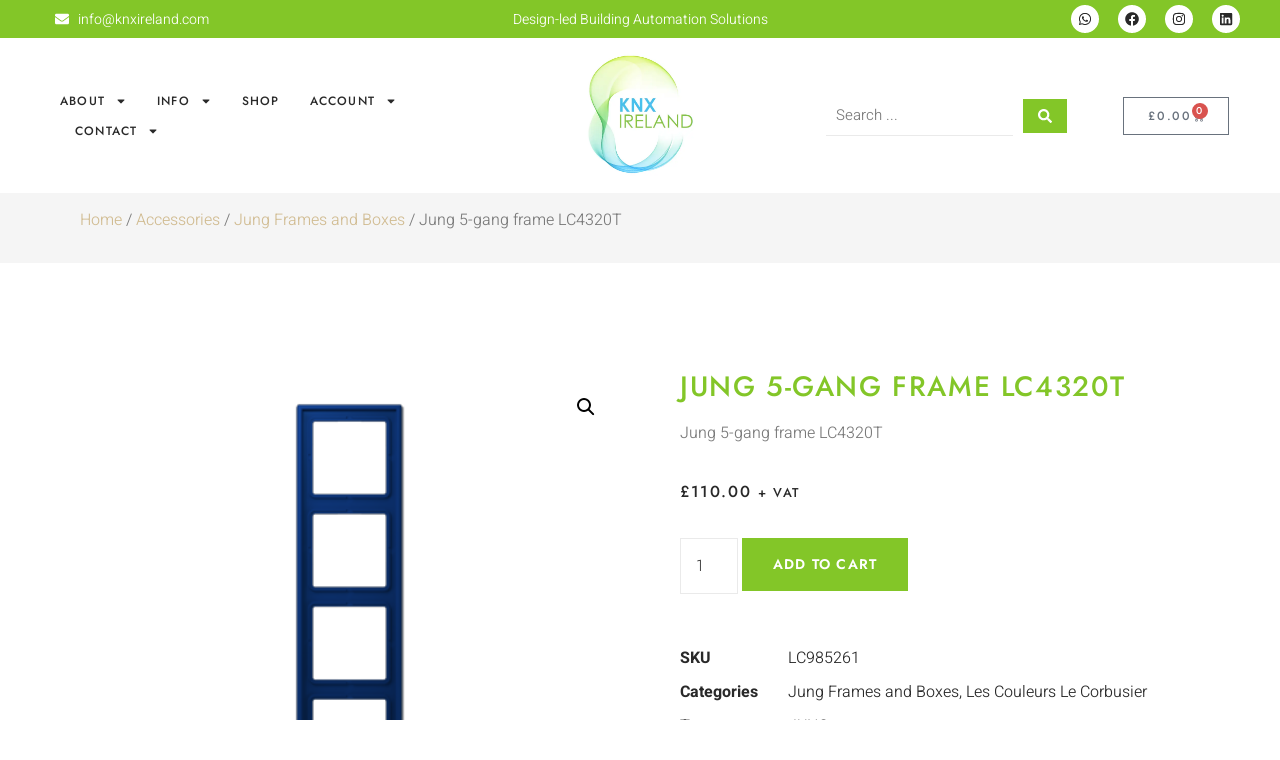

--- FILE ---
content_type: text/html; charset=UTF-8
request_url: https://knxireland.com/product/jung-5-gang-frame-lc4320t/
body_size: 62233
content:
<!doctype html>
<html lang="en-US">
<head>
	<meta charset="UTF-8">
	<meta name="viewport" content="width=device-width, initial-scale=1">
	<link rel="profile" href="https://gmpg.org/xfn/11">
	<meta name='robots' content='index, follow, max-image-preview:large, max-snippet:-1, max-video-preview:-1' />

	<!-- This site is optimized with the Yoast SEO plugin v26.4 - https://yoast.com/wordpress/plugins/seo/ -->
	<title>Jung 5-gang frame LC4320T - KNX Ireland</title>
	<link rel="canonical" href="https://jhitaqjo.elementor.cloud/product/jung-5-gang-frame-lc4320t/" />
	<meta property="og:locale" content="en_US" />
	<meta property="og:type" content="article" />
	<meta property="og:title" content="Jung 5-gang frame LC4320T - KNX Ireland" />
	<meta property="og:description" content="Jung 5-gang frame LC4320T" />
	<meta property="og:url" content="https://jhitaqjo.elementor.cloud/product/jung-5-gang-frame-lc4320t/" />
	<meta property="og:site_name" content="KNX Ireland" />
	<meta property="article:publisher" content="https://www.facebook.com/knxeire" />
	<meta property="article:modified_time" content="2024-03-11T15:37:33+00:00" />
	<meta property="og:image" content="https://jhitaqjo.elementor.cloud/wp-content/uploads/2023/07/JUNG_LC985261.png" />
	<meta property="og:image:width" content="400" />
	<meta property="og:image:height" content="400" />
	<meta property="og:image:type" content="image/png" />
	<meta name="twitter:card" content="summary_large_image" />
	<script type="application/ld+json" class="yoast-schema-graph">{"@context":"https://schema.org","@graph":[{"@type":"WebPage","@id":"https://jhitaqjo.elementor.cloud/product/jung-5-gang-frame-lc4320t/","url":"https://jhitaqjo.elementor.cloud/product/jung-5-gang-frame-lc4320t/","name":"Jung 5-gang frame LC4320T - KNX Ireland","isPartOf":{"@id":"https://knxireland.com/#website"},"primaryImageOfPage":{"@id":"https://jhitaqjo.elementor.cloud/product/jung-5-gang-frame-lc4320t/#primaryimage"},"image":{"@id":"https://jhitaqjo.elementor.cloud/product/jung-5-gang-frame-lc4320t/#primaryimage"},"thumbnailUrl":"https://knxireland.com/wp-content/uploads/2023/07/JUNG_LC985261.png","datePublished":"2023-07-25T13:49:23+00:00","dateModified":"2024-03-11T15:37:33+00:00","breadcrumb":{"@id":"https://jhitaqjo.elementor.cloud/product/jung-5-gang-frame-lc4320t/#breadcrumb"},"inLanguage":"en-US","potentialAction":[{"@type":"ReadAction","target":["https://jhitaqjo.elementor.cloud/product/jung-5-gang-frame-lc4320t/"]}]},{"@type":"ImageObject","inLanguage":"en-US","@id":"https://jhitaqjo.elementor.cloud/product/jung-5-gang-frame-lc4320t/#primaryimage","url":"https://knxireland.com/wp-content/uploads/2023/07/JUNG_LC985261.png","contentUrl":"https://knxireland.com/wp-content/uploads/2023/07/JUNG_LC985261.png","width":400,"height":400},{"@type":"BreadcrumbList","@id":"https://jhitaqjo.elementor.cloud/product/jung-5-gang-frame-lc4320t/#breadcrumb","itemListElement":[{"@type":"ListItem","position":1,"name":"Home","item":"https://knxireland.com/"},{"@type":"ListItem","position":2,"name":"Shop","item":"https://jhitaqjo.elementor.cloud/shop/"},{"@type":"ListItem","position":3,"name":"Jung 5-gang frame LC4320T"}]},{"@type":"WebSite","@id":"https://knxireland.com/#website","url":"https://knxireland.com/","name":"KNX Ireland","description":"Design-led Building Automation Solutions","publisher":{"@id":"https://knxireland.com/#organization"},"potentialAction":[{"@type":"SearchAction","target":{"@type":"EntryPoint","urlTemplate":"https://knxireland.com/?s={search_term_string}"},"query-input":{"@type":"PropertyValueSpecification","valueRequired":true,"valueName":"search_term_string"}}],"inLanguage":"en-US"},{"@type":"Organization","@id":"https://knxireland.com/#organization","name":"KNX Ireland","url":"https://knxireland.com/","logo":{"@type":"ImageObject","inLanguage":"en-US","@id":"https://knxireland.com/#/schema/logo/image/","url":"https://knxireland.com/wp-content/uploads/2024/03/knxdigital-logo-new.png","contentUrl":"https://knxireland.com/wp-content/uploads/2024/03/knxdigital-logo-new.png","width":148,"height":148,"caption":"KNX Ireland"},"image":{"@id":"https://knxireland.com/#/schema/logo/image/"},"sameAs":["https://www.facebook.com/knxeire","https://www.linkedin.com/company/knxireland"]}]}</script>
	<!-- / Yoast SEO plugin. -->


<link rel='dns-prefetch' href='//www.google.com' />
<link rel='dns-prefetch' href='//www.googletagmanager.com' />
<link rel="alternate" type="application/rss+xml" title="KNX Ireland &raquo; Feed" href="https://knxireland.com/feed/" />
<link rel="alternate" type="application/rss+xml" title="KNX Ireland &raquo; Comments Feed" href="https://knxireland.com/comments/feed/" />
<style id='wp-img-auto-sizes-contain-inline-css'>
img:is([sizes=auto i],[sizes^="auto," i]){contain-intrinsic-size:3000px 1500px}
/*# sourceURL=wp-img-auto-sizes-contain-inline-css */
</style>
<style id='wp-emoji-styles-inline-css'>

	img.wp-smiley, img.emoji {
		display: inline !important;
		border: none !important;
		box-shadow: none !important;
		height: 1em !important;
		width: 1em !important;
		margin: 0 0.07em !important;
		vertical-align: -0.1em !important;
		background: none !important;
		padding: 0 !important;
	}
/*# sourceURL=wp-emoji-styles-inline-css */
</style>
<link rel='stylesheet' id='wp-block-library-css' href='https://knxireland.com/wp-includes/css/dist/block-library/style.min.css?ver=6.9' media='all' />
<link rel='stylesheet' id='wc-blocks-style-css' href='https://knxireland.com/wp-content/plugins/woocommerce/assets/client/blocks/wc-blocks.css?ver=wc-10.3.7' media='all' />
<style id='global-styles-inline-css'>
:root{--wp--preset--aspect-ratio--square: 1;--wp--preset--aspect-ratio--4-3: 4/3;--wp--preset--aspect-ratio--3-4: 3/4;--wp--preset--aspect-ratio--3-2: 3/2;--wp--preset--aspect-ratio--2-3: 2/3;--wp--preset--aspect-ratio--16-9: 16/9;--wp--preset--aspect-ratio--9-16: 9/16;--wp--preset--color--black: #000000;--wp--preset--color--cyan-bluish-gray: #abb8c3;--wp--preset--color--white: #ffffff;--wp--preset--color--pale-pink: #f78da7;--wp--preset--color--vivid-red: #cf2e2e;--wp--preset--color--luminous-vivid-orange: #ff6900;--wp--preset--color--luminous-vivid-amber: #fcb900;--wp--preset--color--light-green-cyan: #7bdcb5;--wp--preset--color--vivid-green-cyan: #00d084;--wp--preset--color--pale-cyan-blue: #8ed1fc;--wp--preset--color--vivid-cyan-blue: #0693e3;--wp--preset--color--vivid-purple: #9b51e0;--wp--preset--gradient--vivid-cyan-blue-to-vivid-purple: linear-gradient(135deg,rgb(6,147,227) 0%,rgb(155,81,224) 100%);--wp--preset--gradient--light-green-cyan-to-vivid-green-cyan: linear-gradient(135deg,rgb(122,220,180) 0%,rgb(0,208,130) 100%);--wp--preset--gradient--luminous-vivid-amber-to-luminous-vivid-orange: linear-gradient(135deg,rgb(252,185,0) 0%,rgb(255,105,0) 100%);--wp--preset--gradient--luminous-vivid-orange-to-vivid-red: linear-gradient(135deg,rgb(255,105,0) 0%,rgb(207,46,46) 100%);--wp--preset--gradient--very-light-gray-to-cyan-bluish-gray: linear-gradient(135deg,rgb(238,238,238) 0%,rgb(169,184,195) 100%);--wp--preset--gradient--cool-to-warm-spectrum: linear-gradient(135deg,rgb(74,234,220) 0%,rgb(151,120,209) 20%,rgb(207,42,186) 40%,rgb(238,44,130) 60%,rgb(251,105,98) 80%,rgb(254,248,76) 100%);--wp--preset--gradient--blush-light-purple: linear-gradient(135deg,rgb(255,206,236) 0%,rgb(152,150,240) 100%);--wp--preset--gradient--blush-bordeaux: linear-gradient(135deg,rgb(254,205,165) 0%,rgb(254,45,45) 50%,rgb(107,0,62) 100%);--wp--preset--gradient--luminous-dusk: linear-gradient(135deg,rgb(255,203,112) 0%,rgb(199,81,192) 50%,rgb(65,88,208) 100%);--wp--preset--gradient--pale-ocean: linear-gradient(135deg,rgb(255,245,203) 0%,rgb(182,227,212) 50%,rgb(51,167,181) 100%);--wp--preset--gradient--electric-grass: linear-gradient(135deg,rgb(202,248,128) 0%,rgb(113,206,126) 100%);--wp--preset--gradient--midnight: linear-gradient(135deg,rgb(2,3,129) 0%,rgb(40,116,252) 100%);--wp--preset--font-size--small: 13px;--wp--preset--font-size--medium: 20px;--wp--preset--font-size--large: 36px;--wp--preset--font-size--x-large: 42px;--wp--preset--spacing--20: 0.44rem;--wp--preset--spacing--30: 0.67rem;--wp--preset--spacing--40: 1rem;--wp--preset--spacing--50: 1.5rem;--wp--preset--spacing--60: 2.25rem;--wp--preset--spacing--70: 3.38rem;--wp--preset--spacing--80: 5.06rem;--wp--preset--shadow--natural: 6px 6px 9px rgba(0, 0, 0, 0.2);--wp--preset--shadow--deep: 12px 12px 50px rgba(0, 0, 0, 0.4);--wp--preset--shadow--sharp: 6px 6px 0px rgba(0, 0, 0, 0.2);--wp--preset--shadow--outlined: 6px 6px 0px -3px rgb(255, 255, 255), 6px 6px rgb(0, 0, 0);--wp--preset--shadow--crisp: 6px 6px 0px rgb(0, 0, 0);}:root { --wp--style--global--content-size: 800px;--wp--style--global--wide-size: 1200px; }:where(body) { margin: 0; }.wp-site-blocks > .alignleft { float: left; margin-right: 2em; }.wp-site-blocks > .alignright { float: right; margin-left: 2em; }.wp-site-blocks > .aligncenter { justify-content: center; margin-left: auto; margin-right: auto; }:where(.wp-site-blocks) > * { margin-block-start: 24px; margin-block-end: 0; }:where(.wp-site-blocks) > :first-child { margin-block-start: 0; }:where(.wp-site-blocks) > :last-child { margin-block-end: 0; }:root { --wp--style--block-gap: 24px; }:root :where(.is-layout-flow) > :first-child{margin-block-start: 0;}:root :where(.is-layout-flow) > :last-child{margin-block-end: 0;}:root :where(.is-layout-flow) > *{margin-block-start: 24px;margin-block-end: 0;}:root :where(.is-layout-constrained) > :first-child{margin-block-start: 0;}:root :where(.is-layout-constrained) > :last-child{margin-block-end: 0;}:root :where(.is-layout-constrained) > *{margin-block-start: 24px;margin-block-end: 0;}:root :where(.is-layout-flex){gap: 24px;}:root :where(.is-layout-grid){gap: 24px;}.is-layout-flow > .alignleft{float: left;margin-inline-start: 0;margin-inline-end: 2em;}.is-layout-flow > .alignright{float: right;margin-inline-start: 2em;margin-inline-end: 0;}.is-layout-flow > .aligncenter{margin-left: auto !important;margin-right: auto !important;}.is-layout-constrained > .alignleft{float: left;margin-inline-start: 0;margin-inline-end: 2em;}.is-layout-constrained > .alignright{float: right;margin-inline-start: 2em;margin-inline-end: 0;}.is-layout-constrained > .aligncenter{margin-left: auto !important;margin-right: auto !important;}.is-layout-constrained > :where(:not(.alignleft):not(.alignright):not(.alignfull)){max-width: var(--wp--style--global--content-size);margin-left: auto !important;margin-right: auto !important;}.is-layout-constrained > .alignwide{max-width: var(--wp--style--global--wide-size);}body .is-layout-flex{display: flex;}.is-layout-flex{flex-wrap: wrap;align-items: center;}.is-layout-flex > :is(*, div){margin: 0;}body .is-layout-grid{display: grid;}.is-layout-grid > :is(*, div){margin: 0;}body{padding-top: 0px;padding-right: 0px;padding-bottom: 0px;padding-left: 0px;}a:where(:not(.wp-element-button)){text-decoration: underline;}:root :where(.wp-element-button, .wp-block-button__link){background-color: #32373c;border-width: 0;color: #fff;font-family: inherit;font-size: inherit;font-style: inherit;font-weight: inherit;letter-spacing: inherit;line-height: inherit;padding-top: calc(0.667em + 2px);padding-right: calc(1.333em + 2px);padding-bottom: calc(0.667em + 2px);padding-left: calc(1.333em + 2px);text-decoration: none;text-transform: inherit;}.has-black-color{color: var(--wp--preset--color--black) !important;}.has-cyan-bluish-gray-color{color: var(--wp--preset--color--cyan-bluish-gray) !important;}.has-white-color{color: var(--wp--preset--color--white) !important;}.has-pale-pink-color{color: var(--wp--preset--color--pale-pink) !important;}.has-vivid-red-color{color: var(--wp--preset--color--vivid-red) !important;}.has-luminous-vivid-orange-color{color: var(--wp--preset--color--luminous-vivid-orange) !important;}.has-luminous-vivid-amber-color{color: var(--wp--preset--color--luminous-vivid-amber) !important;}.has-light-green-cyan-color{color: var(--wp--preset--color--light-green-cyan) !important;}.has-vivid-green-cyan-color{color: var(--wp--preset--color--vivid-green-cyan) !important;}.has-pale-cyan-blue-color{color: var(--wp--preset--color--pale-cyan-blue) !important;}.has-vivid-cyan-blue-color{color: var(--wp--preset--color--vivid-cyan-blue) !important;}.has-vivid-purple-color{color: var(--wp--preset--color--vivid-purple) !important;}.has-black-background-color{background-color: var(--wp--preset--color--black) !important;}.has-cyan-bluish-gray-background-color{background-color: var(--wp--preset--color--cyan-bluish-gray) !important;}.has-white-background-color{background-color: var(--wp--preset--color--white) !important;}.has-pale-pink-background-color{background-color: var(--wp--preset--color--pale-pink) !important;}.has-vivid-red-background-color{background-color: var(--wp--preset--color--vivid-red) !important;}.has-luminous-vivid-orange-background-color{background-color: var(--wp--preset--color--luminous-vivid-orange) !important;}.has-luminous-vivid-amber-background-color{background-color: var(--wp--preset--color--luminous-vivid-amber) !important;}.has-light-green-cyan-background-color{background-color: var(--wp--preset--color--light-green-cyan) !important;}.has-vivid-green-cyan-background-color{background-color: var(--wp--preset--color--vivid-green-cyan) !important;}.has-pale-cyan-blue-background-color{background-color: var(--wp--preset--color--pale-cyan-blue) !important;}.has-vivid-cyan-blue-background-color{background-color: var(--wp--preset--color--vivid-cyan-blue) !important;}.has-vivid-purple-background-color{background-color: var(--wp--preset--color--vivid-purple) !important;}.has-black-border-color{border-color: var(--wp--preset--color--black) !important;}.has-cyan-bluish-gray-border-color{border-color: var(--wp--preset--color--cyan-bluish-gray) !important;}.has-white-border-color{border-color: var(--wp--preset--color--white) !important;}.has-pale-pink-border-color{border-color: var(--wp--preset--color--pale-pink) !important;}.has-vivid-red-border-color{border-color: var(--wp--preset--color--vivid-red) !important;}.has-luminous-vivid-orange-border-color{border-color: var(--wp--preset--color--luminous-vivid-orange) !important;}.has-luminous-vivid-amber-border-color{border-color: var(--wp--preset--color--luminous-vivid-amber) !important;}.has-light-green-cyan-border-color{border-color: var(--wp--preset--color--light-green-cyan) !important;}.has-vivid-green-cyan-border-color{border-color: var(--wp--preset--color--vivid-green-cyan) !important;}.has-pale-cyan-blue-border-color{border-color: var(--wp--preset--color--pale-cyan-blue) !important;}.has-vivid-cyan-blue-border-color{border-color: var(--wp--preset--color--vivid-cyan-blue) !important;}.has-vivid-purple-border-color{border-color: var(--wp--preset--color--vivid-purple) !important;}.has-vivid-cyan-blue-to-vivid-purple-gradient-background{background: var(--wp--preset--gradient--vivid-cyan-blue-to-vivid-purple) !important;}.has-light-green-cyan-to-vivid-green-cyan-gradient-background{background: var(--wp--preset--gradient--light-green-cyan-to-vivid-green-cyan) !important;}.has-luminous-vivid-amber-to-luminous-vivid-orange-gradient-background{background: var(--wp--preset--gradient--luminous-vivid-amber-to-luminous-vivid-orange) !important;}.has-luminous-vivid-orange-to-vivid-red-gradient-background{background: var(--wp--preset--gradient--luminous-vivid-orange-to-vivid-red) !important;}.has-very-light-gray-to-cyan-bluish-gray-gradient-background{background: var(--wp--preset--gradient--very-light-gray-to-cyan-bluish-gray) !important;}.has-cool-to-warm-spectrum-gradient-background{background: var(--wp--preset--gradient--cool-to-warm-spectrum) !important;}.has-blush-light-purple-gradient-background{background: var(--wp--preset--gradient--blush-light-purple) !important;}.has-blush-bordeaux-gradient-background{background: var(--wp--preset--gradient--blush-bordeaux) !important;}.has-luminous-dusk-gradient-background{background: var(--wp--preset--gradient--luminous-dusk) !important;}.has-pale-ocean-gradient-background{background: var(--wp--preset--gradient--pale-ocean) !important;}.has-electric-grass-gradient-background{background: var(--wp--preset--gradient--electric-grass) !important;}.has-midnight-gradient-background{background: var(--wp--preset--gradient--midnight) !important;}.has-small-font-size{font-size: var(--wp--preset--font-size--small) !important;}.has-medium-font-size{font-size: var(--wp--preset--font-size--medium) !important;}.has-large-font-size{font-size: var(--wp--preset--font-size--large) !important;}.has-x-large-font-size{font-size: var(--wp--preset--font-size--x-large) !important;}
/*# sourceURL=global-styles-inline-css */
</style>

<link rel='stylesheet' id='jet-engine-frontend-css' href='https://knxireland.com/wp-content/plugins/jet-engine/assets/css/frontend.css?ver=3.7.9.1' media='all' />
<link rel='stylesheet' id='photoswipe-css' href='https://knxireland.com/wp-content/plugins/woocommerce/assets/css/photoswipe/photoswipe.min.css?ver=10.3.7' media='all' />
<link rel='stylesheet' id='photoswipe-default-skin-css' href='https://knxireland.com/wp-content/plugins/woocommerce/assets/css/photoswipe/default-skin/default-skin.min.css?ver=10.3.7' media='all' />
<link rel='stylesheet' id='woocommerce-layout-css' href='https://knxireland.com/wp-content/plugins/woocommerce/assets/css/woocommerce-layout.css?ver=10.3.7' media='all' />
<link rel='stylesheet' id='woocommerce-smallscreen-css' href='https://knxireland.com/wp-content/plugins/woocommerce/assets/css/woocommerce-smallscreen.css?ver=10.3.7' media='only screen and (max-width: 768px)' />
<link rel='stylesheet' id='woocommerce-general-css' href='https://knxireland.com/wp-content/plugins/woocommerce/assets/css/woocommerce.css?ver=10.3.7' media='all' />
<style id='woocommerce-inline-inline-css'>
.woocommerce form .form-row .required { visibility: visible; }
.woocommerce form .form-row .required { visibility: visible; }
/*# sourceURL=woocommerce-inline-inline-css */
</style>
<link rel='stylesheet' id='select2-css' href='https://knxireland.com/wp-content/plugins/woocommerce/assets/css/select2.css?ver=10.3.7' media='all' />
<link rel='stylesheet' id='b2bking_main_style-css' href='https://knxireland.com/wp-content/plugins/b2bking/public/../includes/assets/css/style.min.css?ver=v5.4.20' media='all' />
<link rel='stylesheet' id='gateway-css' href='https://knxireland.com/wp-content/plugins/woocommerce-paypal-payments/modules/ppcp-button/assets/css/gateway.css?ver=3.3.0' media='all' />
<link rel='stylesheet' id='brands-styles-css' href='https://knxireland.com/wp-content/plugins/woocommerce/assets/css/brands.css?ver=10.3.7' media='all' />
<link rel='stylesheet' id='hello-elementor-css' href='https://knxireland.com/wp-content/themes/hello-elementor/assets/css/reset.css?ver=3.4.4' media='all' />
<link rel='stylesheet' id='hello-elementor-theme-style-css' href='https://knxireland.com/wp-content/themes/hello-elementor/assets/css/theme.css?ver=3.4.4' media='all' />
<link rel='stylesheet' id='hello-elementor-header-footer-css' href='https://knxireland.com/wp-content/themes/hello-elementor/assets/css/header-footer.css?ver=3.4.4' media='all' />
<link rel='stylesheet' id='jet-ab-front-style-css' href='https://knxireland.com/wp-content/plugins/jet-appointments-booking/assets/css/public/jet-appointments-booking.css?ver=2.2.6.1' media='all' />
<link rel='stylesheet' id='elementor-frontend-css' href='https://knxireland.com/wp-content/plugins/elementor/assets/css/frontend.min.css?ver=3.33.1' media='all' />
<style id='elementor-frontend-inline-css'>
.elementor-kit-49448{--e-global-color-primary:#83C628;--e-global-color-secondary:#F5F5F5;--e-global-color-text:#7A7A7A;--e-global-color-accent:#3BC2FA;--e-global-color-caa39c0:#EAEAEA;--e-global-color-28970e6:#3BC2FA;--e-global-typography-primary-font-family:"Jost";--e-global-typography-primary-font-weight:500;--e-global-typography-primary-text-transform:uppercase;--e-global-typography-primary-letter-spacing:1.6px;--e-global-typography-secondary-font-family:"Jost";--e-global-typography-secondary-font-weight:400;--e-global-typography-secondary-text-transform:uppercase;--e-global-typography-secondary-letter-spacing:1.3px;--e-global-typography-text-font-family:"Heebo";--e-global-typography-text-font-weight:300;--e-global-typography-accent-font-family:"Heebo";--e-global-typography-accent-font-weight:400;--e-global-typography-b88e3eb-font-family:"Heebo";--e-global-typography-b88e3eb-font-size:16px;--e-global-typography-b88e3eb-font-weight:300;color:#7A7A7A;font-family:"Heebo", Sans-serif;font-weight:300;}.elementor-kit-49448 button,.elementor-kit-49448 input[type="button"],.elementor-kit-49448 input[type="submit"],.elementor-kit-49448 .elementor-button{background-color:#292929;font-family:"Jost", Sans-serif;font-size:12px;font-weight:600;text-transform:uppercase;letter-spacing:1.3px;color:#FFFFFF;border-style:solid;border-width:1px 1px 1px 1px;border-color:#292929;border-radius:0px 0px 0px 0px;padding:15px 28px 15px 28px;}.elementor-kit-49448 button:hover,.elementor-kit-49448 button:focus,.elementor-kit-49448 input[type="button"]:hover,.elementor-kit-49448 input[type="button"]:focus,.elementor-kit-49448 input[type="submit"]:hover,.elementor-kit-49448 input[type="submit"]:focus,.elementor-kit-49448 .elementor-button:hover,.elementor-kit-49448 .elementor-button:focus{background-color:#FFFFFF;color:#292929;border-style:solid;border-width:1px 1px 1px 1px;border-color:#292929;}.elementor-kit-49448 e-page-transition{background-color:#FFBC7D;}.elementor-kit-49448 a{color:var( --e-global-color-primary );}.elementor-kit-49448 a:hover{color:#D1BC92;}.elementor-kit-49448 h1{color:#292929;font-family:var( --e-global-typography-primary-font-family ), Sans-serif;font-weight:var( --e-global-typography-primary-font-weight );text-transform:var( --e-global-typography-primary-text-transform );letter-spacing:var( --e-global-typography-primary-letter-spacing );}.elementor-kit-49448 h2{color:#292929;font-family:var( --e-global-typography-primary-font-family ), Sans-serif;font-weight:var( --e-global-typography-primary-font-weight );text-transform:var( --e-global-typography-primary-text-transform );letter-spacing:var( --e-global-typography-primary-letter-spacing );}.elementor-kit-49448 h3{color:#292929;font-family:var( --e-global-typography-primary-font-family ), Sans-serif;font-weight:var( --e-global-typography-primary-font-weight );text-transform:var( --e-global-typography-primary-text-transform );letter-spacing:var( --e-global-typography-primary-letter-spacing );}.elementor-kit-49448 h4{color:#292929;font-family:var( --e-global-typography-secondary-font-family ), Sans-serif;font-weight:var( --e-global-typography-secondary-font-weight );text-transform:var( --e-global-typography-secondary-text-transform );letter-spacing:var( --e-global-typography-secondary-letter-spacing );}.elementor-kit-49448 h5{color:#292929;font-family:var( --e-global-typography-secondary-font-family ), Sans-serif;font-weight:var( --e-global-typography-secondary-font-weight );text-transform:var( --e-global-typography-secondary-text-transform );letter-spacing:var( --e-global-typography-secondary-letter-spacing );}.elementor-kit-49448 h6{color:#292929;font-family:var( --e-global-typography-secondary-font-family ), Sans-serif;font-weight:var( --e-global-typography-secondary-font-weight );text-transform:var( --e-global-typography-secondary-text-transform );letter-spacing:var( --e-global-typography-secondary-letter-spacing );}.elementor-kit-49448 label{font-family:"Jost", Sans-serif;line-height:2em;}.elementor-kit-49448 input:not([type="button"]):not([type="submit"]),.elementor-kit-49448 textarea,.elementor-kit-49448 .elementor-field-textual{font-family:"Heebo", Sans-serif;font-weight:300;color:#7A7A7A;background-color:#FFFFFF8C;border-style:solid;border-width:0px 0px 1px 0px;border-color:#EAEAEA;border-radius:0px 0px 0px 0px;padding:0px 0px 0px 0px;}.elementor-kit-49448 input:focus:not([type="button"]):not([type="submit"]),.elementor-kit-49448 textarea:focus,.elementor-kit-49448 .elementor-field-textual:focus{box-shadow:0px 0px 10px 0px rgba(0, 0, 0, 0);border-style:solid;}.elementor-section.elementor-section-boxed > .elementor-container{max-width:1140px;}.e-con{--container-max-width:1140px;}.elementor-widget:not(:last-child){margin-block-end:20px;}.elementor-element{--widgets-spacing:20px 20px;--widgets-spacing-row:20px;--widgets-spacing-column:20px;}{}h1.entry-title{display:var(--page-title-display);}.site-header .site-branding{flex-direction:column;align-items:stretch;}.site-header{padding-inline-end:0px;padding-inline-start:0px;}.site-footer .site-branding{flex-direction:column;align-items:stretch;}@media(max-width:1024px){.elementor-kit-49448 h1{letter-spacing:var( --e-global-typography-primary-letter-spacing );}.elementor-kit-49448 h2{letter-spacing:var( --e-global-typography-primary-letter-spacing );}.elementor-kit-49448 h3{letter-spacing:var( --e-global-typography-primary-letter-spacing );}.elementor-kit-49448 h4{letter-spacing:var( --e-global-typography-secondary-letter-spacing );}.elementor-kit-49448 h5{letter-spacing:var( --e-global-typography-secondary-letter-spacing );}.elementor-kit-49448 h6{letter-spacing:var( --e-global-typography-secondary-letter-spacing );}.elementor-section.elementor-section-boxed > .elementor-container{max-width:1024px;}.e-con{--container-max-width:1024px;}}@media(max-width:767px){.elementor-kit-49448{--e-global-typography-b88e3eb-font-size:14px;}.elementor-kit-49448 h1{letter-spacing:var( --e-global-typography-primary-letter-spacing );}.elementor-kit-49448 h2{letter-spacing:var( --e-global-typography-primary-letter-spacing );}.elementor-kit-49448 h3{letter-spacing:var( --e-global-typography-primary-letter-spacing );}.elementor-kit-49448 h4{letter-spacing:var( --e-global-typography-secondary-letter-spacing );}.elementor-kit-49448 h5{letter-spacing:var( --e-global-typography-secondary-letter-spacing );}.elementor-kit-49448 h6{letter-spacing:var( --e-global-typography-secondary-letter-spacing );}.elementor-section.elementor-section-boxed > .elementor-container{max-width:767px;}.e-con{--container-max-width:767px;}}
.elementor-49495 .elementor-element.elementor-element-2fd2265e > .elementor-container > .elementor-column > .elementor-widget-wrap{align-content:center;align-items:center;}.elementor-49495 .elementor-element.elementor-element-2fd2265e:not(.elementor-motion-effects-element-type-background), .elementor-49495 .elementor-element.elementor-element-2fd2265e > .elementor-motion-effects-container > .elementor-motion-effects-layer{background-color:var( --e-global-color-primary );}.elementor-49495 .elementor-element.elementor-element-2fd2265e{transition:background 0.3s, border 0.3s, border-radius 0.3s, box-shadow 0.3s;margin-top:0px;margin-bottom:0px;padding:0px 50px 0px 50px;z-index:2;}.elementor-49495 .elementor-element.elementor-element-2fd2265e > .elementor-background-overlay{transition:background 0.3s, border-radius 0.3s, opacity 0.3s;}.elementor-49495 .elementor-element.elementor-element-2fd2265e > .elementor-container{text-align:center;}.elementor-bc-flex-widget .elementor-49495 .elementor-element.elementor-element-701090e1.elementor-column .elementor-widget-wrap{align-items:center;}.elementor-49495 .elementor-element.elementor-element-701090e1.elementor-column.elementor-element[data-element_type="column"] > .elementor-widget-wrap.elementor-element-populated{align-content:center;align-items:center;}.elementor-49495 .elementor-element.elementor-element-701090e1.elementor-column > .elementor-widget-wrap{justify-content:flex-start;}.elementor-widget-icon-list .elementor-icon-list-item:not(:last-child):after{border-color:var( --e-global-color-text );}.elementor-widget-icon-list .elementor-icon-list-icon i{color:var( --e-global-color-primary );}.elementor-widget-icon-list .elementor-icon-list-icon svg{fill:var( --e-global-color-primary );}.elementor-widget-icon-list .elementor-icon-list-item > .elementor-icon-list-text, .elementor-widget-icon-list .elementor-icon-list-item > a{font-family:var( --e-global-typography-text-font-family ), Sans-serif;font-weight:var( --e-global-typography-text-font-weight );}.elementor-widget-icon-list .elementor-icon-list-text{color:var( --e-global-color-secondary );}.elementor-49495 .elementor-element.elementor-element-31d416f2{width:var( --container-widget-width, 61.079% );max-width:61.079%;--container-widget-width:61.079%;--container-widget-flex-grow:0;--e-icon-list-icon-size:14px;--icon-vertical-offset:0px;}.elementor-49495 .elementor-element.elementor-element-31d416f2.elementor-element{--flex-grow:0;--flex-shrink:0;}.elementor-49495 .elementor-element.elementor-element-31d416f2 .elementor-icon-list-items:not(.elementor-inline-items) .elementor-icon-list-item:not(:last-child){padding-block-end:calc(25px/2);}.elementor-49495 .elementor-element.elementor-element-31d416f2 .elementor-icon-list-items:not(.elementor-inline-items) .elementor-icon-list-item:not(:first-child){margin-block-start:calc(25px/2);}.elementor-49495 .elementor-element.elementor-element-31d416f2 .elementor-icon-list-items.elementor-inline-items .elementor-icon-list-item{margin-inline:calc(25px/2);}.elementor-49495 .elementor-element.elementor-element-31d416f2 .elementor-icon-list-items.elementor-inline-items{margin-inline:calc(-25px/2);}.elementor-49495 .elementor-element.elementor-element-31d416f2 .elementor-icon-list-items.elementor-inline-items .elementor-icon-list-item:after{inset-inline-end:calc(-25px/2);}.elementor-49495 .elementor-element.elementor-element-31d416f2 .elementor-icon-list-icon i{color:#FFFFFF;transition:color 0.3s;}.elementor-49495 .elementor-element.elementor-element-31d416f2 .elementor-icon-list-icon svg{fill:#FFFFFF;transition:fill 0.3s;}.elementor-49495 .elementor-element.elementor-element-31d416f2 .elementor-icon-list-item > .elementor-icon-list-text, .elementor-49495 .elementor-element.elementor-element-31d416f2 .elementor-icon-list-item > a{font-family:"Heebo", Sans-serif;font-size:14px;font-weight:300;}.elementor-49495 .elementor-element.elementor-element-31d416f2 .elementor-icon-list-text{color:#FFFFFF;transition:color 0.3s;}.elementor-bc-flex-widget .elementor-49495 .elementor-element.elementor-element-1981a578.elementor-column .elementor-widget-wrap{align-items:center;}.elementor-49495 .elementor-element.elementor-element-1981a578.elementor-column.elementor-element[data-element_type="column"] > .elementor-widget-wrap.elementor-element-populated{align-content:center;align-items:center;}.elementor-49495 .elementor-element.elementor-element-1981a578.elementor-column > .elementor-widget-wrap{justify-content:center;}.elementor-49495 .elementor-element.elementor-element-098e1bc{width:var( --container-widget-width, 192.962% );max-width:192.962%;--container-widget-width:192.962%;--container-widget-flex-grow:0;--e-icon-list-icon-size:14px;--icon-vertical-offset:0px;}.elementor-49495 .elementor-element.elementor-element-098e1bc.elementor-element{--flex-grow:0;--flex-shrink:0;}.elementor-49495 .elementor-element.elementor-element-098e1bc .elementor-icon-list-items:not(.elementor-inline-items) .elementor-icon-list-item:not(:last-child){padding-block-end:calc(25px/2);}.elementor-49495 .elementor-element.elementor-element-098e1bc .elementor-icon-list-items:not(.elementor-inline-items) .elementor-icon-list-item:not(:first-child){margin-block-start:calc(25px/2);}.elementor-49495 .elementor-element.elementor-element-098e1bc .elementor-icon-list-items.elementor-inline-items .elementor-icon-list-item{margin-inline:calc(25px/2);}.elementor-49495 .elementor-element.elementor-element-098e1bc .elementor-icon-list-items.elementor-inline-items{margin-inline:calc(-25px/2);}.elementor-49495 .elementor-element.elementor-element-098e1bc .elementor-icon-list-items.elementor-inline-items .elementor-icon-list-item:after{inset-inline-end:calc(-25px/2);}.elementor-49495 .elementor-element.elementor-element-098e1bc .elementor-icon-list-icon i{color:#FFFFFF;transition:color 0.3s;}.elementor-49495 .elementor-element.elementor-element-098e1bc .elementor-icon-list-icon svg{fill:#FFFFFF;transition:fill 0.3s;}.elementor-49495 .elementor-element.elementor-element-098e1bc .elementor-icon-list-item > .elementor-icon-list-text, .elementor-49495 .elementor-element.elementor-element-098e1bc .elementor-icon-list-item > a{font-family:"Heebo", Sans-serif;font-size:14px;font-weight:300;}.elementor-49495 .elementor-element.elementor-element-098e1bc .elementor-icon-list-text{color:#FFFFFF;transition:color 0.3s;}.elementor-bc-flex-widget .elementor-49495 .elementor-element.elementor-element-6b88d5a1.elementor-column .elementor-widget-wrap{align-items:center;}.elementor-49495 .elementor-element.elementor-element-6b88d5a1.elementor-column.elementor-element[data-element_type="column"] > .elementor-widget-wrap.elementor-element-populated{align-content:center;align-items:center;}.elementor-49495 .elementor-element.elementor-element-6b88d5a1.elementor-column > .elementor-widget-wrap{justify-content:flex-end;}.elementor-49495 .elementor-element.elementor-element-b26c107 .elementor-repeater-item-3c70127.elementor-social-icon{background-color:#FFFFFF;}.elementor-49495 .elementor-element.elementor-element-b26c107 .elementor-repeater-item-3c70127.elementor-social-icon i{color:#292929;}.elementor-49495 .elementor-element.elementor-element-b26c107 .elementor-repeater-item-3c70127.elementor-social-icon svg{fill:#292929;}.elementor-49495 .elementor-element.elementor-element-b26c107 .elementor-repeater-item-4782254.elementor-social-icon{background-color:#FFFFFF;}.elementor-49495 .elementor-element.elementor-element-b26c107 .elementor-repeater-item-4782254.elementor-social-icon i{color:#292929;}.elementor-49495 .elementor-element.elementor-element-b26c107 .elementor-repeater-item-4782254.elementor-social-icon svg{fill:#292929;}.elementor-49495 .elementor-element.elementor-element-b26c107 .elementor-repeater-item-9dcfdb5.elementor-social-icon{background-color:#FFFFFF;}.elementor-49495 .elementor-element.elementor-element-b26c107 .elementor-repeater-item-9dcfdb5.elementor-social-icon i{color:#292929;}.elementor-49495 .elementor-element.elementor-element-b26c107 .elementor-repeater-item-9dcfdb5.elementor-social-icon svg{fill:#292929;}.elementor-49495 .elementor-element.elementor-element-b26c107 .elementor-repeater-item-7e09956.elementor-social-icon{background-color:#FFFFFF;}.elementor-49495 .elementor-element.elementor-element-b26c107 .elementor-repeater-item-7e09956.elementor-social-icon i{color:#292929;}.elementor-49495 .elementor-element.elementor-element-b26c107 .elementor-repeater-item-7e09956.elementor-social-icon svg{fill:#292929;}.elementor-49495 .elementor-element.elementor-element-b26c107{--grid-template-columns:repeat(0, auto);width:var( --container-widget-width, 138.391% );max-width:138.391%;--container-widget-width:138.391%;--container-widget-flex-grow:0;--icon-size:14px;--grid-column-gap:15px;}.elementor-49495 .elementor-element.elementor-element-b26c107 .elementor-widget-container{text-align:right;}.elementor-49495 .elementor-element.elementor-element-b26c107 > .elementor-widget-container{margin:0px -15px 0px 0px;}.elementor-49495 .elementor-element.elementor-element-b26c107.elementor-element{--flex-grow:0;--flex-shrink:0;}.elementor-49495 .elementor-element.elementor-element-6bce3832 > .elementor-container > .elementor-column > .elementor-widget-wrap{align-content:center;align-items:center;}.elementor-49495 .elementor-element.elementor-element-6bce3832:not(.elementor-motion-effects-element-type-background), .elementor-49495 .elementor-element.elementor-element-6bce3832 > .elementor-motion-effects-container > .elementor-motion-effects-layer{background-color:#FFFFFF;}.elementor-49495 .elementor-element.elementor-element-6bce3832 > .elementor-container{max-width:1600px;}.elementor-49495 .elementor-element.elementor-element-6bce3832{border-style:none;transition:background 0.3s, border 0.3s, border-radius 0.3s, box-shadow 0.3s;padding:0px 0px 0px 0px;z-index:10;}.elementor-49495 .elementor-element.elementor-element-6bce3832, .elementor-49495 .elementor-element.elementor-element-6bce3832 > .elementor-background-overlay{border-radius:0px 0px 0px 0px;}.elementor-49495 .elementor-element.elementor-element-6bce3832 > .elementor-background-overlay{transition:background 0.3s, border-radius 0.3s, opacity 0.3s;}.elementor-bc-flex-widget .elementor-49495 .elementor-element.elementor-element-c3dc9dd.elementor-column .elementor-widget-wrap{align-items:center;}.elementor-49495 .elementor-element.elementor-element-c3dc9dd.elementor-column.elementor-element[data-element_type="column"] > .elementor-widget-wrap.elementor-element-populated{align-content:center;align-items:center;}.elementor-49495 .elementor-element.elementor-element-c3dc9dd.elementor-column > .elementor-widget-wrap{justify-content:flex-start;}.elementor-49495 .elementor-element.elementor-element-c3dc9dd > .elementor-widget-wrap > .elementor-widget:not(.elementor-widget__width-auto):not(.elementor-widget__width-initial):not(:last-child):not(.elementor-absolute){margin-bottom:20px;}.elementor-widget-nav-menu .elementor-nav-menu .elementor-item{font-family:var( --e-global-typography-primary-font-family ), Sans-serif;font-weight:var( --e-global-typography-primary-font-weight );text-transform:var( --e-global-typography-primary-text-transform );letter-spacing:var( --e-global-typography-primary-letter-spacing );}.elementor-widget-nav-menu .elementor-nav-menu--main .elementor-item{color:var( --e-global-color-text );fill:var( --e-global-color-text );}.elementor-widget-nav-menu .elementor-nav-menu--main .elementor-item:hover,
					.elementor-widget-nav-menu .elementor-nav-menu--main .elementor-item.elementor-item-active,
					.elementor-widget-nav-menu .elementor-nav-menu--main .elementor-item.highlighted,
					.elementor-widget-nav-menu .elementor-nav-menu--main .elementor-item:focus{color:var( --e-global-color-accent );fill:var( --e-global-color-accent );}.elementor-widget-nav-menu .elementor-nav-menu--main:not(.e--pointer-framed) .elementor-item:before,
					.elementor-widget-nav-menu .elementor-nav-menu--main:not(.e--pointer-framed) .elementor-item:after{background-color:var( --e-global-color-accent );}.elementor-widget-nav-menu .e--pointer-framed .elementor-item:before,
					.elementor-widget-nav-menu .e--pointer-framed .elementor-item:after{border-color:var( --e-global-color-accent );}.elementor-widget-nav-menu{--e-nav-menu-divider-color:var( --e-global-color-text );}.elementor-widget-nav-menu .elementor-nav-menu--dropdown .elementor-item, .elementor-widget-nav-menu .elementor-nav-menu--dropdown  .elementor-sub-item{font-family:var( --e-global-typography-accent-font-family ), Sans-serif;font-weight:var( --e-global-typography-accent-font-weight );}.elementor-49495 .elementor-element.elementor-element-b0829cc > .elementor-widget-container{padding:0px 0px 0px 050px;}.elementor-49495 .elementor-element.elementor-element-b0829cc .elementor-menu-toggle{margin:0 auto;}.elementor-49495 .elementor-element.elementor-element-b0829cc .elementor-nav-menu .elementor-item{font-family:"Jost", Sans-serif;font-size:12px;font-weight:500;text-transform:uppercase;letter-spacing:1.2px;}.elementor-49495 .elementor-element.elementor-element-b0829cc .elementor-nav-menu--main .elementor-item{color:#292929;fill:#292929;padding-left:0px;padding-right:0px;padding-top:5px;padding-bottom:5px;}.elementor-49495 .elementor-element.elementor-element-b0829cc .elementor-nav-menu--main .elementor-item:hover,
					.elementor-49495 .elementor-element.elementor-element-b0829cc .elementor-nav-menu--main .elementor-item.elementor-item-active,
					.elementor-49495 .elementor-element.elementor-element-b0829cc .elementor-nav-menu--main .elementor-item.highlighted,
					.elementor-49495 .elementor-element.elementor-element-b0829cc .elementor-nav-menu--main .elementor-item:focus{color:#292929;fill:#292929;}.elementor-49495 .elementor-element.elementor-element-b0829cc .elementor-nav-menu--main:not(.e--pointer-framed) .elementor-item:before,
					.elementor-49495 .elementor-element.elementor-element-b0829cc .elementor-nav-menu--main:not(.e--pointer-framed) .elementor-item:after{background-color:#292929;}.elementor-49495 .elementor-element.elementor-element-b0829cc .e--pointer-framed .elementor-item:before,
					.elementor-49495 .elementor-element.elementor-element-b0829cc .e--pointer-framed .elementor-item:after{border-color:#292929;}.elementor-49495 .elementor-element.elementor-element-b0829cc .e--pointer-framed .elementor-item:before{border-width:2px;}.elementor-49495 .elementor-element.elementor-element-b0829cc .e--pointer-framed.e--animation-draw .elementor-item:before{border-width:0 0 2px 2px;}.elementor-49495 .elementor-element.elementor-element-b0829cc .e--pointer-framed.e--animation-draw .elementor-item:after{border-width:2px 2px 0 0;}.elementor-49495 .elementor-element.elementor-element-b0829cc .e--pointer-framed.e--animation-corners .elementor-item:before{border-width:2px 0 0 2px;}.elementor-49495 .elementor-element.elementor-element-b0829cc .e--pointer-framed.e--animation-corners .elementor-item:after{border-width:0 2px 2px 0;}.elementor-49495 .elementor-element.elementor-element-b0829cc .e--pointer-underline .elementor-item:after,
					 .elementor-49495 .elementor-element.elementor-element-b0829cc .e--pointer-overline .elementor-item:before,
					 .elementor-49495 .elementor-element.elementor-element-b0829cc .e--pointer-double-line .elementor-item:before,
					 .elementor-49495 .elementor-element.elementor-element-b0829cc .e--pointer-double-line .elementor-item:after{height:2px;}.elementor-49495 .elementor-element.elementor-element-b0829cc{--e-nav-menu-horizontal-menu-item-margin:calc( 30px / 2 );}.elementor-49495 .elementor-element.elementor-element-b0829cc .elementor-nav-menu--main:not(.elementor-nav-menu--layout-horizontal) .elementor-nav-menu > li:not(:last-child){margin-bottom:30px;}.elementor-49495 .elementor-element.elementor-element-b0829cc .elementor-nav-menu--dropdown a, .elementor-49495 .elementor-element.elementor-element-b0829cc .elementor-menu-toggle{color:#292929;fill:#292929;}.elementor-49495 .elementor-element.elementor-element-b0829cc .elementor-nav-menu--dropdown{background-color:#FFFFFF;border-style:solid;border-width:10px 40px 16px 0px;border-color:#FFFFFF;}.elementor-49495 .elementor-element.elementor-element-b0829cc .elementor-nav-menu--dropdown a:hover,
					.elementor-49495 .elementor-element.elementor-element-b0829cc .elementor-nav-menu--dropdown a:focus,
					.elementor-49495 .elementor-element.elementor-element-b0829cc .elementor-nav-menu--dropdown a.elementor-item-active,
					.elementor-49495 .elementor-element.elementor-element-b0829cc .elementor-nav-menu--dropdown a.highlighted,
					.elementor-49495 .elementor-element.elementor-element-b0829cc .elementor-menu-toggle:hover,
					.elementor-49495 .elementor-element.elementor-element-b0829cc .elementor-menu-toggle:focus{color:#D1BC92;}.elementor-49495 .elementor-element.elementor-element-b0829cc .elementor-nav-menu--dropdown a:hover,
					.elementor-49495 .elementor-element.elementor-element-b0829cc .elementor-nav-menu--dropdown a:focus,
					.elementor-49495 .elementor-element.elementor-element-b0829cc .elementor-nav-menu--dropdown a.elementor-item-active,
					.elementor-49495 .elementor-element.elementor-element-b0829cc .elementor-nav-menu--dropdown a.highlighted{background-color:#02010100;}.elementor-49495 .elementor-element.elementor-element-b0829cc .elementor-nav-menu--dropdown a.elementor-item-active{color:#D1BC92;}.elementor-49495 .elementor-element.elementor-element-b0829cc .elementor-nav-menu--dropdown .elementor-item, .elementor-49495 .elementor-element.elementor-element-b0829cc .elementor-nav-menu--dropdown  .elementor-sub-item{font-family:"Jost", Sans-serif;font-size:12px;font-weight:400;text-transform:uppercase;letter-spacing:1.2px;}.elementor-49495 .elementor-element.elementor-element-b0829cc .elementor-nav-menu--main .elementor-nav-menu--dropdown, .elementor-49495 .elementor-element.elementor-element-b0829cc .elementor-nav-menu__container.elementor-nav-menu--dropdown{box-shadow:0px 0px 10px 0px rgba(0, 0, 0, 0.1);}.elementor-49495 .elementor-element.elementor-element-b0829cc .elementor-nav-menu--dropdown a{padding-top:10px;padding-bottom:10px;}.elementor-49495 .elementor-element.elementor-element-b0829cc .elementor-nav-menu--main > .elementor-nav-menu > li > .elementor-nav-menu--dropdown, .elementor-49495 .elementor-element.elementor-element-b0829cc .elementor-nav-menu__container.elementor-nav-menu--dropdown{margin-top:35px !important;}.elementor-bc-flex-widget .elementor-49495 .elementor-element.elementor-element-1b11b5a4.elementor-column .elementor-widget-wrap{align-items:center;}.elementor-49495 .elementor-element.elementor-element-1b11b5a4.elementor-column.elementor-element[data-element_type="column"] > .elementor-widget-wrap.elementor-element-populated{align-content:center;align-items:center;}.elementor-49495 .elementor-element.elementor-element-1b11b5a4.elementor-column > .elementor-widget-wrap{justify-content:center;}.elementor-widget-image .widget-image-caption{color:var( --e-global-color-text );font-family:var( --e-global-typography-text-font-family ), Sans-serif;font-weight:var( --e-global-typography-text-font-weight );}.elementor-49495 .elementor-element.elementor-element-6edd2ca6{width:var( --container-widget-width, 60.086% );max-width:60.086%;--container-widget-width:60.086%;--container-widget-flex-grow:0;}.elementor-49495 .elementor-element.elementor-element-6edd2ca6.elementor-element{--align-self:center;--flex-grow:0;--flex-shrink:0;}.elementor-49495 .elementor-element.elementor-element-6edd2ca6 img{width:70%;}.elementor-bc-flex-widget .elementor-49495 .elementor-element.elementor-element-55e45ffc.elementor-column .elementor-widget-wrap{align-items:center;}.elementor-49495 .elementor-element.elementor-element-55e45ffc.elementor-column.elementor-element[data-element_type="column"] > .elementor-widget-wrap.elementor-element-populated{align-content:center;align-items:center;}.elementor-49495 .elementor-element.elementor-element-55e45ffc.elementor-column > .elementor-widget-wrap{justify-content:flex-end;}.elementor-49495 .elementor-element.elementor-element-55e45ffc > .elementor-widget-wrap > .elementor-widget:not(.elementor-widget__width-auto):not(.elementor-widget__width-initial):not(:last-child):not(.elementor-absolute){margin-bottom:20px;}.elementor-widget-jet-ajax-search .jet-search-title-fields__item-label{font-family:var( --e-global-typography-text-font-family ), Sans-serif;font-weight:var( --e-global-typography-text-font-weight );}.elementor-widget-jet-ajax-search .jet-search-title-fields__item-value{font-family:var( --e-global-typography-text-font-family ), Sans-serif;font-weight:var( --e-global-typography-text-font-weight );}.elementor-widget-jet-ajax-search .jet-search-content-fields__item-label{font-family:var( --e-global-typography-text-font-family ), Sans-serif;font-weight:var( --e-global-typography-text-font-weight );}.elementor-widget-jet-ajax-search .jet-search-content-fields__item-value{font-family:var( --e-global-typography-text-font-family ), Sans-serif;font-weight:var( --e-global-typography-text-font-weight );}.elementor-49495 .elementor-element.elementor-element-881ca91 .jet-ajax-search__source-results-item_icon svg{width:24px;}.elementor-49495 .elementor-element.elementor-element-881ca91 .jet-ajax-search__source-results-item_icon{font-size:24px;}.elementor-49495 .elementor-element.elementor-element-881ca91 .jet-ajax-search__results-area{width:1250px;left:auto;right:0;box-shadow:0px 0px 10px 0px rgba(0,0,0,0.5);}.elementor-49495 .elementor-element.elementor-element-881ca91 .jet-ajax-search__form{padding:0px 0px 0px 0px;}.elementor-49495 .elementor-element.elementor-element-881ca91 .jet-ajax-search__field{font-size:15px;padding:10px 10px 10px 10px;}.elementor-49495 .elementor-element.elementor-element-881ca91 .jet-ajax-search__submit{background-color:var( --e-global-color-primary );}.elementor-49495 .elementor-element.elementor-element-881ca91 .jet-ajax-search__item-title{color:var( --e-global-color-text );font-family:"Jost", Sans-serif;font-size:12px;font-weight:400;text-transform:uppercase;letter-spacing:1.3px;}.elementor-49495 .elementor-element.elementor-element-881ca91 .jet-ajax-search__item-content{color:var( --e-global-color-text );font-family:var( --e-global-typography-text-font-family ), Sans-serif;font-weight:var( --e-global-typography-text-font-weight );}.elementor-49495 .elementor-element.elementor-element-881ca91 .jet-ajax-search__spinner{color:var( --e-global-color-primary );}.elementor-bc-flex-widget .elementor-49495 .elementor-element.elementor-element-4ef9299b.elementor-column .elementor-widget-wrap{align-items:center;}.elementor-49495 .elementor-element.elementor-element-4ef9299b.elementor-column.elementor-element[data-element_type="column"] > .elementor-widget-wrap.elementor-element-populated{align-content:center;align-items:center;}.elementor-49495 .elementor-element.elementor-element-4ef9299b.elementor-column > .elementor-widget-wrap{justify-content:flex-end;}.elementor-49495 .elementor-element.elementor-element-4ef9299b > .elementor-element-populated{margin:0px 0px 0px -50px;--e-column-margin-right:0px;--e-column-margin-left:-50px;padding:0px 0px 0px 0px;}.elementor-widget-woocommerce-menu-cart .elementor-menu-cart__toggle .elementor-button{font-family:var( --e-global-typography-primary-font-family ), Sans-serif;font-weight:var( --e-global-typography-primary-font-weight );text-transform:var( --e-global-typography-primary-text-transform );letter-spacing:var( --e-global-typography-primary-letter-spacing );}.elementor-widget-woocommerce-menu-cart .elementor-menu-cart__product-name a{font-family:var( --e-global-typography-primary-font-family ), Sans-serif;font-weight:var( --e-global-typography-primary-font-weight );text-transform:var( --e-global-typography-primary-text-transform );letter-spacing:var( --e-global-typography-primary-letter-spacing );}.elementor-widget-woocommerce-menu-cart .elementor-menu-cart__product-price{font-family:var( --e-global-typography-primary-font-family ), Sans-serif;font-weight:var( --e-global-typography-primary-font-weight );text-transform:var( --e-global-typography-primary-text-transform );letter-spacing:var( --e-global-typography-primary-letter-spacing );}.elementor-widget-woocommerce-menu-cart .elementor-menu-cart__footer-buttons .elementor-button{font-family:var( --e-global-typography-primary-font-family ), Sans-serif;font-weight:var( --e-global-typography-primary-font-weight );text-transform:var( --e-global-typography-primary-text-transform );letter-spacing:var( --e-global-typography-primary-letter-spacing );}.elementor-widget-woocommerce-menu-cart .elementor-menu-cart__footer-buttons a.elementor-button--view-cart{font-family:var( --e-global-typography-primary-font-family ), Sans-serif;font-weight:var( --e-global-typography-primary-font-weight );text-transform:var( --e-global-typography-primary-text-transform );letter-spacing:var( --e-global-typography-primary-letter-spacing );}.elementor-widget-woocommerce-menu-cart .elementor-menu-cart__footer-buttons a.elementor-button--checkout{font-family:var( --e-global-typography-primary-font-family ), Sans-serif;font-weight:var( --e-global-typography-primary-font-weight );text-transform:var( --e-global-typography-primary-text-transform );letter-spacing:var( --e-global-typography-primary-letter-spacing );}.elementor-widget-woocommerce-menu-cart .woocommerce-mini-cart__empty-message{font-family:var( --e-global-typography-primary-font-family ), Sans-serif;font-weight:var( --e-global-typography-primary-font-weight );text-transform:var( --e-global-typography-primary-text-transform );letter-spacing:var( --e-global-typography-primary-letter-spacing );}.elementor-49495 .elementor-element.elementor-element-32ee4bd{width:var( --container-widget-width, 100% );max-width:100%;--container-widget-width:100%;--container-widget-flex-grow:0;--main-alignment:right;--divider-style:solid;--subtotal-divider-style:solid;--elementor-remove-from-cart-button:none;--remove-from-cart-button:block;--cart-border-style:none;--cart-footer-layout:1fr 1fr;--products-max-height-sidecart:calc(100vh - 240px);--products-max-height-minicart:calc(100vh - 385px);}.elementor-49495 .elementor-element.elementor-element-32ee4bd > .elementor-widget-container{padding:0px 0px 0px 0px;}.elementor-49495 .elementor-element.elementor-element-32ee4bd.elementor-element{--flex-grow:0;--flex-shrink:0;}.elementor-49495 .elementor-element.elementor-element-32ee4bd .widget_shopping_cart_content{--subtotal-divider-left-width:0;--subtotal-divider-right-width:0;}.elementor-49495 .elementor-element.elementor-element-44ef48c{--display:grid;--e-con-grid-template-columns:repeat(3, 1fr);--e-con-grid-template-rows:repeat(1, 1fr);--grid-auto-flow:row;}.elementor-49495 .elementor-element.elementor-element-ebdeb9c{--display:flex;}.elementor-49495 .elementor-element.elementor-element-b174c74 > .elementor-widget-container{padding:0px 0px 0px 050px;}.elementor-49495 .elementor-element.elementor-element-b174c74 .elementor-menu-toggle{margin-right:auto;}.elementor-49495 .elementor-element.elementor-element-b174c74 .elementor-nav-menu .elementor-item{font-family:"Jost", Sans-serif;font-size:12px;font-weight:500;text-transform:uppercase;letter-spacing:1.2px;}.elementor-49495 .elementor-element.elementor-element-b174c74 .elementor-nav-menu--main .elementor-item{color:#292929;fill:#292929;padding-left:0px;padding-right:0px;padding-top:5px;padding-bottom:5px;}.elementor-49495 .elementor-element.elementor-element-b174c74 .elementor-nav-menu--main .elementor-item:hover,
					.elementor-49495 .elementor-element.elementor-element-b174c74 .elementor-nav-menu--main .elementor-item.elementor-item-active,
					.elementor-49495 .elementor-element.elementor-element-b174c74 .elementor-nav-menu--main .elementor-item.highlighted,
					.elementor-49495 .elementor-element.elementor-element-b174c74 .elementor-nav-menu--main .elementor-item:focus{color:#292929;fill:#292929;}.elementor-49495 .elementor-element.elementor-element-b174c74 .elementor-nav-menu--main:not(.e--pointer-framed) .elementor-item:before,
					.elementor-49495 .elementor-element.elementor-element-b174c74 .elementor-nav-menu--main:not(.e--pointer-framed) .elementor-item:after{background-color:#292929;}.elementor-49495 .elementor-element.elementor-element-b174c74 .e--pointer-framed .elementor-item:before,
					.elementor-49495 .elementor-element.elementor-element-b174c74 .e--pointer-framed .elementor-item:after{border-color:#292929;}.elementor-49495 .elementor-element.elementor-element-b174c74 .e--pointer-framed .elementor-item:before{border-width:2px;}.elementor-49495 .elementor-element.elementor-element-b174c74 .e--pointer-framed.e--animation-draw .elementor-item:before{border-width:0 0 2px 2px;}.elementor-49495 .elementor-element.elementor-element-b174c74 .e--pointer-framed.e--animation-draw .elementor-item:after{border-width:2px 2px 0 0;}.elementor-49495 .elementor-element.elementor-element-b174c74 .e--pointer-framed.e--animation-corners .elementor-item:before{border-width:2px 0 0 2px;}.elementor-49495 .elementor-element.elementor-element-b174c74 .e--pointer-framed.e--animation-corners .elementor-item:after{border-width:0 2px 2px 0;}.elementor-49495 .elementor-element.elementor-element-b174c74 .e--pointer-underline .elementor-item:after,
					 .elementor-49495 .elementor-element.elementor-element-b174c74 .e--pointer-overline .elementor-item:before,
					 .elementor-49495 .elementor-element.elementor-element-b174c74 .e--pointer-double-line .elementor-item:before,
					 .elementor-49495 .elementor-element.elementor-element-b174c74 .e--pointer-double-line .elementor-item:after{height:2px;}.elementor-49495 .elementor-element.elementor-element-b174c74{--e-nav-menu-horizontal-menu-item-margin:calc( 30px / 2 );}.elementor-49495 .elementor-element.elementor-element-b174c74 .elementor-nav-menu--main:not(.elementor-nav-menu--layout-horizontal) .elementor-nav-menu > li:not(:last-child){margin-bottom:30px;}.elementor-49495 .elementor-element.elementor-element-b174c74 .elementor-nav-menu--dropdown a, .elementor-49495 .elementor-element.elementor-element-b174c74 .elementor-menu-toggle{color:#292929;fill:#292929;}.elementor-49495 .elementor-element.elementor-element-b174c74 .elementor-nav-menu--dropdown{background-color:#FFFFFF;border-style:solid;border-width:10px 40px 16px 0px;border-color:#FFFFFF;}.elementor-49495 .elementor-element.elementor-element-b174c74 .elementor-nav-menu--dropdown a:hover,
					.elementor-49495 .elementor-element.elementor-element-b174c74 .elementor-nav-menu--dropdown a:focus,
					.elementor-49495 .elementor-element.elementor-element-b174c74 .elementor-nav-menu--dropdown a.elementor-item-active,
					.elementor-49495 .elementor-element.elementor-element-b174c74 .elementor-nav-menu--dropdown a.highlighted,
					.elementor-49495 .elementor-element.elementor-element-b174c74 .elementor-menu-toggle:hover,
					.elementor-49495 .elementor-element.elementor-element-b174c74 .elementor-menu-toggle:focus{color:#D1BC92;}.elementor-49495 .elementor-element.elementor-element-b174c74 .elementor-nav-menu--dropdown a:hover,
					.elementor-49495 .elementor-element.elementor-element-b174c74 .elementor-nav-menu--dropdown a:focus,
					.elementor-49495 .elementor-element.elementor-element-b174c74 .elementor-nav-menu--dropdown a.elementor-item-active,
					.elementor-49495 .elementor-element.elementor-element-b174c74 .elementor-nav-menu--dropdown a.highlighted{background-color:#02010100;}.elementor-49495 .elementor-element.elementor-element-b174c74 .elementor-nav-menu--dropdown a.elementor-item-active{color:#D1BC92;}.elementor-49495 .elementor-element.elementor-element-b174c74 .elementor-nav-menu--dropdown .elementor-item, .elementor-49495 .elementor-element.elementor-element-b174c74 .elementor-nav-menu--dropdown  .elementor-sub-item{font-family:"Jost", Sans-serif;font-size:12px;font-weight:400;text-transform:uppercase;letter-spacing:1.2px;}.elementor-49495 .elementor-element.elementor-element-b174c74 .elementor-nav-menu--main .elementor-nav-menu--dropdown, .elementor-49495 .elementor-element.elementor-element-b174c74 .elementor-nav-menu__container.elementor-nav-menu--dropdown{box-shadow:0px 0px 10px 0px rgba(0, 0, 0, 0.1);}.elementor-49495 .elementor-element.elementor-element-b174c74 .elementor-nav-menu--dropdown a{padding-top:10px;padding-bottom:10px;}.elementor-49495 .elementor-element.elementor-element-b174c74 .elementor-nav-menu--main > .elementor-nav-menu > li > .elementor-nav-menu--dropdown, .elementor-49495 .elementor-element.elementor-element-b174c74 .elementor-nav-menu__container.elementor-nav-menu--dropdown{margin-top:35px !important;}.elementor-49495 .elementor-element.elementor-element-1e8c6b9{--display:flex;--min-height:0px;}.elementor-49495 .elementor-element.elementor-element-b99e1cd{width:var( --container-widget-width, 60.086% );max-width:60.086%;--container-widget-width:60.086%;--container-widget-flex-grow:0;}.elementor-49495 .elementor-element.elementor-element-b99e1cd.elementor-element{--align-self:center;--flex-grow:0;--flex-shrink:0;}.elementor-49495 .elementor-element.elementor-element-b99e1cd img{width:90%;}.elementor-49495 .elementor-element.elementor-element-0d25e86{--display:flex;}.elementor-49495 .elementor-element.elementor-element-1d45a34.elementor-element{--flex-grow:0;--flex-shrink:0;}.elementor-49495 .elementor-element.elementor-element-1d45a34{--main-alignment:right;--divider-style:solid;--subtotal-divider-style:solid;--elementor-remove-from-cart-button:none;--remove-from-cart-button:block;--cart-border-style:none;--cart-footer-layout:1fr 1fr;--products-max-height-sidecart:calc(100vh - 240px);--products-max-height-minicart:calc(100vh - 385px);}.elementor-49495 .elementor-element.elementor-element-1d45a34 .widget_shopping_cart_content{--subtotal-divider-left-width:0;--subtotal-divider-right-width:0;}.elementor-49495 .elementor-element.elementor-element-b32028a{--display:flex;--flex-direction:column;--container-widget-width:100%;--container-widget-height:initial;--container-widget-flex-grow:0;--container-widget-align-self:initial;--flex-wrap-mobile:wrap;}.elementor-49495 .elementor-element.elementor-element-c56bc72 .jet-ajax-search__source-results-item_icon svg{width:24px;}.elementor-49495 .elementor-element.elementor-element-c56bc72 .jet-ajax-search__source-results-item_icon{font-size:24px;}.elementor-49495 .elementor-element.elementor-element-c56bc72 .jet-ajax-search__form{border-radius:0px 0px 0px 0px;}.elementor-49495 .elementor-element.elementor-element-c56bc72 .jet-ajax-search__submit{color:#FFFFFF;background-color:var( --e-global-color-primary );}.elementor-49495 .elementor-element.elementor-element-c56bc72 .jet-ajax-search__results-area{box-shadow:0px 0px 10px 0px rgba(0,0,0,0.5);}.elementor-49495 .elementor-element.elementor-element-c56bc72 .jet-ajax-search__spinner{color:var( --e-global-color-primary );}.elementor-49495 .elementor-element.elementor-element-602caad{--spacer-size:5px;}.elementor-theme-builder-content-area{height:400px;}.elementor-location-header:before, .elementor-location-footer:before{content:"";display:table;clear:both;}@media(min-width:768px){.elementor-49495 .elementor-element.elementor-element-701090e1{width:33.3%;}.elementor-49495 .elementor-element.elementor-element-1981a578{width:41.732%;}.elementor-49495 .elementor-element.elementor-element-6b88d5a1{width:33.3%;}.elementor-49495 .elementor-element.elementor-element-c3dc9dd{width:35.756%;}.elementor-49495 .elementor-element.elementor-element-1b11b5a4{width:28.011%;}.elementor-49495 .elementor-element.elementor-element-55e45ffc{width:20.404%;}.elementor-49495 .elementor-element.elementor-element-4ef9299b{width:15.715%;}}@media(max-width:1024px) and (min-width:768px){.elementor-49495 .elementor-element.elementor-element-701090e1{width:30%;}.elementor-49495 .elementor-element.elementor-element-1981a578{width:40%;}.elementor-49495 .elementor-element.elementor-element-6b88d5a1{width:30%;}}@media(max-width:1024px){.elementor-49495 .elementor-element.elementor-element-2fd2265e{padding:0px 10px 0px 10px;}.elementor-widget-nav-menu .elementor-nav-menu .elementor-item{letter-spacing:var( --e-global-typography-primary-letter-spacing );}.elementor-widget-woocommerce-menu-cart .elementor-menu-cart__toggle .elementor-button{letter-spacing:var( --e-global-typography-primary-letter-spacing );}.elementor-widget-woocommerce-menu-cart .elementor-menu-cart__product-name a{letter-spacing:var( --e-global-typography-primary-letter-spacing );}.elementor-widget-woocommerce-menu-cart .elementor-menu-cart__product-price{letter-spacing:var( --e-global-typography-primary-letter-spacing );}.elementor-widget-woocommerce-menu-cart .elementor-menu-cart__footer-buttons .elementor-button{letter-spacing:var( --e-global-typography-primary-letter-spacing );}.elementor-widget-woocommerce-menu-cart .elementor-menu-cart__footer-buttons a.elementor-button--view-cart{letter-spacing:var( --e-global-typography-primary-letter-spacing );}.elementor-widget-woocommerce-menu-cart .elementor-menu-cart__footer-buttons a.elementor-button--checkout{letter-spacing:var( --e-global-typography-primary-letter-spacing );}.elementor-widget-woocommerce-menu-cart .woocommerce-mini-cart__empty-message{letter-spacing:var( --e-global-typography-primary-letter-spacing );}.elementor-49495 .elementor-element.elementor-element-44ef48c{--grid-auto-flow:row;--justify-items:center;--align-items:center;}}@media(max-width:767px){.elementor-widget-nav-menu .elementor-nav-menu .elementor-item{letter-spacing:var( --e-global-typography-primary-letter-spacing );}.elementor-widget-woocommerce-menu-cart .elementor-menu-cart__toggle .elementor-button{letter-spacing:var( --e-global-typography-primary-letter-spacing );}.elementor-widget-woocommerce-menu-cart .elementor-menu-cart__product-name a{letter-spacing:var( --e-global-typography-primary-letter-spacing );}.elementor-widget-woocommerce-menu-cart .elementor-menu-cart__product-price{letter-spacing:var( --e-global-typography-primary-letter-spacing );}.elementor-widget-woocommerce-menu-cart .elementor-menu-cart__footer-buttons .elementor-button{letter-spacing:var( --e-global-typography-primary-letter-spacing );}.elementor-widget-woocommerce-menu-cart .elementor-menu-cart__footer-buttons a.elementor-button--view-cart{letter-spacing:var( --e-global-typography-primary-letter-spacing );}.elementor-widget-woocommerce-menu-cart .elementor-menu-cart__footer-buttons a.elementor-button--checkout{letter-spacing:var( --e-global-typography-primary-letter-spacing );}.elementor-widget-woocommerce-menu-cart .woocommerce-mini-cart__empty-message{letter-spacing:var( --e-global-typography-primary-letter-spacing );}.elementor-49495 .elementor-element.elementor-element-44ef48c{--e-con-grid-template-columns:repeat(3, 1fr);--e-con-grid-template-rows:repeat(1, 1fr);--grid-auto-flow:row;}.elementor-49495 .elementor-element.elementor-element-b174c74 > .elementor-widget-container{padding:0px 0px 0px 0px;}.elementor-49495 .elementor-element.elementor-element-b174c74.elementor-element{--order:-99999 /* order start hack */;}.elementor-49495 .elementor-element.elementor-element-b99e1cd{--container-widget-width:1000px;--container-widget-flex-grow:0;width:var( --container-widget-width, 1000px );max-width:1000px;text-align:center;}.elementor-49495 .elementor-element.elementor-element-b99e1cd img{width:100%;max-width:100%;height:73px;}.elementor-49495 .elementor-element.elementor-element-1d45a34.elementor-menu-cart--cart-type-mini-cart .elementor-menu-cart__container{right:0;left:auto;transform:none;}.elementor-49495 .elementor-element.elementor-element-b32028a{--content-width:500px;--justify-content:center;--align-items:stretch;--container-widget-width:calc( ( 1 - var( --container-widget-flex-grow ) ) * 100% );--margin-top:0px;--margin-bottom:0px;--margin-left:0px;--margin-right:0px;--padding-top:0px;--padding-bottom:0px;--padding-left:020px;--padding-right:20px;}.elementor-49495 .elementor-element.elementor-element-c56bc72 .jet-ajax-search__form{padding:0px 0px 0px 020px;}.elementor-49495 .elementor-element.elementor-element-c56bc72 .jet-ajax-search__field{padding:10px 10px 10px 10px;}.elementor-49495 .elementor-element.elementor-element-c56bc72 .jet-ajax-search__item-title{font-size:12px;}.elementor-49495 .elementor-element.elementor-element-c56bc72 .jet-ajax-search__item-content{font-size:12px;}.elementor-49495 .elementor-element.elementor-element-c56bc72 .jet-ajax-search__item-price .price{font-size:12px;}.elementor-49495 .elementor-element.elementor-element-c56bc72 .jet-ajax-search__item-price .price del{font-size:12px;}}
.elementor-49498 .elementor-element.elementor-element-2f72d8df:not(.elementor-motion-effects-element-type-background), .elementor-49498 .elementor-element.elementor-element-2f72d8df > .elementor-motion-effects-container > .elementor-motion-effects-layer{background-color:#F5F5F5;}.elementor-49498 .elementor-element.elementor-element-2f72d8df > .elementor-background-overlay{opacity:0.98;transition:background 0.3s, border-radius 0.3s, opacity 0.3s;}.elementor-49498 .elementor-element.elementor-element-2f72d8df{transition:background 0.3s, border 0.3s, border-radius 0.3s, box-shadow 0.3s;padding:80px 0px 20px 0px;}.elementor-49498 .elementor-element.elementor-element-3f05914b{margin-top:10px;margin-bottom:0px;}.elementor-49498 .elementor-element.elementor-element-30fd33bd > .elementor-element-populated{padding:10px 60px 10px 10px;}.elementor-widget-heading .elementor-heading-title{font-family:var( --e-global-typography-primary-font-family ), Sans-serif;font-weight:var( --e-global-typography-primary-font-weight );text-transform:var( --e-global-typography-primary-text-transform );letter-spacing:var( --e-global-typography-primary-letter-spacing );color:var( --e-global-color-primary );}.elementor-49498 .elementor-element.elementor-element-dc902f8 .elementor-heading-title{font-family:"Jost", Sans-serif;font-size:16px;font-weight:500;text-transform:uppercase;letter-spacing:1.2px;color:#292929;}.elementor-widget-divider{--divider-color:var( --e-global-color-secondary );}.elementor-widget-divider .elementor-divider__text{color:var( --e-global-color-secondary );font-family:var( --e-global-typography-secondary-font-family ), Sans-serif;font-weight:var( --e-global-typography-secondary-font-weight );text-transform:var( --e-global-typography-secondary-text-transform );letter-spacing:var( --e-global-typography-secondary-letter-spacing );}.elementor-widget-divider.elementor-view-stacked .elementor-icon{background-color:var( --e-global-color-secondary );}.elementor-widget-divider.elementor-view-framed .elementor-icon, .elementor-widget-divider.elementor-view-default .elementor-icon{color:var( --e-global-color-secondary );border-color:var( --e-global-color-secondary );}.elementor-widget-divider.elementor-view-framed .elementor-icon, .elementor-widget-divider.elementor-view-default .elementor-icon svg{fill:var( --e-global-color-secondary );}.elementor-49498 .elementor-element.elementor-element-31388d5a{--divider-border-style:solid;--divider-color:#000;--divider-border-width:2px;}.elementor-49498 .elementor-element.elementor-element-31388d5a > .elementor-widget-container{margin:-20px 0px 0px 0px;}.elementor-49498 .elementor-element.elementor-element-31388d5a .elementor-divider-separator{width:50px;}.elementor-49498 .elementor-element.elementor-element-31388d5a .elementor-divider{padding-block-start:15px;padding-block-end:15px;}.elementor-widget-icon-list .elementor-icon-list-item:not(:last-child):after{border-color:var( --e-global-color-text );}.elementor-widget-icon-list .elementor-icon-list-icon i{color:var( --e-global-color-primary );}.elementor-widget-icon-list .elementor-icon-list-icon svg{fill:var( --e-global-color-primary );}.elementor-widget-icon-list .elementor-icon-list-item > .elementor-icon-list-text, .elementor-widget-icon-list .elementor-icon-list-item > a{font-family:var( --e-global-typography-text-font-family ), Sans-serif;font-weight:var( --e-global-typography-text-font-weight );}.elementor-widget-icon-list .elementor-icon-list-text{color:var( --e-global-color-secondary );}.elementor-49498 .elementor-element.elementor-element-5c29b602 > .elementor-widget-container{margin:-12px 0px 0px 0px;}.elementor-49498 .elementor-element.elementor-element-5c29b602 .elementor-icon-list-items:not(.elementor-inline-items) .elementor-icon-list-item:not(:last-child){padding-block-end:calc(10px/2);}.elementor-49498 .elementor-element.elementor-element-5c29b602 .elementor-icon-list-items:not(.elementor-inline-items) .elementor-icon-list-item:not(:first-child){margin-block-start:calc(10px/2);}.elementor-49498 .elementor-element.elementor-element-5c29b602 .elementor-icon-list-items.elementor-inline-items .elementor-icon-list-item{margin-inline:calc(10px/2);}.elementor-49498 .elementor-element.elementor-element-5c29b602 .elementor-icon-list-items.elementor-inline-items{margin-inline:calc(-10px/2);}.elementor-49498 .elementor-element.elementor-element-5c29b602 .elementor-icon-list-items.elementor-inline-items .elementor-icon-list-item:after{inset-inline-end:calc(-10px/2);}.elementor-49498 .elementor-element.elementor-element-5c29b602 .elementor-icon-list-icon i{color:#292929;transition:color 0.3s;}.elementor-49498 .elementor-element.elementor-element-5c29b602 .elementor-icon-list-icon svg{fill:#292929;transition:fill 0.3s;}.elementor-49498 .elementor-element.elementor-element-5c29b602{--e-icon-list-icon-size:16px;--icon-vertical-offset:0px;}.elementor-49498 .elementor-element.elementor-element-5c29b602 .elementor-icon-list-icon{padding-inline-end:5px;}.elementor-49498 .elementor-element.elementor-element-5c29b602 .elementor-icon-list-item > .elementor-icon-list-text, .elementor-49498 .elementor-element.elementor-element-5c29b602 .elementor-icon-list-item > a{font-family:"Heebo", Sans-serif;font-size:16px;font-weight:300;}.elementor-49498 .elementor-element.elementor-element-5c29b602 .elementor-icon-list-text{color:#7A7A7A;transition:color 0.3s;}.elementor-49498 .elementor-element.elementor-element-37db559 .elementor-repeater-item-3c70127.elementor-social-icon{background-color:#FFFFFF;}.elementor-49498 .elementor-element.elementor-element-37db559 .elementor-repeater-item-3c70127.elementor-social-icon i{color:#292929;}.elementor-49498 .elementor-element.elementor-element-37db559 .elementor-repeater-item-3c70127.elementor-social-icon svg{fill:#292929;}.elementor-49498 .elementor-element.elementor-element-37db559 .elementor-repeater-item-4782254.elementor-social-icon{background-color:#FFFFFF;}.elementor-49498 .elementor-element.elementor-element-37db559 .elementor-repeater-item-4782254.elementor-social-icon i{color:#292929;}.elementor-49498 .elementor-element.elementor-element-37db559 .elementor-repeater-item-4782254.elementor-social-icon svg{fill:#292929;}.elementor-49498 .elementor-element.elementor-element-37db559 .elementor-repeater-item-9dcfdb5.elementor-social-icon{background-color:#FFFFFF;}.elementor-49498 .elementor-element.elementor-element-37db559 .elementor-repeater-item-9dcfdb5.elementor-social-icon i{color:#292929;}.elementor-49498 .elementor-element.elementor-element-37db559 .elementor-repeater-item-9dcfdb5.elementor-social-icon svg{fill:#292929;}.elementor-49498 .elementor-element.elementor-element-37db559 .elementor-repeater-item-7e09956.elementor-social-icon{background-color:#FFFFFF;}.elementor-49498 .elementor-element.elementor-element-37db559 .elementor-repeater-item-7e09956.elementor-social-icon i{color:#292929;}.elementor-49498 .elementor-element.elementor-element-37db559 .elementor-repeater-item-7e09956.elementor-social-icon svg{fill:#292929;}.elementor-49498 .elementor-element.elementor-element-37db559{--grid-template-columns:repeat(0, auto);width:var( --container-widget-width, 138.391% );max-width:138.391%;--container-widget-width:138.391%;--container-widget-flex-grow:0;--icon-size:14px;--grid-column-gap:15px;}.elementor-49498 .elementor-element.elementor-element-37db559 .elementor-widget-container{text-align:left;}.elementor-49498 .elementor-element.elementor-element-37db559 > .elementor-widget-container{margin:0px -15px 0px 0px;}.elementor-49498 .elementor-element.elementor-element-37db559.elementor-element{--flex-grow:0;--flex-shrink:0;}.elementor-49498 .elementor-element.elementor-element-4babd31a .elementor-heading-title{font-family:"Jost", Sans-serif;font-size:16px;font-weight:500;text-transform:uppercase;letter-spacing:1.2px;color:#292929;}.elementor-49498 .elementor-element.elementor-element-893bc6a{--divider-border-style:solid;--divider-color:#000;--divider-border-width:2px;}.elementor-49498 .elementor-element.elementor-element-893bc6a > .elementor-widget-container{margin:-20px 0px 0px 0px;}.elementor-49498 .elementor-element.elementor-element-893bc6a .elementor-divider-separator{width:50px;}.elementor-49498 .elementor-element.elementor-element-893bc6a .elementor-divider{padding-block-start:15px;padding-block-end:15px;}.elementor-49498 .elementor-element.elementor-element-12138008 > .elementor-widget-container{margin:-12px 0px 0px 0px;}.elementor-49498 .elementor-element.elementor-element-12138008 .elementor-icon-list-items:not(.elementor-inline-items) .elementor-icon-list-item:not(:last-child){padding-block-end:calc(10px/2);}.elementor-49498 .elementor-element.elementor-element-12138008 .elementor-icon-list-items:not(.elementor-inline-items) .elementor-icon-list-item:not(:first-child){margin-block-start:calc(10px/2);}.elementor-49498 .elementor-element.elementor-element-12138008 .elementor-icon-list-items.elementor-inline-items .elementor-icon-list-item{margin-inline:calc(10px/2);}.elementor-49498 .elementor-element.elementor-element-12138008 .elementor-icon-list-items.elementor-inline-items{margin-inline:calc(-10px/2);}.elementor-49498 .elementor-element.elementor-element-12138008 .elementor-icon-list-items.elementor-inline-items .elementor-icon-list-item:after{inset-inline-end:calc(-10px/2);}.elementor-49498 .elementor-element.elementor-element-12138008 .elementor-icon-list-icon i{transition:color 0.3s;}.elementor-49498 .elementor-element.elementor-element-12138008 .elementor-icon-list-icon svg{transition:fill 0.3s;}.elementor-49498 .elementor-element.elementor-element-12138008{--e-icon-list-icon-size:14px;--icon-vertical-offset:0px;}.elementor-49498 .elementor-element.elementor-element-12138008 .elementor-icon-list-item > .elementor-icon-list-text, .elementor-49498 .elementor-element.elementor-element-12138008 .elementor-icon-list-item > a{font-family:"Heebo", Sans-serif;font-size:16px;font-weight:300;}.elementor-49498 .elementor-element.elementor-element-12138008 .elementor-icon-list-text{color:#7A7A7A;transition:color 0.3s;}.elementor-49498 .elementor-element.elementor-element-12138008 .elementor-icon-list-item:hover .elementor-icon-list-text{color:#292929;}.elementor-49498 .elementor-element.elementor-element-448cc35 .elementor-heading-title{font-family:"Jost", Sans-serif;font-size:16px;font-weight:500;text-transform:uppercase;letter-spacing:1.2px;color:#292929;}.elementor-49498 .elementor-element.elementor-element-6f3e04d8{--divider-border-style:solid;--divider-color:#000;--divider-border-width:2px;}.elementor-49498 .elementor-element.elementor-element-6f3e04d8 > .elementor-widget-container{margin:-20px 0px 0px 0px;}.elementor-49498 .elementor-element.elementor-element-6f3e04d8 .elementor-divider-separator{width:50px;}.elementor-49498 .elementor-element.elementor-element-6f3e04d8 .elementor-divider{padding-block-start:15px;padding-block-end:15px;}.elementor-49498 .elementor-element.elementor-element-1cc12363 > .elementor-widget-container{margin:-12px 0px 0px 0px;}.elementor-49498 .elementor-element.elementor-element-1cc12363 .elementor-icon-list-items:not(.elementor-inline-items) .elementor-icon-list-item:not(:last-child){padding-block-end:calc(10px/2);}.elementor-49498 .elementor-element.elementor-element-1cc12363 .elementor-icon-list-items:not(.elementor-inline-items) .elementor-icon-list-item:not(:first-child){margin-block-start:calc(10px/2);}.elementor-49498 .elementor-element.elementor-element-1cc12363 .elementor-icon-list-items.elementor-inline-items .elementor-icon-list-item{margin-inline:calc(10px/2);}.elementor-49498 .elementor-element.elementor-element-1cc12363 .elementor-icon-list-items.elementor-inline-items{margin-inline:calc(-10px/2);}.elementor-49498 .elementor-element.elementor-element-1cc12363 .elementor-icon-list-items.elementor-inline-items .elementor-icon-list-item:after{inset-inline-end:calc(-10px/2);}.elementor-49498 .elementor-element.elementor-element-1cc12363 .elementor-icon-list-icon i{transition:color 0.3s;}.elementor-49498 .elementor-element.elementor-element-1cc12363 .elementor-icon-list-icon svg{transition:fill 0.3s;}.elementor-49498 .elementor-element.elementor-element-1cc12363{--e-icon-list-icon-size:14px;--icon-vertical-offset:0px;}.elementor-49498 .elementor-element.elementor-element-1cc12363 .elementor-icon-list-item > .elementor-icon-list-text, .elementor-49498 .elementor-element.elementor-element-1cc12363 .elementor-icon-list-item > a{font-family:var( --e-global-typography-b88e3eb-font-family ), Sans-serif;font-size:var( --e-global-typography-b88e3eb-font-size );font-weight:var( --e-global-typography-b88e3eb-font-weight );}.elementor-49498 .elementor-element.elementor-element-1cc12363 .elementor-icon-list-text{color:#7A7A7A;transition:color 0.3s;}.elementor-49498 .elementor-element.elementor-element-1cc12363 .elementor-icon-list-item:hover .elementor-icon-list-text{color:#292929;}.elementor-49498 .elementor-element.elementor-element-9f83a1e{--divider-border-style:solid;--divider-color:#A0AABA2B;--divider-border-width:1px;}.elementor-49498 .elementor-element.elementor-element-9f83a1e > .elementor-widget-container{margin:80px 0px 0px 0px;}.elementor-49498 .elementor-element.elementor-element-9f83a1e .elementor-divider-separator{width:98%;margin:0 auto;margin-center:0;}.elementor-49498 .elementor-element.elementor-element-9f83a1e .elementor-divider{text-align:center;padding-block-start:2px;padding-block-end:2px;}.elementor-theme-builder-content-area{height:400px;}.elementor-location-header:before, .elementor-location-footer:before{content:"";display:table;clear:both;}@media(max-width:1024px){.elementor-49498 .elementor-element.elementor-element-2f72d8df{padding:40px 0px 20px 0px;}.elementor-49498 .elementor-element.elementor-element-725ba78c > .elementor-element-populated{padding:0px 10px 0px 10px;}.elementor-widget-heading .elementor-heading-title{letter-spacing:var( --e-global-typography-primary-letter-spacing );}.elementor-widget-divider .elementor-divider__text{letter-spacing:var( --e-global-typography-secondary-letter-spacing );}.elementor-49498 .elementor-element.elementor-element-1dc004dc > .elementor-element-populated{margin:20px 0px 0px 0px;--e-column-margin-right:0px;--e-column-margin-left:0px;}.elementor-49498 .elementor-element.elementor-element-1cc12363 .elementor-icon-list-item > .elementor-icon-list-text, .elementor-49498 .elementor-element.elementor-element-1cc12363 .elementor-icon-list-item > a{font-size:var( --e-global-typography-b88e3eb-font-size );}}@media(max-width:767px){.elementor-49498 .elementor-element.elementor-element-2f72d8df{padding:0px 0px 20px 0px;}.elementor-49498 .elementor-element.elementor-element-30fd33bd > .elementor-element-populated{margin:25px 0px 0px 0px;--e-column-margin-right:0px;--e-column-margin-left:0px;}.elementor-widget-heading .elementor-heading-title{letter-spacing:var( --e-global-typography-primary-letter-spacing );}.elementor-widget-divider .elementor-divider__text{letter-spacing:var( --e-global-typography-secondary-letter-spacing );}.elementor-49498 .elementor-element.elementor-element-5c29b602{--e-icon-list-icon-size:14px;}.elementor-49498 .elementor-element.elementor-element-5c29b602 .elementor-icon-list-item > .elementor-icon-list-text, .elementor-49498 .elementor-element.elementor-element-5c29b602 .elementor-icon-list-item > a{font-size:14px;}.elementor-49498 .elementor-element.elementor-element-4f00e1f6{width:100%;}.elementor-49498 .elementor-element.elementor-element-12138008 .elementor-icon-list-item > .elementor-icon-list-text, .elementor-49498 .elementor-element.elementor-element-12138008 .elementor-icon-list-item > a{font-size:14px;}.elementor-49498 .elementor-element.elementor-element-1dc004dc{width:100%;}.elementor-49498 .elementor-element.elementor-element-1dc004dc > .elementor-element-populated{margin:0px 0px 0px 0px;--e-column-margin-right:0px;--e-column-margin-left:0px;}.elementor-49498 .elementor-element.elementor-element-1cc12363 .elementor-icon-list-item > .elementor-icon-list-text, .elementor-49498 .elementor-element.elementor-element-1cc12363 .elementor-icon-list-item > a{font-size:var( --e-global-typography-b88e3eb-font-size );}}@media(min-width:768px){.elementor-49498 .elementor-element.elementor-element-30fd33bd{width:54.297%;}.elementor-49498 .elementor-element.elementor-element-4f00e1f6{width:21.452%;}.elementor-49498 .elementor-element.elementor-element-1dc004dc{width:23.859%;}}@media(max-width:1024px) and (min-width:768px){.elementor-49498 .elementor-element.elementor-element-30fd33bd{width:50%;}.elementor-49498 .elementor-element.elementor-element-4f00e1f6{width:50%;}.elementor-49498 .elementor-element.elementor-element-1dc004dc{width:50%;}}
.elementor-49478 .elementor-element.elementor-element-f2a2528 > .elementor-container > .elementor-column > .elementor-widget-wrap{align-content:center;align-items:center;}.elementor-49478 .elementor-element.elementor-element-f2a2528:not(.elementor-motion-effects-element-type-background), .elementor-49478 .elementor-element.elementor-element-f2a2528 > .elementor-motion-effects-container > .elementor-motion-effects-layer{background-color:#F5F5F5;}.elementor-49478 .elementor-element.elementor-element-f2a2528 > .elementor-background-overlay{opacity:0.5;transition:background 0.3s, border-radius 0.3s, opacity 0.3s;}.elementor-49478 .elementor-element.elementor-element-f2a2528{transition:background 0.3s, border 0.3s, border-radius 0.3s, box-shadow 0.3s;padding:5px 0px 5px 0px;}.elementor-49478 .elementor-element.elementor-element-5ec28e6a.elementor-element{--align-self:center;--flex-grow:0;--flex-shrink:1;}.elementor-49478 .elementor-element.elementor-element-5ec28e6a .woocommerce-breadcrumb{color:#7A7A7A;text-align:left;}.elementor-49478 .elementor-element.elementor-element-5ec28e6a .woocommerce-breadcrumb > a{color:#D1BC92;}.elementor-49478 .elementor-element.elementor-element-5d5638c0{padding:100px 0px 40px 0px;}.elementor-49478 .elementor-element.elementor-element-2480b228 > .elementor-element-populated{padding:10px 20px 10px 10px;}.woocommerce .elementor-49478 .elementor-element.elementor-element-19820d07 .flex-viewport:not(:last-child){margin-bottom:15px;}.woocommerce .elementor-49478 .elementor-element.elementor-element-19820d07 .flex-control-thumbs li{padding-right:calc(15px / 2);padding-left:calc(15px / 2);padding-bottom:15px;}.woocommerce .elementor-49478 .elementor-element.elementor-element-19820d07 .flex-control-thumbs{margin-right:calc(-15px / 2);margin-left:calc(-15px / 2);}.elementor-49478 .elementor-element.elementor-element-7e91dec7 > .elementor-element-populated{padding:10px 10px 10px 40px;}.elementor-widget-woocommerce-product-title .elementor-heading-title{font-family:var( --e-global-typography-primary-font-family ), Sans-serif;font-weight:var( --e-global-typography-primary-font-weight );text-transform:var( --e-global-typography-primary-text-transform );letter-spacing:var( --e-global-typography-primary-letter-spacing );color:var( --e-global-color-primary );}.elementor-49478 .elementor-element.elementor-element-78d0ca59 .elementor-heading-title{font-family:"Jost", Sans-serif;font-weight:500;text-transform:uppercase;letter-spacing:1.6px;}.elementor-49478 .elementor-element.elementor-element-38dce3e3{width:100%;max-width:100%;}.elementor-49478 .elementor-element.elementor-element-38dce3e3.elementor-element{--flex-grow:0;--flex-shrink:0;}.woocommerce .elementor-49478 .elementor-element.elementor-element-38dce3e3 .woocommerce-product-details__short-description{color:#7A7A7A;font-family:"Heebo", Sans-serif;font-weight:300;}.woocommerce .elementor-widget-woocommerce-product-price .price{color:var( --e-global-color-primary );font-family:var( --e-global-typography-primary-font-family ), Sans-serif;font-weight:var( --e-global-typography-primary-font-weight );text-transform:var( --e-global-typography-primary-text-transform );letter-spacing:var( --e-global-typography-primary-letter-spacing );}.woocommerce .elementor-49478 .elementor-element.elementor-element-201530c9 .price{color:#292929;font-family:"Jost", Sans-serif;font-weight:500;text-transform:uppercase;letter-spacing:1.6px;}.woocommerce .elementor-49478 .elementor-element.elementor-element-201530c9 .price ins{color:#7A7A7A;}.elementor-widget-woocommerce-product-add-to-cart .added_to_cart{font-family:var( --e-global-typography-accent-font-family ), Sans-serif;font-weight:var( --e-global-typography-accent-font-weight );}.elementor-49478 .elementor-element.elementor-element-79d70ad0 .cart button, .elementor-49478 .elementor-element.elementor-element-79d70ad0 .cart .button{font-family:"Jost", Sans-serif;font-size:14px;font-weight:600;text-transform:uppercase;letter-spacing:1.2px;border-style:solid;border-width:1px 1px 1px 1px;border-radius:0px 0px 0px 0px;padding:15px 30px 15px 30px;color:#FFFFFF;background-color:var( --e-global-color-primary );border-color:var( --e-global-color-primary );transition:all 0.2s;}.elementor-49478 .elementor-element.elementor-element-79d70ad0 .cart button:hover, .elementor-49478 .elementor-element.elementor-element-79d70ad0 .cart .button:hover{color:#292929;background-color:#FFFFFF;border-color:#292929;}.elementor-49478 .elementor-element.elementor-element-79d70ad0{--button-spacing:20px;}.elementor-49478 .elementor-element.elementor-element-79d70ad0 .quantity .qty{font-family:"Jost", Sans-serif;border-style:solid;border-width:1px 1px 1px 1px;border-radius:0px 0px 0px 0px;padding:15px 10px 15px 5px;color:#292929;border-color:#EAEAEA;transition:all 0.2s;}.elementor-widget-woocommerce-product-meta .product_meta .detail-container:not(:last-child):after{border-color:var( --e-global-color-text );}.elementor-49478 .elementor-element.elementor-element-1d04ac06:not(.elementor-woo-meta--view-inline) .product_meta .detail-container:not(:last-child){padding-bottom:calc(10px/2);}.elementor-49478 .elementor-element.elementor-element-1d04ac06:not(.elementor-woo-meta--view-inline) .product_meta .detail-container:not(:first-child){margin-top:calc(10px/2);}.elementor-49478 .elementor-element.elementor-element-1d04ac06.elementor-woo-meta--view-inline .product_meta .detail-container{margin-right:calc(10px/2);margin-left:calc(10px/2);}.elementor-49478 .elementor-element.elementor-element-1d04ac06.elementor-woo-meta--view-inline .product_meta{margin-right:calc(-10px/2);margin-left:calc(-10px/2);}body:not(.rtl) .elementor-49478 .elementor-element.elementor-element-1d04ac06.elementor-woo-meta--view-inline .detail-container:after{right:calc( (-10px/2) + (-1px/2) );}body:not.rtl .elementor-49478 .elementor-element.elementor-element-1d04ac06.elementor-woo-meta--view-inline .detail-container:after{left:calc( (-10px/2) - (1px/2) );}.elementor-49478 .elementor-element.elementor-element-1d04ac06{font-family:"Heebo", Sans-serif;font-weight:300;color:#292929;}.elementor-49478 .elementor-element.elementor-element-1d04ac06 a{font-family:"Heebo", Sans-serif;font-weight:300;color:#292929;}.elementor-widget-divider{--divider-color:var( --e-global-color-secondary );}.elementor-widget-divider .elementor-divider__text{color:var( --e-global-color-secondary );font-family:var( --e-global-typography-secondary-font-family ), Sans-serif;font-weight:var( --e-global-typography-secondary-font-weight );text-transform:var( --e-global-typography-secondary-text-transform );letter-spacing:var( --e-global-typography-secondary-letter-spacing );}.elementor-widget-divider.elementor-view-stacked .elementor-icon{background-color:var( --e-global-color-secondary );}.elementor-widget-divider.elementor-view-framed .elementor-icon, .elementor-widget-divider.elementor-view-default .elementor-icon{color:var( --e-global-color-secondary );border-color:var( --e-global-color-secondary );}.elementor-widget-divider.elementor-view-framed .elementor-icon, .elementor-widget-divider.elementor-view-default .elementor-icon svg{fill:var( --e-global-color-secondary );}.elementor-49478 .elementor-element.elementor-element-5a2d148a{--divider-border-style:solid;--divider-color:#EAEAEA;--divider-border-width:1px;}.elementor-49478 .elementor-element.elementor-element-5a2d148a .elementor-divider-separator{width:100%;}.elementor-49478 .elementor-element.elementor-element-5a2d148a .elementor-divider{padding-block-start:2px;padding-block-end:2px;}.elementor-49478 .elementor-element.elementor-element-2535bfae{padding:0px 0px 40px 0px;}.woocommerce .elementor-49478 .elementor-element.elementor-element-1ee1ab74 .woocommerce-tabs ul.wc-tabs li{background-color:#FFFFFF;border-color:#EAEAEA;border-radius:0px 0px 0 0;}.woocommerce .elementor-49478 .elementor-element.elementor-element-1ee1ab74 .woocommerce-tabs .woocommerce-Tabs-panel{border-color:#02010100;font-family:"Heebo", Sans-serif;font-weight:300;}.woocommerce .elementor-49478 .elementor-element.elementor-element-1ee1ab74 .woocommerce-tabs .woocommerce-Tabs-panel, .woocommerce .elementor-49478 .elementor-element.elementor-element-1ee1ab74 .woocommerce-tabs ul.wc-tabs li.active{background-color:#F5F5F5;}.woocommerce .elementor-49478 .elementor-element.elementor-element-1ee1ab74 .woocommerce-tabs ul.wc-tabs li.active{border-bottom-color:#F5F5F5;border-color:#02010100 #02010100 #F5F5F5 #02010100;}.woocommerce .elementor-49478 .elementor-element.elementor-element-1ee1ab74 .woocommerce-tabs ul.wc-tabs li:not(.active){border-bottom-color:#02010100;}.woocommerce .elementor-49478 .elementor-element.elementor-element-1ee1ab74 .woocommerce-tabs ul.wc-tabs li a{font-family:"Heebo", Sans-serif;font-size:16px;font-weight:300;}.woocommerce .elementor-49478 .elementor-element.elementor-element-1ee1ab74 .woocommerce-Tabs-panel{color:#7A7A7A;}.woocommerce .elementor-49478 .elementor-element.elementor-element-1ee1ab74 .woocommerce-Tabs-panel h2{color:#292929;}.woocommerce .elementor-49478 .elementor-element.elementor-element-1ee1ab74 .woocommerce-tabs .woocommerce-Tabs-panel h2{font-family:"Jost", Sans-serif;font-size:24px;font-weight:500;text-transform:uppercase;letter-spacing:1.6px;}.elementor-49478 .elementor-element.elementor-element-2bfe1041 > .elementor-element-populated{border-style:solid;border-width:1px 0px 0px 0px;border-color:#EAEAEA;padding:40px 10px 100px 10px;}.elementor-widget-woocommerce-product-related.elementor-wc-products ul.products li.product .woocommerce-loop-product__title{color:var( --e-global-color-primary );}.elementor-widget-woocommerce-product-related.elementor-wc-products ul.products li.product .woocommerce-loop-category__title{color:var( --e-global-color-primary );}.elementor-widget-woocommerce-product-related.elementor-wc-products ul.products li.product .woocommerce-loop-product__title, .elementor-widget-woocommerce-product-related.elementor-wc-products ul.products li.product .woocommerce-loop-category__title{font-family:var( --e-global-typography-primary-font-family ), Sans-serif;font-weight:var( --e-global-typography-primary-font-weight );text-transform:var( --e-global-typography-primary-text-transform );letter-spacing:var( --e-global-typography-primary-letter-spacing );}.woocommerce .elementor-widget-woocommerce-product-related.elementor-wc-products .products > h2{color:var( --e-global-color-primary );font-family:var( --e-global-typography-primary-font-family ), Sans-serif;font-weight:var( --e-global-typography-primary-font-weight );text-transform:var( --e-global-typography-primary-text-transform );letter-spacing:var( --e-global-typography-primary-letter-spacing );}.elementor-widget-woocommerce-product-related.elementor-wc-products ul.products li.product .price{color:var( --e-global-color-primary );font-family:var( --e-global-typography-primary-font-family ), Sans-serif;font-weight:var( --e-global-typography-primary-font-weight );text-transform:var( --e-global-typography-primary-text-transform );letter-spacing:var( --e-global-typography-primary-letter-spacing );}.elementor-widget-woocommerce-product-related.elementor-wc-products ul.products li.product .price ins{color:var( --e-global-color-primary );}.elementor-widget-woocommerce-product-related.elementor-wc-products ul.products li.product .price ins .amount{color:var( --e-global-color-primary );}.elementor-widget-woocommerce-product-related.elementor-wc-products ul.products li.product .price del{color:var( --e-global-color-primary );}.elementor-widget-woocommerce-product-related.elementor-wc-products ul.products li.product .price del .amount{color:var( --e-global-color-primary );}.elementor-widget-woocommerce-product-related.elementor-wc-products ul.products li.product .price del {font-family:var( --e-global-typography-primary-font-family ), Sans-serif;font-weight:var( --e-global-typography-primary-font-weight );text-transform:var( --e-global-typography-primary-text-transform );letter-spacing:var( --e-global-typography-primary-letter-spacing );}.elementor-widget-woocommerce-product-related.elementor-wc-products ul.products li.product .button{font-family:var( --e-global-typography-accent-font-family ), Sans-serif;font-weight:var( --e-global-typography-accent-font-weight );}.elementor-widget-woocommerce-product-related.elementor-wc-products .added_to_cart{font-family:var( --e-global-typography-accent-font-family ), Sans-serif;font-weight:var( --e-global-typography-accent-font-weight );}.elementor-49478 .elementor-element.elementor-element-6ac8f577.elementor-wc-products ul.products li.product{text-align:center;}.elementor-49478 .elementor-element.elementor-element-6ac8f577.elementor-wc-products  ul.products{grid-column-gap:30px;grid-row-gap:30px;}.elementor-49478 .elementor-element.elementor-element-6ac8f577.elementor-wc-products .attachment-woocommerce_thumbnail{margin-bottom:15px;}.elementor-49478 .elementor-element.elementor-element-6ac8f577.elementor-wc-products ul.products li.product .woocommerce-loop-product__title, .elementor-49478 .elementor-element.elementor-element-6ac8f577.elementor-wc-products ul.products li.product .woocommerce-loop-category__title{font-family:"Jost", Sans-serif;font-weight:500;text-transform:uppercase;letter-spacing:1.6px;}.woocommerce .elementor-49478 .elementor-element.elementor-element-6ac8f577.elementor-wc-products .products > h2{font-family:"Jost", Sans-serif;font-weight:500;text-transform:uppercase;letter-spacing:1.6px;text-align:left;margin-bottom:40px;}.elementor-49478 .elementor-element.elementor-element-6ac8f577.elementor-wc-products ul.products li.product .woocommerce-loop-product__title{margin-bottom:10px;}.elementor-49478 .elementor-element.elementor-element-6ac8f577.elementor-wc-products ul.products li.product .woocommerce-loop-category__title{margin-bottom:10px;}.elementor-49478 .elementor-element.elementor-element-6ac8f577.elementor-wc-products ul.products li.product .price{color:#292929;font-family:"Jost", Sans-serif;font-weight:500;text-transform:uppercase;letter-spacing:1.6px;}.elementor-49478 .elementor-element.elementor-element-6ac8f577.elementor-wc-products ul.products li.product .price ins{color:#292929;}.elementor-49478 .elementor-element.elementor-element-6ac8f577.elementor-wc-products ul.products li.product .price ins .amount{color:#292929;}.elementor-49478 .elementor-element.elementor-element-6ac8f577.elementor-wc-products ul.products li.product .price del{color:#7A7A7A;}.elementor-49478 .elementor-element.elementor-element-6ac8f577.elementor-wc-products ul.products li.product .price del .amount{color:#7A7A7A;}.elementor-49478 .elementor-element.elementor-element-6ac8f577.elementor-wc-products ul.products li.product .price del {font-family:"Jost", Sans-serif;font-weight:500;text-transform:uppercase;letter-spacing:1.6px;}.elementor-49478 .elementor-element.elementor-element-6ac8f577.elementor-wc-products ul.products li.product .button{color:#292929;background-color:#02010100;font-family:"Jost", Sans-serif;font-size:12px;font-weight:500;text-transform:uppercase;letter-spacing:1.2px;border-style:solid;border-width:0px 0px 1px 0px;border-radius:0px 0px 0px 0px;padding:0px 0px 5px 0px;}.elementor-49478 .elementor-element.elementor-element-6ac8f577.elementor-wc-products ul.products li.product span.onsale{display:block;background-color:#D1BC92;font-family:"Jost", Sans-serif;font-size:12px;font-weight:500;text-transform:uppercase;letter-spacing:1.2px;min-width:50px;min-height:50px;line-height:50px;}@media(max-width:1024px){.elementor-49478 .elementor-element.elementor-element-f2a2528{padding:60px 10px 60px 10px;}.elementor-49478 .elementor-element.elementor-element-5d5638c0{padding:60px 10px 60px 10px;}.elementor-widget-woocommerce-product-title .elementor-heading-title{letter-spacing:var( --e-global-typography-primary-letter-spacing );}.elementor-49478 .elementor-element.elementor-element-78d0ca59 .elementor-heading-title{font-size:32px;}.woocommerce .elementor-widget-woocommerce-product-price .price{letter-spacing:var( --e-global-typography-primary-letter-spacing );}.woocommerce .elementor-49478 .elementor-element.elementor-element-201530c9 .price{font-size:18px;}.woocommerce .elementor-49478 .elementor-element.elementor-element-201530c9 .price ins{font-size:18px;}.elementor-49478 .elementor-element.elementor-element-79d70ad0 .cart button, .elementor-49478 .elementor-element.elementor-element-79d70ad0 .cart .button{font-size:12px;}.elementor-widget-divider .elementor-divider__text{letter-spacing:var( --e-global-typography-secondary-letter-spacing );}.elementor-49478 .elementor-element.elementor-element-2535bfae{padding:0px 10px 40px 10px;}.woocommerce .elementor-49478 .elementor-element.elementor-element-1ee1ab74 .woocommerce-tabs .woocommerce-Tabs-panel h2{font-size:24px;}.elementor-49478 .elementor-element.elementor-element-77599f5d{padding:0px 10px 0px 10px;}.woocommerce .elementor-widget-woocommerce-product-related.elementor-wc-products .products > h2{letter-spacing:var( --e-global-typography-primary-letter-spacing );}.elementor-widget-woocommerce-product-related.elementor-wc-products ul.products li.product .woocommerce-loop-product__title, .elementor-widget-woocommerce-product-related.elementor-wc-products ul.products li.product .woocommerce-loop-category__title{letter-spacing:var( --e-global-typography-primary-letter-spacing );}.elementor-widget-woocommerce-product-related.elementor-wc-products ul.products li.product .price{letter-spacing:var( --e-global-typography-primary-letter-spacing );}.elementor-widget-woocommerce-product-related.elementor-wc-products ul.products li.product .price del {letter-spacing:var( --e-global-typography-primary-letter-spacing );}.elementor-49478 .elementor-element.elementor-element-6ac8f577.elementor-wc-products  ul.products{grid-column-gap:30px;grid-row-gap:30px;}.woocommerce .elementor-49478 .elementor-element.elementor-element-6ac8f577.elementor-wc-products .products > h2{font-size:24px;}}@media(max-width:767px){.elementor-49478 .elementor-element.elementor-element-f2a2528{padding:40px 10px 40px 10px;}.elementor-49478 .elementor-element.elementor-element-5ec28e6a .woocommerce-breadcrumb{font-size:14px;text-align:center;}.elementor-49478 .elementor-element.elementor-element-5d5638c0{padding:40px 10px 40px 10px;}.elementor-49478 .elementor-element.elementor-element-2480b228 > .elementor-element-populated{padding:10px 10px 10px 10px;}.elementor-49478 .elementor-element.elementor-element-7e91dec7 > .elementor-element-populated{margin:0px 0px 0px 0px;--e-column-margin-right:0px;--e-column-margin-left:0px;padding:10px 10px 10px 10px;}.elementor-widget-woocommerce-product-title .elementor-heading-title{letter-spacing:var( --e-global-typography-primary-letter-spacing );}.elementor-49478 .elementor-element.elementor-element-78d0ca59 .elementor-heading-title{font-size:24px;}.woocommerce .elementor-49478 .elementor-element.elementor-element-38dce3e3 .woocommerce-product-details__short-description{font-size:14px;}.woocommerce .elementor-widget-woocommerce-product-price .price{letter-spacing:var( --e-global-typography-primary-letter-spacing );}.elementor-49478 .elementor-element.elementor-element-1d04ac06{font-size:14px;}.elementor-49478 .elementor-element.elementor-element-1d04ac06 a{font-size:14px;}.elementor-widget-divider .elementor-divider__text{letter-spacing:var( --e-global-typography-secondary-letter-spacing );}.woocommerce .elementor-49478 .elementor-element.elementor-element-1ee1ab74 .woocommerce-tabs ul.wc-tabs li a{font-size:14px;}.woocommerce .elementor-49478 .elementor-element.elementor-element-1ee1ab74 .woocommerce-tabs .woocommerce-Tabs-panel{font-size:14px;}.woocommerce .elementor-49478 .elementor-element.elementor-element-1ee1ab74 .woocommerce-tabs .woocommerce-Tabs-panel h2{font-size:16px;}.elementor-49478 .elementor-element.elementor-element-2bfe1041 > .elementor-element-populated{padding:20px 10px 40px 10px;}.woocommerce .elementor-widget-woocommerce-product-related.elementor-wc-products .products > h2{letter-spacing:var( --e-global-typography-primary-letter-spacing );}.elementor-widget-woocommerce-product-related.elementor-wc-products ul.products li.product .woocommerce-loop-product__title, .elementor-widget-woocommerce-product-related.elementor-wc-products ul.products li.product .woocommerce-loop-category__title{letter-spacing:var( --e-global-typography-primary-letter-spacing );}.elementor-widget-woocommerce-product-related.elementor-wc-products ul.products li.product .price{letter-spacing:var( --e-global-typography-primary-letter-spacing );}.elementor-widget-woocommerce-product-related.elementor-wc-products ul.products li.product .price del {letter-spacing:var( --e-global-typography-primary-letter-spacing );}.elementor-49478 .elementor-element.elementor-element-6ac8f577.elementor-wc-products  ul.products{grid-column-gap:20px;grid-row-gap:30px;}.elementor-49478 .elementor-element.elementor-element-6ac8f577.elementor-wc-products ul.products li.product .woocommerce-loop-product__title, .elementor-49478 .elementor-element.elementor-element-6ac8f577.elementor-wc-products ul.products li.product .woocommerce-loop-category__title{font-size:12px;}.woocommerce .elementor-49478 .elementor-element.elementor-element-6ac8f577.elementor-wc-products .products > h2{font-size:20px;margin-bottom:20px;}.elementor-49478 .elementor-element.elementor-element-6ac8f577.elementor-wc-products ul.products li.product .star-rating{margin-bottom:10px;}.elementor-49478 .elementor-element.elementor-element-6ac8f577.elementor-wc-products ul.products li.product .price{font-size:12px;}.elementor-49478 .elementor-element.elementor-element-6ac8f577.elementor-wc-products ul.products li.product .price del {font-size:12px;}}
/*# sourceURL=elementor-frontend-inline-css */
</style>
<link rel='stylesheet' id='widget-icon-list-css' href='https://knxireland.com/wp-content/plugins/elementor/assets/css/widget-icon-list.min.css?ver=3.33.1' media='all' />
<link rel='stylesheet' id='e-animation-shrink-css' href='https://knxireland.com/wp-content/plugins/elementor/assets/lib/animations/styles/e-animation-shrink.min.css?ver=3.33.1' media='all' />
<link rel='stylesheet' id='widget-social-icons-css' href='https://knxireland.com/wp-content/plugins/elementor/assets/css/widget-social-icons.min.css?ver=3.33.1' media='all' />
<link rel='stylesheet' id='e-apple-webkit-css' href='https://knxireland.com/wp-content/plugins/elementor/assets/css/conditionals/apple-webkit.min.css?ver=3.33.1' media='all' />
<link rel='stylesheet' id='widget-nav-menu-css' href='https://knxireland.com/wp-content/plugins/elementor-pro/assets/css/widget-nav-menu.min.css?ver=3.32.1' media='all' />
<link rel='stylesheet' id='widget-image-css' href='https://knxireland.com/wp-content/plugins/elementor/assets/css/widget-image.min.css?ver=3.33.1' media='all' />
<link rel='stylesheet' id='widget-woocommerce-menu-cart-css' href='https://knxireland.com/wp-content/plugins/elementor-pro/assets/css/widget-woocommerce-menu-cart.min.css?ver=3.32.1' media='all' />
<link rel='stylesheet' id='widget-spacer-css' href='https://knxireland.com/wp-content/plugins/elementor/assets/css/widget-spacer.min.css?ver=3.33.1' media='all' />
<link rel='stylesheet' id='widget-heading-css' href='https://knxireland.com/wp-content/plugins/elementor/assets/css/widget-heading.min.css?ver=3.33.1' media='all' />
<link rel='stylesheet' id='widget-divider-css' href='https://knxireland.com/wp-content/plugins/elementor/assets/css/widget-divider.min.css?ver=3.33.1' media='all' />
<link rel='stylesheet' id='widget-woocommerce-product-images-css' href='https://knxireland.com/wp-content/plugins/elementor-pro/assets/css/widget-woocommerce-product-images.min.css?ver=3.32.1' media='all' />
<link rel='stylesheet' id='widget-woocommerce-product-price-css' href='https://knxireland.com/wp-content/plugins/elementor-pro/assets/css/widget-woocommerce-product-price.min.css?ver=3.32.1' media='all' />
<link rel='stylesheet' id='widget-woocommerce-product-add-to-cart-css' href='https://knxireland.com/wp-content/plugins/elementor-pro/assets/css/widget-woocommerce-product-add-to-cart.min.css?ver=3.32.1' media='all' />
<link rel='stylesheet' id='widget-woocommerce-product-meta-css' href='https://knxireland.com/wp-content/plugins/elementor-pro/assets/css/widget-woocommerce-product-meta.min.css?ver=3.32.1' media='all' />
<link rel='stylesheet' id='widget-woocommerce-product-data-tabs-css' href='https://knxireland.com/wp-content/plugins/elementor-pro/assets/css/widget-woocommerce-product-data-tabs.min.css?ver=3.32.1' media='all' />
<link rel='stylesheet' id='widget-woocommerce-products-css' href='https://knxireland.com/wp-content/plugins/elementor-pro/assets/css/widget-woocommerce-products.min.css?ver=3.32.1' media='all' />
<link rel='stylesheet' id='jet-woo-builder-css' href='https://knxireland.com/wp-content/plugins/jet-woo-builder/assets/css/frontend.css?ver=2.2.3' media='all' />
<style id='jet-woo-builder-inline-css'>
@font-face {
				font-family: "WooCommerce";
				font-weight: normal;
				font-style: normal;
				src: url("https://knxireland.com/wp-content/plugins/woocommerce/assets/fonts/WooCommerce.eot");
				src: url("https://knxireland.com/wp-content/plugins/woocommerce/assets/fonts/WooCommerce.eot?#iefix") format("embedded-opentype"),
					 url("https://knxireland.com/wp-content/plugins/woocommerce/assets/fonts/WooCommerce.woff") format("woff"),
					 url("https://knxireland.com/wp-content/plugins/woocommerce/assets/fonts/WooCommerce.ttf") format("truetype"),
					 url("https://knxireland.com/wp-content/plugins/woocommerce/assets/fonts/WooCommerce.svg#WooCommerce") format("svg");
			}
/*# sourceURL=jet-woo-builder-inline-css */
</style>
<link rel='stylesheet' id='swiper-css' href='https://knxireland.com/wp-content/plugins/elementor/assets/lib/swiper/v8/css/swiper.min.css?ver=8.4.5' media='all' />
<link rel='stylesheet' id='e-swiper-css' href='https://knxireland.com/wp-content/plugins/elementor/assets/css/conditionals/e-swiper.min.css?ver=3.33.1' media='all' />
<link rel='stylesheet' id='jet-woo-builder-frontend-font-css' href='https://knxireland.com/wp-content/plugins/jet-woo-builder/assets/css/lib/jetwoobuilder-frontend-font/css/jetwoobuilder-frontend-font.css?ver=2.2.3' media='all' />
<link rel='stylesheet' id='pwb-styles-frontend-css' href='https://knxireland.com/wp-content/plugins/perfect-woocommerce-brands/build/frontend/css/style.css?ver=3.6.4' media='all' />
<link rel='stylesheet' id='wc-ppcp-googlepay-css' href='https://knxireland.com/wp-content/plugins/woocommerce-paypal-payments/modules/ppcp-googlepay/assets/css/styles.css?ver=3.3.0' media='all' />
<link rel='stylesheet' id='jquery-chosen-css' href='https://knxireland.com/wp-content/plugins/jet-search/assets/lib/chosen/chosen.min.css?ver=1.8.7' media='all' />
<link rel='stylesheet' id='jet-search-css' href='https://knxireland.com/wp-content/plugins/jet-search/assets/css/jet-search.css?ver=3.5.15' media='all' />
<link rel='stylesheet' id='elementor-gf-local-jost-css' href='https://knxireland.com/wp-content/uploads/elementor/google-fonts/css/jost.css?ver=1745477140' media='all' />
<link rel='stylesheet' id='elementor-gf-local-heebo-css' href='https://knxireland.com/wp-content/uploads/elementor/google-fonts/css/heebo.css?ver=1745477141' media='all' />
<script src="https://knxireland.com/wp-includes/js/jquery/jquery.min.js?ver=3.7.1" id="jquery-core-js"></script>
<script src="https://knxireland.com/wp-includes/js/jquery/jquery-migrate.min.js?ver=3.4.1" id="jquery-migrate-js"></script>
<script src="https://knxireland.com/wp-content/plugins/recaptcha-woo/js/rcfwc.js?ver=1.0" id="rcfwc-js-js" defer data-wp-strategy="defer"></script>
<script src="https://www.google.com/recaptcha/api.js?hl=en_US" id="recaptcha-js" defer data-wp-strategy="defer"></script>
<script src="https://knxireland.com/wp-content/plugins/woocommerce/assets/js/jquery-blockui/jquery.blockUI.min.js?ver=2.7.0-wc.10.3.7" id="wc-jquery-blockui-js" defer data-wp-strategy="defer"></script>
<script id="wc-add-to-cart-js-extra">
var wc_add_to_cart_params = {"ajax_url":"/wp-admin/admin-ajax.php","wc_ajax_url":"/?wc-ajax=%%endpoint%%","i18n_view_cart":"View cart","cart_url":"https://knxireland.com/cart/","is_cart":"","cart_redirect_after_add":"no"};
//# sourceURL=wc-add-to-cart-js-extra
</script>
<script src="https://knxireland.com/wp-content/plugins/woocommerce/assets/js/frontend/add-to-cart.min.js?ver=10.3.7" id="wc-add-to-cart-js" defer data-wp-strategy="defer"></script>
<script src="https://knxireland.com/wp-content/plugins/woocommerce/assets/js/zoom/jquery.zoom.min.js?ver=1.7.21-wc.10.3.7" id="wc-zoom-js" defer data-wp-strategy="defer"></script>
<script src="https://knxireland.com/wp-content/plugins/woocommerce/assets/js/flexslider/jquery.flexslider.min.js?ver=2.7.2-wc.10.3.7" id="wc-flexslider-js" defer data-wp-strategy="defer"></script>
<script src="https://knxireland.com/wp-content/plugins/woocommerce/assets/js/photoswipe/photoswipe.min.js?ver=4.1.1-wc.10.3.7" id="wc-photoswipe-js" defer data-wp-strategy="defer"></script>
<script src="https://knxireland.com/wp-content/plugins/woocommerce/assets/js/photoswipe/photoswipe-ui-default.min.js?ver=4.1.1-wc.10.3.7" id="wc-photoswipe-ui-default-js" defer data-wp-strategy="defer"></script>
<script id="wc-single-product-js-extra">
var wc_single_product_params = {"i18n_required_rating_text":"Please select a rating","i18n_rating_options":["1 of 5 stars","2 of 5 stars","3 of 5 stars","4 of 5 stars","5 of 5 stars"],"i18n_product_gallery_trigger_text":"View full-screen image gallery","review_rating_required":"yes","flexslider":{"rtl":false,"animation":"slide","smoothHeight":true,"directionNav":false,"controlNav":"thumbnails","slideshow":false,"animationSpeed":500,"animationLoop":false,"allowOneSlide":false},"zoom_enabled":"1","zoom_options":[],"photoswipe_enabled":"1","photoswipe_options":{"shareEl":false,"closeOnScroll":false,"history":false,"hideAnimationDuration":0,"showAnimationDuration":0},"flexslider_enabled":"1"};
//# sourceURL=wc-single-product-js-extra
</script>
<script src="https://knxireland.com/wp-content/plugins/woocommerce/assets/js/frontend/single-product.min.js?ver=10.3.7" id="wc-single-product-js" defer data-wp-strategy="defer"></script>
<script src="https://knxireland.com/wp-content/plugins/woocommerce/assets/js/js-cookie/js.cookie.min.js?ver=2.1.4-wc.10.3.7" id="wc-js-cookie-js" defer data-wp-strategy="defer"></script>
<script id="woocommerce-js-extra">
var woocommerce_params = {"ajax_url":"/wp-admin/admin-ajax.php","wc_ajax_url":"/?wc-ajax=%%endpoint%%","i18n_password_show":"Show password","i18n_password_hide":"Hide password"};
//# sourceURL=woocommerce-js-extra
</script>
<script src="https://knxireland.com/wp-content/plugins/woocommerce/assets/js/frontend/woocommerce.min.js?ver=10.3.7" id="woocommerce-js" defer data-wp-strategy="defer"></script>
<script src="https://knxireland.com/wp-content/plugins/woocommerce/assets/js/selectWoo/selectWoo.full.min.js?ver=1.0.9-wc.10.3.7" id="selectWoo-js" defer data-wp-strategy="defer"></script>
<script id="wc-country-select-js-extra">
var wc_country_select_params = {"countries":"{\"AF\":[],\"AL\":{\"AL-01\":\"Berat\",\"AL-09\":\"Dib\\u00ebr\",\"AL-02\":\"Durr\\u00ebs\",\"AL-03\":\"Elbasan\",\"AL-04\":\"Fier\",\"AL-05\":\"Gjirokast\\u00ebr\",\"AL-06\":\"Kor\\u00e7\\u00eb\",\"AL-07\":\"Kuk\\u00ebs\",\"AL-08\":\"Lezh\\u00eb\",\"AL-10\":\"Shkod\\u00ebr\",\"AL-11\":\"Tirana\",\"AL-12\":\"Vlor\\u00eb\"},\"AO\":{\"BGO\":\"Bengo\",\"BLU\":\"Benguela\",\"BIE\":\"Bi\\u00e9\",\"CAB\":\"Cabinda\",\"CNN\":\"Cunene\",\"HUA\":\"Huambo\",\"HUI\":\"Hu\\u00edla\",\"CCU\":\"Kuando Kubango\",\"CNO\":\"Kwanza-Norte\",\"CUS\":\"Kwanza-Sul\",\"LUA\":\"Luanda\",\"LNO\":\"Lunda-Norte\",\"LSU\":\"Lunda-Sul\",\"MAL\":\"Malanje\",\"MOX\":\"Moxico\",\"NAM\":\"Namibe\",\"UIG\":\"U\\u00edge\",\"ZAI\":\"Zaire\"},\"AR\":{\"C\":\"Ciudad Aut\\u00f3noma de Buenos Aires\",\"B\":\"Buenos Aires\",\"K\":\"Catamarca\",\"H\":\"Chaco\",\"U\":\"Chubut\",\"X\":\"C\\u00f3rdoba\",\"W\":\"Corrientes\",\"E\":\"Entre R\\u00edos\",\"P\":\"Formosa\",\"Y\":\"Jujuy\",\"L\":\"La Pampa\",\"F\":\"La Rioja\",\"M\":\"Mendoza\",\"N\":\"Misiones\",\"Q\":\"Neuqu\\u00e9n\",\"R\":\"R\\u00edo Negro\",\"A\":\"Salta\",\"J\":\"San Juan\",\"D\":\"San Luis\",\"Z\":\"Santa Cruz\",\"S\":\"Santa Fe\",\"G\":\"Santiago del Estero\",\"V\":\"Tierra del Fuego\",\"T\":\"Tucum\\u00e1n\"},\"AT\":[],\"AU\":{\"ACT\":\"Australian Capital Territory\",\"NSW\":\"New South Wales\",\"NT\":\"Northern Territory\",\"QLD\":\"Queensland\",\"SA\":\"South Australia\",\"TAS\":\"Tasmania\",\"VIC\":\"Victoria\",\"WA\":\"Western Australia\"},\"AX\":[],\"BD\":{\"BD-05\":\"Bagerhat\",\"BD-01\":\"Bandarban\",\"BD-02\":\"Barguna\",\"BD-06\":\"Barishal\",\"BD-07\":\"Bhola\",\"BD-03\":\"Bogura\",\"BD-04\":\"Brahmanbaria\",\"BD-09\":\"Chandpur\",\"BD-10\":\"Chattogram\",\"BD-12\":\"Chuadanga\",\"BD-11\":\"Cox's Bazar\",\"BD-08\":\"Cumilla\",\"BD-13\":\"Dhaka\",\"BD-14\":\"Dinajpur\",\"BD-15\":\"Faridpur \",\"BD-16\":\"Feni\",\"BD-19\":\"Gaibandha\",\"BD-18\":\"Gazipur\",\"BD-17\":\"Gopalganj\",\"BD-20\":\"Habiganj\",\"BD-21\":\"Jamalpur\",\"BD-22\":\"Jashore\",\"BD-25\":\"Jhalokati\",\"BD-23\":\"Jhenaidah\",\"BD-24\":\"Joypurhat\",\"BD-29\":\"Khagrachhari\",\"BD-27\":\"Khulna\",\"BD-26\":\"Kishoreganj\",\"BD-28\":\"Kurigram\",\"BD-30\":\"Kushtia\",\"BD-31\":\"Lakshmipur\",\"BD-32\":\"Lalmonirhat\",\"BD-36\":\"Madaripur\",\"BD-37\":\"Magura\",\"BD-33\":\"Manikganj \",\"BD-39\":\"Meherpur\",\"BD-38\":\"Moulvibazar\",\"BD-35\":\"Munshiganj\",\"BD-34\":\"Mymensingh\",\"BD-48\":\"Naogaon\",\"BD-43\":\"Narail\",\"BD-40\":\"Narayanganj\",\"BD-42\":\"Narsingdi\",\"BD-44\":\"Natore\",\"BD-45\":\"Nawabganj\",\"BD-41\":\"Netrakona\",\"BD-46\":\"Nilphamari\",\"BD-47\":\"Noakhali\",\"BD-49\":\"Pabna\",\"BD-52\":\"Panchagarh\",\"BD-51\":\"Patuakhali\",\"BD-50\":\"Pirojpur\",\"BD-53\":\"Rajbari\",\"BD-54\":\"Rajshahi\",\"BD-56\":\"Rangamati\",\"BD-55\":\"Rangpur\",\"BD-58\":\"Satkhira\",\"BD-62\":\"Shariatpur\",\"BD-57\":\"Sherpur\",\"BD-59\":\"Sirajganj\",\"BD-61\":\"Sunamganj\",\"BD-60\":\"Sylhet\",\"BD-63\":\"Tangail\",\"BD-64\":\"Thakurgaon\"},\"BE\":[],\"BG\":{\"BG-01\":\"Blagoevgrad\",\"BG-02\":\"Burgas\",\"BG-08\":\"Dobrich\",\"BG-07\":\"Gabrovo\",\"BG-26\":\"Haskovo\",\"BG-09\":\"Kardzhali\",\"BG-10\":\"Kyustendil\",\"BG-11\":\"Lovech\",\"BG-12\":\"Montana\",\"BG-13\":\"Pazardzhik\",\"BG-14\":\"Pernik\",\"BG-15\":\"Pleven\",\"BG-16\":\"Plovdiv\",\"BG-17\":\"Razgrad\",\"BG-18\":\"Ruse\",\"BG-27\":\"Shumen\",\"BG-19\":\"Silistra\",\"BG-20\":\"Sliven\",\"BG-21\":\"Smolyan\",\"BG-23\":\"Sofia District\",\"BG-22\":\"Sofia\",\"BG-24\":\"Stara Zagora\",\"BG-25\":\"Targovishte\",\"BG-03\":\"Varna\",\"BG-04\":\"Veliko Tarnovo\",\"BG-05\":\"Vidin\",\"BG-06\":\"Vratsa\",\"BG-28\":\"Yambol\"},\"BH\":[],\"BI\":[],\"BJ\":{\"AL\":\"Alibori\",\"AK\":\"Atakora\",\"AQ\":\"Atlantique\",\"BO\":\"Borgou\",\"CO\":\"Collines\",\"KO\":\"Kouffo\",\"DO\":\"Donga\",\"LI\":\"Littoral\",\"MO\":\"Mono\",\"OU\":\"Ou\\u00e9m\\u00e9\",\"PL\":\"Plateau\",\"ZO\":\"Zou\"},\"BO\":{\"BO-B\":\"Beni\",\"BO-H\":\"Chuquisaca\",\"BO-C\":\"Cochabamba\",\"BO-L\":\"La Paz\",\"BO-O\":\"Oruro\",\"BO-N\":\"Pando\",\"BO-P\":\"Potos\\u00ed\",\"BO-S\":\"Santa Cruz\",\"BO-T\":\"Tarija\"},\"BR\":{\"AC\":\"Acre\",\"AL\":\"Alagoas\",\"AP\":\"Amap\\u00e1\",\"AM\":\"Amazonas\",\"BA\":\"Bahia\",\"CE\":\"Cear\\u00e1\",\"DF\":\"Distrito Federal\",\"ES\":\"Esp\\u00edrito Santo\",\"GO\":\"Goi\\u00e1s\",\"MA\":\"Maranh\\u00e3o\",\"MT\":\"Mato Grosso\",\"MS\":\"Mato Grosso do Sul\",\"MG\":\"Minas Gerais\",\"PA\":\"Par\\u00e1\",\"PB\":\"Para\\u00edba\",\"PR\":\"Paran\\u00e1\",\"PE\":\"Pernambuco\",\"PI\":\"Piau\\u00ed\",\"RJ\":\"Rio de Janeiro\",\"RN\":\"Rio Grande do Norte\",\"RS\":\"Rio Grande do Sul\",\"RO\":\"Rond\\u00f4nia\",\"RR\":\"Roraima\",\"SC\":\"Santa Catarina\",\"SP\":\"S\\u00e3o Paulo\",\"SE\":\"Sergipe\",\"TO\":\"Tocantins\"},\"CA\":{\"AB\":\"Alberta\",\"BC\":\"British Columbia\",\"MB\":\"Manitoba\",\"NB\":\"New Brunswick\",\"NL\":\"Newfoundland and Labrador\",\"NT\":\"Northwest Territories\",\"NS\":\"Nova Scotia\",\"NU\":\"Nunavut\",\"ON\":\"Ontario\",\"PE\":\"Prince Edward Island\",\"QC\":\"Quebec\",\"SK\":\"Saskatchewan\",\"YT\":\"Yukon Territory\"},\"CH\":{\"AG\":\"Aargau\",\"AR\":\"Appenzell Ausserrhoden\",\"AI\":\"Appenzell Innerrhoden\",\"BL\":\"Basel-Landschaft\",\"BS\":\"Basel-Stadt\",\"BE\":\"Bern\",\"FR\":\"Fribourg\",\"GE\":\"Geneva\",\"GL\":\"Glarus\",\"GR\":\"Graub\\u00fcnden\",\"JU\":\"Jura\",\"LU\":\"Luzern\",\"NE\":\"Neuch\\u00e2tel\",\"NW\":\"Nidwalden\",\"OW\":\"Obwalden\",\"SH\":\"Schaffhausen\",\"SZ\":\"Schwyz\",\"SO\":\"Solothurn\",\"SG\":\"St. Gallen\",\"TG\":\"Thurgau\",\"TI\":\"Ticino\",\"UR\":\"Uri\",\"VS\":\"Valais\",\"VD\":\"Vaud\",\"ZG\":\"Zug\",\"ZH\":\"Z\\u00fcrich\"},\"CL\":{\"CL-AI\":\"Ais\\u00e9n del General Carlos Iba\\u00f1ez del Campo\",\"CL-AN\":\"Antofagasta\",\"CL-AP\":\"Arica y Parinacota\",\"CL-AR\":\"La Araucan\\u00eda\",\"CL-AT\":\"Atacama\",\"CL-BI\":\"Biob\\u00edo\",\"CL-CO\":\"Coquimbo\",\"CL-LI\":\"Libertador General Bernardo O'Higgins\",\"CL-LL\":\"Los Lagos\",\"CL-LR\":\"Los R\\u00edos\",\"CL-MA\":\"Magallanes\",\"CL-ML\":\"Maule\",\"CL-NB\":\"\\u00d1uble\",\"CL-RM\":\"Regi\\u00f3n Metropolitana de Santiago\",\"CL-TA\":\"Tarapac\\u00e1\",\"CL-VS\":\"Valpara\\u00edso\"},\"CN\":{\"CN1\":\"Yunnan \\/ \\u4e91\\u5357\",\"CN2\":\"Beijing \\/ \\u5317\\u4eac\",\"CN3\":\"Tianjin \\/ \\u5929\\u6d25\",\"CN4\":\"Hebei \\/ \\u6cb3\\u5317\",\"CN5\":\"Shanxi \\/ \\u5c71\\u897f\",\"CN6\":\"Inner Mongolia \\/ \\u5167\\u8499\\u53e4\",\"CN7\":\"Liaoning \\/ \\u8fbd\\u5b81\",\"CN8\":\"Jilin \\/ \\u5409\\u6797\",\"CN9\":\"Heilongjiang \\/ \\u9ed1\\u9f99\\u6c5f\",\"CN10\":\"Shanghai \\/ \\u4e0a\\u6d77\",\"CN11\":\"Jiangsu \\/ \\u6c5f\\u82cf\",\"CN12\":\"Zhejiang \\/ \\u6d59\\u6c5f\",\"CN13\":\"Anhui \\/ \\u5b89\\u5fbd\",\"CN14\":\"Fujian \\/ \\u798f\\u5efa\",\"CN15\":\"Jiangxi \\/ \\u6c5f\\u897f\",\"CN16\":\"Shandong \\/ \\u5c71\\u4e1c\",\"CN17\":\"Henan \\/ \\u6cb3\\u5357\",\"CN18\":\"Hubei \\/ \\u6e56\\u5317\",\"CN19\":\"Hunan \\/ \\u6e56\\u5357\",\"CN20\":\"Guangdong \\/ \\u5e7f\\u4e1c\",\"CN21\":\"Guangxi Zhuang \\/ \\u5e7f\\u897f\\u58ee\\u65cf\",\"CN22\":\"Hainan \\/ \\u6d77\\u5357\",\"CN23\":\"Chongqing \\/ \\u91cd\\u5e86\",\"CN24\":\"Sichuan \\/ \\u56db\\u5ddd\",\"CN25\":\"Guizhou \\/ \\u8d35\\u5dde\",\"CN26\":\"Shaanxi \\/ \\u9655\\u897f\",\"CN27\":\"Gansu \\/ \\u7518\\u8083\",\"CN28\":\"Qinghai \\/ \\u9752\\u6d77\",\"CN29\":\"Ningxia Hui \\/ \\u5b81\\u590f\",\"CN30\":\"Macao \\/ \\u6fb3\\u95e8\",\"CN31\":\"Tibet \\/ \\u897f\\u85cf\",\"CN32\":\"Xinjiang \\/ \\u65b0\\u7586\"},\"CO\":{\"CO-AMA\":\"Amazonas\",\"CO-ANT\":\"Antioquia\",\"CO-ARA\":\"Arauca\",\"CO-ATL\":\"Atl\\u00e1ntico\",\"CO-BOL\":\"Bol\\u00edvar\",\"CO-BOY\":\"Boyac\\u00e1\",\"CO-CAL\":\"Caldas\",\"CO-CAQ\":\"Caquet\\u00e1\",\"CO-CAS\":\"Casanare\",\"CO-CAU\":\"Cauca\",\"CO-CES\":\"Cesar\",\"CO-CHO\":\"Choc\\u00f3\",\"CO-COR\":\"C\\u00f3rdoba\",\"CO-CUN\":\"Cundinamarca\",\"CO-DC\":\"Capital District\",\"CO-GUA\":\"Guain\\u00eda\",\"CO-GUV\":\"Guaviare\",\"CO-HUI\":\"Huila\",\"CO-LAG\":\"La Guajira\",\"CO-MAG\":\"Magdalena\",\"CO-MET\":\"Meta\",\"CO-NAR\":\"Nari\\u00f1o\",\"CO-NSA\":\"Norte de Santander\",\"CO-PUT\":\"Putumayo\",\"CO-QUI\":\"Quind\\u00edo\",\"CO-RIS\":\"Risaralda\",\"CO-SAN\":\"Santander\",\"CO-SAP\":\"San Andr\\u00e9s & Providencia\",\"CO-SUC\":\"Sucre\",\"CO-TOL\":\"Tolima\",\"CO-VAC\":\"Valle del Cauca\",\"CO-VAU\":\"Vaup\\u00e9s\",\"CO-VID\":\"Vichada\"},\"CR\":{\"CR-A\":\"Alajuela\",\"CR-C\":\"Cartago\",\"CR-G\":\"Guanacaste\",\"CR-H\":\"Heredia\",\"CR-L\":\"Lim\\u00f3n\",\"CR-P\":\"Puntarenas\",\"CR-SJ\":\"San Jos\\u00e9\"},\"CZ\":[],\"DE\":{\"DE-BW\":\"Baden-W\\u00fcrttemberg\",\"DE-BY\":\"Bavaria\",\"DE-BE\":\"Berlin\",\"DE-BB\":\"Brandenburg\",\"DE-HB\":\"Bremen\",\"DE-HH\":\"Hamburg\",\"DE-HE\":\"Hesse\",\"DE-MV\":\"Mecklenburg-Vorpommern\",\"DE-NI\":\"Lower Saxony\",\"DE-NW\":\"North Rhine-Westphalia\",\"DE-RP\":\"Rhineland-Palatinate\",\"DE-SL\":\"Saarland\",\"DE-SN\":\"Saxony\",\"DE-ST\":\"Saxony-Anhalt\",\"DE-SH\":\"Schleswig-Holstein\",\"DE-TH\":\"Thuringia\"},\"DK\":[],\"DO\":{\"DO-01\":\"Distrito Nacional\",\"DO-02\":\"Azua\",\"DO-03\":\"Baoruco\",\"DO-04\":\"Barahona\",\"DO-33\":\"Cibao Nordeste\",\"DO-34\":\"Cibao Noroeste\",\"DO-35\":\"Cibao Norte\",\"DO-36\":\"Cibao Sur\",\"DO-05\":\"Dajab\\u00f3n\",\"DO-06\":\"Duarte\",\"DO-08\":\"El Seibo\",\"DO-37\":\"El Valle\",\"DO-07\":\"El\\u00edas Pi\\u00f1a\",\"DO-38\":\"Enriquillo\",\"DO-09\":\"Espaillat\",\"DO-30\":\"Hato Mayor\",\"DO-19\":\"Hermanas Mirabal\",\"DO-39\":\"Hig\\u00fcamo\",\"DO-10\":\"Independencia\",\"DO-11\":\"La Altagracia\",\"DO-12\":\"La Romana\",\"DO-13\":\"La Vega\",\"DO-14\":\"Mar\\u00eda Trinidad S\\u00e1nchez\",\"DO-28\":\"Monse\\u00f1or Nouel\",\"DO-15\":\"Monte Cristi\",\"DO-29\":\"Monte Plata\",\"DO-40\":\"Ozama\",\"DO-16\":\"Pedernales\",\"DO-17\":\"Peravia\",\"DO-18\":\"Puerto Plata\",\"DO-20\":\"Saman\\u00e1\",\"DO-21\":\"San Crist\\u00f3bal\",\"DO-31\":\"San Jos\\u00e9 de Ocoa\",\"DO-22\":\"San Juan\",\"DO-23\":\"San Pedro de Macor\\u00eds\",\"DO-24\":\"S\\u00e1nchez Ram\\u00edrez\",\"DO-25\":\"Santiago\",\"DO-26\":\"Santiago Rodr\\u00edguez\",\"DO-32\":\"Santo Domingo\",\"DO-41\":\"Valdesia\",\"DO-27\":\"Valverde\",\"DO-42\":\"Yuma\"},\"DZ\":{\"DZ-01\":\"Adrar\",\"DZ-02\":\"Chlef\",\"DZ-03\":\"Laghouat\",\"DZ-04\":\"Oum El Bouaghi\",\"DZ-05\":\"Batna\",\"DZ-06\":\"B\\u00e9ja\\u00efa\",\"DZ-07\":\"Biskra\",\"DZ-08\":\"B\\u00e9char\",\"DZ-09\":\"Blida\",\"DZ-10\":\"Bouira\",\"DZ-11\":\"Tamanghasset\",\"DZ-12\":\"T\\u00e9bessa\",\"DZ-13\":\"Tlemcen\",\"DZ-14\":\"Tiaret\",\"DZ-15\":\"Tizi Ouzou\",\"DZ-16\":\"Algiers\",\"DZ-17\":\"Djelfa\",\"DZ-18\":\"Jijel\",\"DZ-19\":\"S\\u00e9tif\",\"DZ-20\":\"Sa\\u00efda\",\"DZ-21\":\"Skikda\",\"DZ-22\":\"Sidi Bel Abb\\u00e8s\",\"DZ-23\":\"Annaba\",\"DZ-24\":\"Guelma\",\"DZ-25\":\"Constantine\",\"DZ-26\":\"M\\u00e9d\\u00e9a\",\"DZ-27\":\"Mostaganem\",\"DZ-28\":\"M\\u2019Sila\",\"DZ-29\":\"Mascara\",\"DZ-30\":\"Ouargla\",\"DZ-31\":\"Oran\",\"DZ-32\":\"El Bayadh\",\"DZ-33\":\"Illizi\",\"DZ-34\":\"Bordj Bou Arr\\u00e9ridj\",\"DZ-35\":\"Boumerd\\u00e8s\",\"DZ-36\":\"El Tarf\",\"DZ-37\":\"Tindouf\",\"DZ-38\":\"Tissemsilt\",\"DZ-39\":\"El Oued\",\"DZ-40\":\"Khenchela\",\"DZ-41\":\"Souk Ahras\",\"DZ-42\":\"Tipasa\",\"DZ-43\":\"Mila\",\"DZ-44\":\"A\\u00efn Defla\",\"DZ-45\":\"Naama\",\"DZ-46\":\"A\\u00efn T\\u00e9mouchent\",\"DZ-47\":\"Gharda\\u00efa\",\"DZ-48\":\"Relizane\"},\"EE\":[],\"EC\":{\"EC-A\":\"Azuay\",\"EC-B\":\"Bol\\u00edvar\",\"EC-F\":\"Ca\\u00f1ar\",\"EC-C\":\"Carchi\",\"EC-H\":\"Chimborazo\",\"EC-X\":\"Cotopaxi\",\"EC-O\":\"El Oro\",\"EC-E\":\"Esmeraldas\",\"EC-W\":\"Gal\\u00e1pagos\",\"EC-G\":\"Guayas\",\"EC-I\":\"Imbabura\",\"EC-L\":\"Loja\",\"EC-R\":\"Los R\\u00edos\",\"EC-M\":\"Manab\\u00ed\",\"EC-S\":\"Morona-Santiago\",\"EC-N\":\"Napo\",\"EC-D\":\"Orellana\",\"EC-Y\":\"Pastaza\",\"EC-P\":\"Pichincha\",\"EC-SE\":\"Santa Elena\",\"EC-SD\":\"Santo Domingo de los Ts\\u00e1chilas\",\"EC-U\":\"Sucumb\\u00edos\",\"EC-T\":\"Tungurahua\",\"EC-Z\":\"Zamora-Chinchipe\"},\"EG\":{\"EGALX\":\"Alexandria\",\"EGASN\":\"Aswan\",\"EGAST\":\"Asyut\",\"EGBA\":\"Red Sea\",\"EGBH\":\"Beheira\",\"EGBNS\":\"Beni Suef\",\"EGC\":\"Cairo\",\"EGDK\":\"Dakahlia\",\"EGDT\":\"Damietta\",\"EGFYM\":\"Faiyum\",\"EGGH\":\"Gharbia\",\"EGGZ\":\"Giza\",\"EGIS\":\"Ismailia\",\"EGJS\":\"South Sinai\",\"EGKB\":\"Qalyubia\",\"EGKFS\":\"Kafr el-Sheikh\",\"EGKN\":\"Qena\",\"EGLX\":\"Luxor\",\"EGMN\":\"Minya\",\"EGMNF\":\"Monufia\",\"EGMT\":\"Matrouh\",\"EGPTS\":\"Port Said\",\"EGSHG\":\"Sohag\",\"EGSHR\":\"Al Sharqia\",\"EGSIN\":\"North Sinai\",\"EGSUZ\":\"Suez\",\"EGWAD\":\"New Valley\"},\"ES\":{\"C\":\"A Coru\\u00f1a\",\"VI\":\"Araba\\/\\u00c1lava\",\"AB\":\"Albacete\",\"A\":\"Alicante\",\"AL\":\"Almer\\u00eda\",\"O\":\"Asturias\",\"AV\":\"\\u00c1vila\",\"BA\":\"Badajoz\",\"PM\":\"Baleares\",\"B\":\"Barcelona\",\"BU\":\"Burgos\",\"CC\":\"C\\u00e1ceres\",\"CA\":\"C\\u00e1diz\",\"S\":\"Cantabria\",\"CS\":\"Castell\\u00f3n\",\"CE\":\"Ceuta\",\"CR\":\"Ciudad Real\",\"CO\":\"C\\u00f3rdoba\",\"CU\":\"Cuenca\",\"GI\":\"Girona\",\"GR\":\"Granada\",\"GU\":\"Guadalajara\",\"SS\":\"Gipuzkoa\",\"H\":\"Huelva\",\"HU\":\"Huesca\",\"J\":\"Ja\\u00e9n\",\"LO\":\"La Rioja\",\"GC\":\"Las Palmas\",\"LE\":\"Le\\u00f3n\",\"L\":\"Lleida\",\"LU\":\"Lugo\",\"M\":\"Madrid\",\"MA\":\"M\\u00e1laga\",\"ML\":\"Melilla\",\"MU\":\"Murcia\",\"NA\":\"Navarra\",\"OR\":\"Ourense\",\"P\":\"Palencia\",\"PO\":\"Pontevedra\",\"SA\":\"Salamanca\",\"TF\":\"Santa Cruz de Tenerife\",\"SG\":\"Segovia\",\"SE\":\"Sevilla\",\"SO\":\"Soria\",\"T\":\"Tarragona\",\"TE\":\"Teruel\",\"TO\":\"Toledo\",\"V\":\"Valencia\",\"VA\":\"Valladolid\",\"BI\":\"Biscay\",\"ZA\":\"Zamora\",\"Z\":\"Zaragoza\"},\"ET\":[],\"FI\":[],\"FR\":[],\"GF\":[],\"GH\":{\"AF\":\"Ahafo\",\"AH\":\"Ashanti\",\"BA\":\"Brong-Ahafo\",\"BO\":\"Bono\",\"BE\":\"Bono East\",\"CP\":\"Central\",\"EP\":\"Eastern\",\"AA\":\"Greater Accra\",\"NE\":\"North East\",\"NP\":\"Northern\",\"OT\":\"Oti\",\"SV\":\"Savannah\",\"UE\":\"Upper East\",\"UW\":\"Upper West\",\"TV\":\"Volta\",\"WP\":\"Western\",\"WN\":\"Western North\"},\"GP\":[],\"GR\":{\"I\":\"Attica\",\"A\":\"East Macedonia and Thrace\",\"B\":\"Central Macedonia\",\"C\":\"West Macedonia\",\"D\":\"Epirus\",\"E\":\"Thessaly\",\"F\":\"Ionian Islands\",\"G\":\"West Greece\",\"H\":\"Central Greece\",\"J\":\"Peloponnese\",\"K\":\"North Aegean\",\"L\":\"South Aegean\",\"M\":\"Crete\"},\"GT\":{\"GT-AV\":\"Alta Verapaz\",\"GT-BV\":\"Baja Verapaz\",\"GT-CM\":\"Chimaltenango\",\"GT-CQ\":\"Chiquimula\",\"GT-PR\":\"El Progreso\",\"GT-ES\":\"Escuintla\",\"GT-GU\":\"Guatemala\",\"GT-HU\":\"Huehuetenango\",\"GT-IZ\":\"Izabal\",\"GT-JA\":\"Jalapa\",\"GT-JU\":\"Jutiapa\",\"GT-PE\":\"Pet\\u00e9n\",\"GT-QZ\":\"Quetzaltenango\",\"GT-QC\":\"Quich\\u00e9\",\"GT-RE\":\"Retalhuleu\",\"GT-SA\":\"Sacatep\\u00e9quez\",\"GT-SM\":\"San Marcos\",\"GT-SR\":\"Santa Rosa\",\"GT-SO\":\"Solol\\u00e1\",\"GT-SU\":\"Suchitep\\u00e9quez\",\"GT-TO\":\"Totonicap\\u00e1n\",\"GT-ZA\":\"Zacapa\"},\"HK\":{\"HONG KONG\":\"Hong Kong Island\",\"KOWLOON\":\"Kowloon\",\"NEW TERRITORIES\":\"New Territories\"},\"HN\":{\"HN-AT\":\"Atl\\u00e1ntida\",\"HN-IB\":\"Bay Islands\",\"HN-CH\":\"Choluteca\",\"HN-CL\":\"Col\\u00f3n\",\"HN-CM\":\"Comayagua\",\"HN-CP\":\"Cop\\u00e1n\",\"HN-CR\":\"Cort\\u00e9s\",\"HN-EP\":\"El Para\\u00edso\",\"HN-FM\":\"Francisco Moraz\\u00e1n\",\"HN-GD\":\"Gracias a Dios\",\"HN-IN\":\"Intibuc\\u00e1\",\"HN-LE\":\"Lempira\",\"HN-LP\":\"La Paz\",\"HN-OC\":\"Ocotepeque\",\"HN-OL\":\"Olancho\",\"HN-SB\":\"Santa B\\u00e1rbara\",\"HN-VA\":\"Valle\",\"HN-YO\":\"Yoro\"},\"HR\":{\"HR-01\":\"Zagreb County\",\"HR-02\":\"Krapina-Zagorje County\",\"HR-03\":\"Sisak-Moslavina County\",\"HR-04\":\"Karlovac County\",\"HR-05\":\"Vara\\u017edin County\",\"HR-06\":\"Koprivnica-Kri\\u017eevci County\",\"HR-07\":\"Bjelovar-Bilogora County\",\"HR-08\":\"Primorje-Gorski Kotar County\",\"HR-09\":\"Lika-Senj County\",\"HR-10\":\"Virovitica-Podravina County\",\"HR-11\":\"Po\\u017eega-Slavonia County\",\"HR-12\":\"Brod-Posavina County\",\"HR-13\":\"Zadar County\",\"HR-14\":\"Osijek-Baranja County\",\"HR-15\":\"\\u0160ibenik-Knin County\",\"HR-16\":\"Vukovar-Srijem County\",\"HR-17\":\"Split-Dalmatia County\",\"HR-18\":\"Istria County\",\"HR-19\":\"Dubrovnik-Neretva County\",\"HR-20\":\"Me\\u0111imurje County\",\"HR-21\":\"Zagreb City\"},\"HU\":{\"BK\":\"B\\u00e1cs-Kiskun\",\"BE\":\"B\\u00e9k\\u00e9s\",\"BA\":\"Baranya\",\"BZ\":\"Borsod-Aba\\u00faj-Zempl\\u00e9n\",\"BU\":\"Budapest\",\"CS\":\"Csongr\\u00e1d-Csan\\u00e1d\",\"FE\":\"Fej\\u00e9r\",\"GS\":\"Gy\\u0151r-Moson-Sopron\",\"HB\":\"Hajd\\u00fa-Bihar\",\"HE\":\"Heves\",\"JN\":\"J\\u00e1sz-Nagykun-Szolnok\",\"KE\":\"Kom\\u00e1rom-Esztergom\",\"NO\":\"N\\u00f3gr\\u00e1d\",\"PE\":\"Pest\",\"SO\":\"Somogy\",\"SZ\":\"Szabolcs-Szatm\\u00e1r-Bereg\",\"TO\":\"Tolna\",\"VA\":\"Vas\",\"VE\":\"Veszpr\\u00e9m\",\"ZA\":\"Zala\"},\"ID\":{\"AC\":\"Daerah Istimewa Aceh\",\"SU\":\"Sumatera Utara\",\"SB\":\"Sumatera Barat\",\"RI\":\"Riau\",\"KR\":\"Kepulauan Riau\",\"JA\":\"Jambi\",\"SS\":\"Sumatera Selatan\",\"BB\":\"Bangka Belitung\",\"BE\":\"Bengkulu\",\"LA\":\"Lampung\",\"JK\":\"DKI Jakarta\",\"JB\":\"Jawa Barat\",\"BT\":\"Banten\",\"JT\":\"Jawa Tengah\",\"JI\":\"Jawa Timur\",\"YO\":\"Daerah Istimewa Yogyakarta\",\"BA\":\"Bali\",\"NB\":\"Nusa Tenggara Barat\",\"NT\":\"Nusa Tenggara Timur\",\"KB\":\"Kalimantan Barat\",\"KT\":\"Kalimantan Tengah\",\"KI\":\"Kalimantan Timur\",\"KS\":\"Kalimantan Selatan\",\"KU\":\"Kalimantan Utara\",\"SA\":\"Sulawesi Utara\",\"ST\":\"Sulawesi Tengah\",\"SG\":\"Sulawesi Tenggara\",\"SR\":\"Sulawesi Barat\",\"SN\":\"Sulawesi Selatan\",\"GO\":\"Gorontalo\",\"MA\":\"Maluku\",\"MU\":\"Maluku Utara\",\"PA\":\"Papua\",\"PB\":\"Papua Barat\"},\"IE\":{\"CW\":\"Carlow\",\"CN\":\"Cavan\",\"CE\":\"Clare\",\"CO\":\"Cork\",\"DL\":\"Donegal\",\"D\":\"Dublin\",\"G\":\"Galway\",\"KY\":\"Kerry\",\"KE\":\"Kildare\",\"KK\":\"Kilkenny\",\"LS\":\"Laois\",\"LM\":\"Leitrim\",\"LK\":\"Limerick\",\"LD\":\"Longford\",\"LH\":\"Louth\",\"MO\":\"Mayo\",\"MH\":\"Meath\",\"MN\":\"Monaghan\",\"OY\":\"Offaly\",\"RN\":\"Roscommon\",\"SO\":\"Sligo\",\"TA\":\"Tipperary\",\"WD\":\"Waterford\",\"WH\":\"Westmeath\",\"WX\":\"Wexford\",\"WW\":\"Wicklow\"},\"IN\":{\"AN\":\"Andaman and Nicobar Islands\",\"AP\":\"Andhra Pradesh\",\"AR\":\"Arunachal Pradesh\",\"AS\":\"Assam\",\"BR\":\"Bihar\",\"CH\":\"Chandigarh\",\"CT\":\"Chhattisgarh\",\"DD\":\"Daman and Diu\",\"DH\":\"D\\u0101dra and Nagar Haveli and Dam\\u0101n and Diu\",\"DL\":\"Delhi\",\"DN\":\"Dadra and Nagar Haveli\",\"GA\":\"Goa\",\"GJ\":\"Gujarat\",\"HP\":\"Himachal Pradesh\",\"HR\":\"Haryana\",\"JH\":\"Jharkhand\",\"JK\":\"Jammu and Kashmir\",\"KA\":\"Karnataka\",\"KL\":\"Kerala\",\"LA\":\"Ladakh\",\"LD\":\"Lakshadweep\",\"MH\":\"Maharashtra\",\"ML\":\"Meghalaya\",\"MN\":\"Manipur\",\"MP\":\"Madhya Pradesh\",\"MZ\":\"Mizoram\",\"NL\":\"Nagaland\",\"OD\":\"Odisha\",\"PB\":\"Punjab\",\"PY\":\"Pondicherry (Puducherry)\",\"RJ\":\"Rajasthan\",\"SK\":\"Sikkim\",\"TS\":\"Telangana\",\"TN\":\"Tamil Nadu\",\"TR\":\"Tripura\",\"UP\":\"Uttar Pradesh\",\"UK\":\"Uttarakhand\",\"WB\":\"West Bengal\"},\"IR\":{\"KHZ\":\"Khuzestan (\\u062e\\u0648\\u0632\\u0633\\u062a\\u0627\\u0646)\",\"THR\":\"Tehran (\\u062a\\u0647\\u0631\\u0627\\u0646)\",\"ILM\":\"Ilaam (\\u0627\\u06cc\\u0644\\u0627\\u0645)\",\"BHR\":\"Bushehr (\\u0628\\u0648\\u0634\\u0647\\u0631)\",\"ADL\":\"Ardabil (\\u0627\\u0631\\u062f\\u0628\\u06cc\\u0644)\",\"ESF\":\"Isfahan (\\u0627\\u0635\\u0641\\u0647\\u0627\\u0646)\",\"YZD\":\"Yazd (\\u06cc\\u0632\\u062f)\",\"KRH\":\"Kermanshah (\\u06a9\\u0631\\u0645\\u0627\\u0646\\u0634\\u0627\\u0647)\",\"KRN\":\"Kerman (\\u06a9\\u0631\\u0645\\u0627\\u0646)\",\"HDN\":\"Hamadan (\\u0647\\u0645\\u062f\\u0627\\u0646)\",\"GZN\":\"Ghazvin (\\u0642\\u0632\\u0648\\u06cc\\u0646)\",\"ZJN\":\"Zanjan (\\u0632\\u0646\\u062c\\u0627\\u0646)\",\"LRS\":\"Luristan (\\u0644\\u0631\\u0633\\u062a\\u0627\\u0646)\",\"ABZ\":\"Alborz (\\u0627\\u0644\\u0628\\u0631\\u0632)\",\"EAZ\":\"East Azarbaijan (\\u0622\\u0630\\u0631\\u0628\\u0627\\u06cc\\u062c\\u0627\\u0646 \\u0634\\u0631\\u0642\\u06cc)\",\"WAZ\":\"West Azarbaijan (\\u0622\\u0630\\u0631\\u0628\\u0627\\u06cc\\u062c\\u0627\\u0646 \\u063a\\u0631\\u0628\\u06cc)\",\"CHB\":\"Chaharmahal and Bakhtiari (\\u0686\\u0647\\u0627\\u0631\\u0645\\u062d\\u0627\\u0644 \\u0648 \\u0628\\u062e\\u062a\\u06cc\\u0627\\u0631\\u06cc)\",\"SKH\":\"South Khorasan (\\u062e\\u0631\\u0627\\u0633\\u0627\\u0646 \\u062c\\u0646\\u0648\\u0628\\u06cc)\",\"RKH\":\"Razavi Khorasan (\\u062e\\u0631\\u0627\\u0633\\u0627\\u0646 \\u0631\\u0636\\u0648\\u06cc)\",\"NKH\":\"North Khorasan (\\u062e\\u0631\\u0627\\u0633\\u0627\\u0646 \\u0634\\u0645\\u0627\\u0644\\u06cc)\",\"SMN\":\"Semnan (\\u0633\\u0645\\u0646\\u0627\\u0646)\",\"FRS\":\"Fars (\\u0641\\u0627\\u0631\\u0633)\",\"QHM\":\"Qom (\\u0642\\u0645)\",\"KRD\":\"Kurdistan \\/ \\u06a9\\u0631\\u062f\\u0633\\u062a\\u0627\\u0646)\",\"KBD\":\"Kohgiluyeh and BoyerAhmad (\\u06a9\\u0647\\u06af\\u06cc\\u0644\\u0648\\u06cc\\u06cc\\u0647 \\u0648 \\u0628\\u0648\\u06cc\\u0631\\u0627\\u062d\\u0645\\u062f)\",\"GLS\":\"Golestan (\\u06af\\u0644\\u0633\\u062a\\u0627\\u0646)\",\"GIL\":\"Gilan (\\u06af\\u06cc\\u0644\\u0627\\u0646)\",\"MZN\":\"Mazandaran (\\u0645\\u0627\\u0632\\u0646\\u062f\\u0631\\u0627\\u0646)\",\"MKZ\":\"Markazi (\\u0645\\u0631\\u06a9\\u0632\\u06cc)\",\"HRZ\":\"Hormozgan (\\u0647\\u0631\\u0645\\u0632\\u06af\\u0627\\u0646)\",\"SBN\":\"Sistan and Baluchestan (\\u0633\\u06cc\\u0633\\u062a\\u0627\\u0646 \\u0648 \\u0628\\u0644\\u0648\\u0686\\u0633\\u062a\\u0627\\u0646)\"},\"IS\":[],\"IT\":{\"AG\":\"Agrigento\",\"AL\":\"Alessandria\",\"AN\":\"Ancona\",\"AO\":\"Aosta\",\"AR\":\"Arezzo\",\"AP\":\"Ascoli Piceno\",\"AT\":\"Asti\",\"AV\":\"Avellino\",\"BA\":\"Bari\",\"BT\":\"Barletta-Andria-Trani\",\"BL\":\"Belluno\",\"BN\":\"Benevento\",\"BG\":\"Bergamo\",\"BI\":\"Biella\",\"BO\":\"Bologna\",\"BZ\":\"Bolzano\",\"BS\":\"Brescia\",\"BR\":\"Brindisi\",\"CA\":\"Cagliari\",\"CL\":\"Caltanissetta\",\"CB\":\"Campobasso\",\"CE\":\"Caserta\",\"CT\":\"Catania\",\"CZ\":\"Catanzaro\",\"CH\":\"Chieti\",\"CO\":\"Como\",\"CS\":\"Cosenza\",\"CR\":\"Cremona\",\"KR\":\"Crotone\",\"CN\":\"Cuneo\",\"EN\":\"Enna\",\"FM\":\"Fermo\",\"FE\":\"Ferrara\",\"FI\":\"Firenze\",\"FG\":\"Foggia\",\"FC\":\"Forl\\u00ec-Cesena\",\"FR\":\"Frosinone\",\"GE\":\"Genova\",\"GO\":\"Gorizia\",\"GR\":\"Grosseto\",\"IM\":\"Imperia\",\"IS\":\"Isernia\",\"SP\":\"La Spezia\",\"AQ\":\"L'Aquila\",\"LT\":\"Latina\",\"LE\":\"Lecce\",\"LC\":\"Lecco\",\"LI\":\"Livorno\",\"LO\":\"Lodi\",\"LU\":\"Lucca\",\"MC\":\"Macerata\",\"MN\":\"Mantova\",\"MS\":\"Massa-Carrara\",\"MT\":\"Matera\",\"ME\":\"Messina\",\"MI\":\"Milano\",\"MO\":\"Modena\",\"MB\":\"Monza e della Brianza\",\"NA\":\"Napoli\",\"NO\":\"Novara\",\"NU\":\"Nuoro\",\"OR\":\"Oristano\",\"PD\":\"Padova\",\"PA\":\"Palermo\",\"PR\":\"Parma\",\"PV\":\"Pavia\",\"PG\":\"Perugia\",\"PU\":\"Pesaro e Urbino\",\"PE\":\"Pescara\",\"PC\":\"Piacenza\",\"PI\":\"Pisa\",\"PT\":\"Pistoia\",\"PN\":\"Pordenone\",\"PZ\":\"Potenza\",\"PO\":\"Prato\",\"RG\":\"Ragusa\",\"RA\":\"Ravenna\",\"RC\":\"Reggio Calabria\",\"RE\":\"Reggio Emilia\",\"RI\":\"Rieti\",\"RN\":\"Rimini\",\"RM\":\"Roma\",\"RO\":\"Rovigo\",\"SA\":\"Salerno\",\"SS\":\"Sassari\",\"SV\":\"Savona\",\"SI\":\"Siena\",\"SR\":\"Siracusa\",\"SO\":\"Sondrio\",\"SU\":\"Sud Sardegna\",\"TA\":\"Taranto\",\"TE\":\"Teramo\",\"TR\":\"Terni\",\"TO\":\"Torino\",\"TP\":\"Trapani\",\"TN\":\"Trento\",\"TV\":\"Treviso\",\"TS\":\"Trieste\",\"UD\":\"Udine\",\"VA\":\"Varese\",\"VE\":\"Venezia\",\"VB\":\"Verbano-Cusio-Ossola\",\"VC\":\"Vercelli\",\"VR\":\"Verona\",\"VV\":\"Vibo Valentia\",\"VI\":\"Vicenza\",\"VT\":\"Viterbo\"},\"IL\":[],\"IM\":[],\"JM\":{\"JM-01\":\"Kingston\",\"JM-02\":\"Saint Andrew\",\"JM-03\":\"Saint Thomas\",\"JM-04\":\"Portland\",\"JM-05\":\"Saint Mary\",\"JM-06\":\"Saint Ann\",\"JM-07\":\"Trelawny\",\"JM-08\":\"Saint James\",\"JM-09\":\"Hanover\",\"JM-10\":\"Westmoreland\",\"JM-11\":\"Saint Elizabeth\",\"JM-12\":\"Manchester\",\"JM-13\":\"Clarendon\",\"JM-14\":\"Saint Catherine\"},\"JP\":{\"JP01\":\"Hokkaido\",\"JP02\":\"Aomori\",\"JP03\":\"Iwate\",\"JP04\":\"Miyagi\",\"JP05\":\"Akita\",\"JP06\":\"Yamagata\",\"JP07\":\"Fukushima\",\"JP08\":\"Ibaraki\",\"JP09\":\"Tochigi\",\"JP10\":\"Gunma\",\"JP11\":\"Saitama\",\"JP12\":\"Chiba\",\"JP13\":\"Tokyo\",\"JP14\":\"Kanagawa\",\"JP15\":\"Niigata\",\"JP16\":\"Toyama\",\"JP17\":\"Ishikawa\",\"JP18\":\"Fukui\",\"JP19\":\"Yamanashi\",\"JP20\":\"Nagano\",\"JP21\":\"Gifu\",\"JP22\":\"Shizuoka\",\"JP23\":\"Aichi\",\"JP24\":\"Mie\",\"JP25\":\"Shiga\",\"JP26\":\"Kyoto\",\"JP27\":\"Osaka\",\"JP28\":\"Hyogo\",\"JP29\":\"Nara\",\"JP30\":\"Wakayama\",\"JP31\":\"Tottori\",\"JP32\":\"Shimane\",\"JP33\":\"Okayama\",\"JP34\":\"Hiroshima\",\"JP35\":\"Yamaguchi\",\"JP36\":\"Tokushima\",\"JP37\":\"Kagawa\",\"JP38\":\"Ehime\",\"JP39\":\"Kochi\",\"JP40\":\"Fukuoka\",\"JP41\":\"Saga\",\"JP42\":\"Nagasaki\",\"JP43\":\"Kumamoto\",\"JP44\":\"Oita\",\"JP45\":\"Miyazaki\",\"JP46\":\"Kagoshima\",\"JP47\":\"Okinawa\"},\"KE\":{\"KE01\":\"Baringo\",\"KE02\":\"Bomet\",\"KE03\":\"Bungoma\",\"KE04\":\"Busia\",\"KE05\":\"Elgeyo-Marakwet\",\"KE06\":\"Embu\",\"KE07\":\"Garissa\",\"KE08\":\"Homa Bay\",\"KE09\":\"Isiolo\",\"KE10\":\"Kajiado\",\"KE11\":\"Kakamega\",\"KE12\":\"Kericho\",\"KE13\":\"Kiambu\",\"KE14\":\"Kilifi\",\"KE15\":\"Kirinyaga\",\"KE16\":\"Kisii\",\"KE17\":\"Kisumu\",\"KE18\":\"Kitui\",\"KE19\":\"Kwale\",\"KE20\":\"Laikipia\",\"KE21\":\"Lamu\",\"KE22\":\"Machakos\",\"KE23\":\"Makueni\",\"KE24\":\"Mandera\",\"KE25\":\"Marsabit\",\"KE26\":\"Meru\",\"KE27\":\"Migori\",\"KE28\":\"Mombasa\",\"KE29\":\"Murang\\u2019a\",\"KE30\":\"Nairobi County\",\"KE31\":\"Nakuru\",\"KE32\":\"Nandi\",\"KE33\":\"Narok\",\"KE34\":\"Nyamira\",\"KE35\":\"Nyandarua\",\"KE36\":\"Nyeri\",\"KE37\":\"Samburu\",\"KE38\":\"Siaya\",\"KE39\":\"Taita-Taveta\",\"KE40\":\"Tana River\",\"KE41\":\"Tharaka-Nithi\",\"KE42\":\"Trans Nzoia\",\"KE43\":\"Turkana\",\"KE44\":\"Uasin Gishu\",\"KE45\":\"Vihiga\",\"KE46\":\"Wajir\",\"KE47\":\"West Pokot\"},\"KN\":{\"KNK\":\"Saint Kitts\",\"KNN\":\"Nevis\",\"KN01\":\"Christ Church Nichola Town\",\"KN02\":\"Saint Anne Sandy Point\",\"KN03\":\"Saint George Basseterre\",\"KN04\":\"Saint George Gingerland\",\"KN05\":\"Saint James Windward\",\"KN06\":\"Saint John Capisterre\",\"KN07\":\"Saint John Figtree\",\"KN08\":\"Saint Mary Cayon\",\"KN09\":\"Saint Paul Capisterre\",\"KN10\":\"Saint Paul Charlestown\",\"KN11\":\"Saint Peter Basseterre\",\"KN12\":\"Saint Thomas Lowland\",\"KN13\":\"Saint Thomas Middle Island\",\"KN15\":\"Trinity Palmetto Point\"},\"KR\":[],\"KW\":[],\"LA\":{\"AT\":\"Attapeu\",\"BK\":\"Bokeo\",\"BL\":\"Bolikhamsai\",\"CH\":\"Champasak\",\"HO\":\"Houaphanh\",\"KH\":\"Khammouane\",\"LM\":\"Luang Namtha\",\"LP\":\"Luang Prabang\",\"OU\":\"Oudomxay\",\"PH\":\"Phongsaly\",\"SL\":\"Salavan\",\"SV\":\"Savannakhet\",\"VI\":\"Vientiane Province\",\"VT\":\"Vientiane\",\"XA\":\"Sainyabuli\",\"XE\":\"Sekong\",\"XI\":\"Xiangkhouang\",\"XS\":\"Xaisomboun\"},\"LB\":[],\"LI\":[],\"LR\":{\"BM\":\"Bomi\",\"BN\":\"Bong\",\"GA\":\"Gbarpolu\",\"GB\":\"Grand Bassa\",\"GC\":\"Grand Cape Mount\",\"GG\":\"Grand Gedeh\",\"GK\":\"Grand Kru\",\"LO\":\"Lofa\",\"MA\":\"Margibi\",\"MY\":\"Maryland\",\"MO\":\"Montserrado\",\"NM\":\"Nimba\",\"RV\":\"Rivercess\",\"RG\":\"River Gee\",\"SN\":\"Sinoe\"},\"LU\":[],\"MA\":{\"maagd\":\"Agadir-Ida Ou Tanane\",\"maazi\":\"Azilal\",\"mabem\":\"B\\u00e9ni-Mellal\",\"maber\":\"Berkane\",\"mabes\":\"Ben Slimane\",\"mabod\":\"Boujdour\",\"mabom\":\"Boulemane\",\"mabrr\":\"Berrechid\",\"macas\":\"Casablanca\",\"mache\":\"Chefchaouen\",\"machi\":\"Chichaoua\",\"macht\":\"Chtouka A\\u00eft Baha\",\"madri\":\"Driouch\",\"maedi\":\"Essaouira\",\"maerr\":\"Errachidia\",\"mafah\":\"Fahs-Beni Makada\",\"mafes\":\"F\\u00e8s-Dar-Dbibegh\",\"mafig\":\"Figuig\",\"mafqh\":\"Fquih Ben Salah\",\"mague\":\"Guelmim\",\"maguf\":\"Guercif\",\"mahaj\":\"El Hajeb\",\"mahao\":\"Al Haouz\",\"mahoc\":\"Al Hoce\\u00efma\",\"maifr\":\"Ifrane\",\"maine\":\"Inezgane-A\\u00eft Melloul\",\"majdi\":\"El Jadida\",\"majra\":\"Jerada\",\"maken\":\"K\\u00e9nitra\",\"makes\":\"Kelaat Sraghna\",\"makhe\":\"Khemisset\",\"makhn\":\"Kh\\u00e9nifra\",\"makho\":\"Khouribga\",\"malaa\":\"La\\u00e2youne\",\"malar\":\"Larache\",\"mamar\":\"Marrakech\",\"mamdf\":\"M\\u2019diq-Fnideq\",\"mamed\":\"M\\u00e9diouna\",\"mamek\":\"Mekn\\u00e8s\",\"mamid\":\"Midelt\",\"mammd\":\"Marrakech-Medina\",\"mammn\":\"Marrakech-Menara\",\"mamoh\":\"Mohammedia\",\"mamou\":\"Moulay Yacoub\",\"manad\":\"Nador\",\"manou\":\"Nouaceur\",\"maoua\":\"Ouarzazate\",\"maoud\":\"Oued Ed-Dahab\",\"maouj\":\"Oujda-Angad\",\"maouz\":\"Ouezzane\",\"marab\":\"Rabat\",\"mareh\":\"Rehamna\",\"masaf\":\"Safi\",\"masal\":\"Sal\\u00e9\",\"masef\":\"Sefrou\",\"maset\":\"Settat\",\"masib\":\"Sidi Bennour\",\"masif\":\"Sidi Ifni\",\"masik\":\"Sidi Kacem\",\"masil\":\"Sidi Slimane\",\"maskh\":\"Skhirat-T\\u00e9mara\",\"masyb\":\"Sidi Youssef Ben Ali\",\"mataf\":\"Tarfaya (EH-partial)\",\"matai\":\"Taourirt\",\"matao\":\"Taounate\",\"matar\":\"Taroudant\",\"matat\":\"Tata\",\"mataz\":\"Taza\",\"matet\":\"T\\u00e9touan\",\"matin\":\"Tinghir\",\"matiz\":\"Tiznit\",\"matng\":\"Tangier-Assilah\",\"matnt\":\"Tan-Tan\",\"mayus\":\"Youssoufia\",\"mazag\":\"Zagora\"},\"MD\":{\"C\":\"Chi\\u0219in\\u0103u\",\"BL\":\"B\\u0103l\\u021bi\",\"AN\":\"Anenii Noi\",\"BS\":\"Basarabeasca\",\"BR\":\"Briceni\",\"CH\":\"Cahul\",\"CT\":\"Cantemir\",\"CL\":\"C\\u0103l\\u0103ra\\u0219i\",\"CS\":\"C\\u0103u\\u0219eni\",\"CM\":\"Cimi\\u0219lia\",\"CR\":\"Criuleni\",\"DN\":\"Dondu\\u0219eni\",\"DR\":\"Drochia\",\"DB\":\"Dub\\u0103sari\",\"ED\":\"Edine\\u021b\",\"FL\":\"F\\u0103le\\u0219ti\",\"FR\":\"Flore\\u0219ti\",\"GE\":\"UTA G\\u0103g\\u0103uzia\",\"GL\":\"Glodeni\",\"HN\":\"H\\u00eence\\u0219ti\",\"IL\":\"Ialoveni\",\"LV\":\"Leova\",\"NS\":\"Nisporeni\",\"OC\":\"Ocni\\u021ba\",\"OR\":\"Orhei\",\"RZ\":\"Rezina\",\"RS\":\"R\\u00ee\\u0219cani\",\"SG\":\"S\\u00eengerei\",\"SR\":\"Soroca\",\"ST\":\"Str\\u0103\\u0219eni\",\"SD\":\"\\u0218old\\u0103ne\\u0219ti\",\"SV\":\"\\u0218tefan Vod\\u0103\",\"TR\":\"Taraclia\",\"TL\":\"Telene\\u0219ti\",\"UN\":\"Ungheni\"},\"MF\":[],\"MQ\":[],\"MT\":[],\"MX\":{\"DF\":\"Ciudad de M\\u00e9xico\",\"JA\":\"Jalisco\",\"NL\":\"Nuevo Le\\u00f3n\",\"AG\":\"Aguascalientes\",\"BC\":\"Baja California\",\"BS\":\"Baja California Sur\",\"CM\":\"Campeche\",\"CS\":\"Chiapas\",\"CH\":\"Chihuahua\",\"CO\":\"Coahuila\",\"CL\":\"Colima\",\"DG\":\"Durango\",\"GT\":\"Guanajuato\",\"GR\":\"Guerrero\",\"HG\":\"Hidalgo\",\"MX\":\"Estado de M\\u00e9xico\",\"MI\":\"Michoac\\u00e1n\",\"MO\":\"Morelos\",\"NA\":\"Nayarit\",\"OA\":\"Oaxaca\",\"PU\":\"Puebla\",\"QT\":\"Quer\\u00e9taro\",\"QR\":\"Quintana Roo\",\"SL\":\"San Luis Potos\\u00ed\",\"SI\":\"Sinaloa\",\"SO\":\"Sonora\",\"TB\":\"Tabasco\",\"TM\":\"Tamaulipas\",\"TL\":\"Tlaxcala\",\"VE\":\"Veracruz\",\"YU\":\"Yucat\\u00e1n\",\"ZA\":\"Zacatecas\"},\"MY\":{\"JHR\":\"Johor\",\"KDH\":\"Kedah\",\"KTN\":\"Kelantan\",\"LBN\":\"Labuan\",\"MLK\":\"Malacca (Melaka)\",\"NSN\":\"Negeri Sembilan\",\"PHG\":\"Pahang\",\"PNG\":\"Penang (Pulau Pinang)\",\"PRK\":\"Perak\",\"PLS\":\"Perlis\",\"SBH\":\"Sabah\",\"SWK\":\"Sarawak\",\"SGR\":\"Selangor\",\"TRG\":\"Terengganu\",\"PJY\":\"Putrajaya\",\"KUL\":\"Kuala Lumpur\"},\"MZ\":{\"MZP\":\"Cabo Delgado\",\"MZG\":\"Gaza\",\"MZI\":\"Inhambane\",\"MZB\":\"Manica\",\"MZL\":\"Maputo Province\",\"MZMPM\":\"Maputo\",\"MZN\":\"Nampula\",\"MZA\":\"Niassa\",\"MZS\":\"Sofala\",\"MZT\":\"Tete\",\"MZQ\":\"Zamb\\u00e9zia\"},\"NA\":{\"ER\":\"Erongo\",\"HA\":\"Hardap\",\"KA\":\"Karas\",\"KE\":\"Kavango East\",\"KW\":\"Kavango West\",\"KH\":\"Khomas\",\"KU\":\"Kunene\",\"OW\":\"Ohangwena\",\"OH\":\"Omaheke\",\"OS\":\"Omusati\",\"ON\":\"Oshana\",\"OT\":\"Oshikoto\",\"OD\":\"Otjozondjupa\",\"CA\":\"Zambezi\"},\"NG\":{\"AB\":\"Abia\",\"FC\":\"Abuja\",\"AD\":\"Adamawa\",\"AK\":\"Akwa Ibom\",\"AN\":\"Anambra\",\"BA\":\"Bauchi\",\"BY\":\"Bayelsa\",\"BE\":\"Benue\",\"BO\":\"Borno\",\"CR\":\"Cross River\",\"DE\":\"Delta\",\"EB\":\"Ebonyi\",\"ED\":\"Edo\",\"EK\":\"Ekiti\",\"EN\":\"Enugu\",\"GO\":\"Gombe\",\"IM\":\"Imo\",\"JI\":\"Jigawa\",\"KD\":\"Kaduna\",\"KN\":\"Kano\",\"KT\":\"Katsina\",\"KE\":\"Kebbi\",\"KO\":\"Kogi\",\"KW\":\"Kwara\",\"LA\":\"Lagos\",\"NA\":\"Nasarawa\",\"NI\":\"Niger\",\"OG\":\"Ogun\",\"ON\":\"Ondo\",\"OS\":\"Osun\",\"OY\":\"Oyo\",\"PL\":\"Plateau\",\"RI\":\"Rivers\",\"SO\":\"Sokoto\",\"TA\":\"Taraba\",\"YO\":\"Yobe\",\"ZA\":\"Zamfara\"},\"NL\":[],\"NO\":[],\"NP\":{\"BAG\":\"Bagmati\",\"BHE\":\"Bheri\",\"DHA\":\"Dhaulagiri\",\"GAN\":\"Gandaki\",\"JAN\":\"Janakpur\",\"KAR\":\"Karnali\",\"KOS\":\"Koshi\",\"LUM\":\"Lumbini\",\"MAH\":\"Mahakali\",\"MEC\":\"Mechi\",\"NAR\":\"Narayani\",\"RAP\":\"Rapti\",\"SAG\":\"Sagarmatha\",\"SET\":\"Seti\"},\"NI\":{\"NI-AN\":\"Atl\\u00e1ntico Norte\",\"NI-AS\":\"Atl\\u00e1ntico Sur\",\"NI-BO\":\"Boaco\",\"NI-CA\":\"Carazo\",\"NI-CI\":\"Chinandega\",\"NI-CO\":\"Chontales\",\"NI-ES\":\"Estel\\u00ed\",\"NI-GR\":\"Granada\",\"NI-JI\":\"Jinotega\",\"NI-LE\":\"Le\\u00f3n\",\"NI-MD\":\"Madriz\",\"NI-MN\":\"Managua\",\"NI-MS\":\"Masaya\",\"NI-MT\":\"Matagalpa\",\"NI-NS\":\"Nueva Segovia\",\"NI-RI\":\"Rivas\",\"NI-SJ\":\"R\\u00edo San Juan\"},\"NZ\":{\"NTL\":\"Northland\",\"AUK\":\"Auckland\",\"WKO\":\"Waikato\",\"BOP\":\"Bay of Plenty\",\"TKI\":\"Taranaki\",\"GIS\":\"Gisborne\",\"HKB\":\"Hawke\\u2019s Bay\",\"MWT\":\"Manawatu-Whanganui\",\"WGN\":\"Wellington\",\"NSN\":\"Nelson\",\"MBH\":\"Marlborough\",\"TAS\":\"Tasman\",\"WTC\":\"West Coast\",\"CAN\":\"Canterbury\",\"OTA\":\"Otago\",\"STL\":\"Southland\"},\"PA\":{\"PA-1\":\"Bocas del Toro\",\"PA-2\":\"Cocl\\u00e9\",\"PA-3\":\"Col\\u00f3n\",\"PA-4\":\"Chiriqu\\u00ed\",\"PA-5\":\"Dari\\u00e9n\",\"PA-6\":\"Herrera\",\"PA-7\":\"Los Santos\",\"PA-8\":\"Panam\\u00e1\",\"PA-9\":\"Veraguas\",\"PA-10\":\"West Panam\\u00e1\",\"PA-EM\":\"Ember\\u00e1\",\"PA-KY\":\"Guna Yala\",\"PA-NB\":\"Ng\\u00f6be-Bugl\\u00e9\"},\"PE\":{\"CAL\":\"El Callao\",\"LMA\":\"Municipalidad Metropolitana de Lima\",\"AMA\":\"Amazonas\",\"ANC\":\"Ancash\",\"APU\":\"Apur\\u00edmac\",\"ARE\":\"Arequipa\",\"AYA\":\"Ayacucho\",\"CAJ\":\"Cajamarca\",\"CUS\":\"Cusco\",\"HUV\":\"Huancavelica\",\"HUC\":\"Hu\\u00e1nuco\",\"ICA\":\"Ica\",\"JUN\":\"Jun\\u00edn\",\"LAL\":\"La Libertad\",\"LAM\":\"Lambayeque\",\"LIM\":\"Lima\",\"LOR\":\"Loreto\",\"MDD\":\"Madre de Dios\",\"MOQ\":\"Moquegua\",\"PAS\":\"Pasco\",\"PIU\":\"Piura\",\"PUN\":\"Puno\",\"SAM\":\"San Mart\\u00edn\",\"TAC\":\"Tacna\",\"TUM\":\"Tumbes\",\"UCA\":\"Ucayali\"},\"PH\":{\"ABR\":\"Abra\",\"AGN\":\"Agusan del Norte\",\"AGS\":\"Agusan del Sur\",\"AKL\":\"Aklan\",\"ALB\":\"Albay\",\"ANT\":\"Antique\",\"APA\":\"Apayao\",\"AUR\":\"Aurora\",\"BAS\":\"Basilan\",\"BAN\":\"Bataan\",\"BTN\":\"Batanes\",\"BTG\":\"Batangas\",\"BEN\":\"Benguet\",\"BIL\":\"Biliran\",\"BOH\":\"Bohol\",\"BUK\":\"Bukidnon\",\"BUL\":\"Bulacan\",\"CAG\":\"Cagayan\",\"CAN\":\"Camarines Norte\",\"CAS\":\"Camarines Sur\",\"CAM\":\"Camiguin\",\"CAP\":\"Capiz\",\"CAT\":\"Catanduanes\",\"CAV\":\"Cavite\",\"CEB\":\"Cebu\",\"COM\":\"Compostela Valley\",\"NCO\":\"Cotabato\",\"DAV\":\"Davao del Norte\",\"DAS\":\"Davao del Sur\",\"DAC\":\"Davao Occidental\",\"DAO\":\"Davao Oriental\",\"DIN\":\"Dinagat Islands\",\"EAS\":\"Eastern Samar\",\"GUI\":\"Guimaras\",\"IFU\":\"Ifugao\",\"ILN\":\"Ilocos Norte\",\"ILS\":\"Ilocos Sur\",\"ILI\":\"Iloilo\",\"ISA\":\"Isabela\",\"KAL\":\"Kalinga\",\"LUN\":\"La Union\",\"LAG\":\"Laguna\",\"LAN\":\"Lanao del Norte\",\"LAS\":\"Lanao del Sur\",\"LEY\":\"Leyte\",\"MAG\":\"Maguindanao\",\"MAD\":\"Marinduque\",\"MAS\":\"Masbate\",\"MSC\":\"Misamis Occidental\",\"MSR\":\"Misamis Oriental\",\"MOU\":\"Mountain Province\",\"NEC\":\"Negros Occidental\",\"NER\":\"Negros Oriental\",\"NSA\":\"Northern Samar\",\"NUE\":\"Nueva Ecija\",\"NUV\":\"Nueva Vizcaya\",\"MDC\":\"Occidental Mindoro\",\"MDR\":\"Oriental Mindoro\",\"PLW\":\"Palawan\",\"PAM\":\"Pampanga\",\"PAN\":\"Pangasinan\",\"QUE\":\"Quezon\",\"QUI\":\"Quirino\",\"RIZ\":\"Rizal\",\"ROM\":\"Romblon\",\"WSA\":\"Samar\",\"SAR\":\"Sarangani\",\"SIQ\":\"Siquijor\",\"SOR\":\"Sorsogon\",\"SCO\":\"South Cotabato\",\"SLE\":\"Southern Leyte\",\"SUK\":\"Sultan Kudarat\",\"SLU\":\"Sulu\",\"SUN\":\"Surigao del Norte\",\"SUR\":\"Surigao del Sur\",\"TAR\":\"Tarlac\",\"TAW\":\"Tawi-Tawi\",\"ZMB\":\"Zambales\",\"ZAN\":\"Zamboanga del Norte\",\"ZAS\":\"Zamboanga del Sur\",\"ZSI\":\"Zamboanga Sibugay\",\"00\":\"Metro Manila\"},\"PK\":{\"JK\":\"Azad Kashmir\",\"BA\":\"Balochistan\",\"TA\":\"FATA\",\"GB\":\"Gilgit Baltistan\",\"IS\":\"Islamabad Capital Territory\",\"KP\":\"Khyber Pakhtunkhwa\",\"PB\":\"Punjab\",\"SD\":\"Sindh\"},\"PL\":[],\"PR\":[],\"PT\":[],\"PY\":{\"PY-ASU\":\"Asunci\\u00f3n\",\"PY-1\":\"Concepci\\u00f3n\",\"PY-2\":\"San Pedro\",\"PY-3\":\"Cordillera\",\"PY-4\":\"Guair\\u00e1\",\"PY-5\":\"Caaguaz\\u00fa\",\"PY-6\":\"Caazap\\u00e1\",\"PY-7\":\"Itap\\u00faa\",\"PY-8\":\"Misiones\",\"PY-9\":\"Paraguar\\u00ed\",\"PY-10\":\"Alto Paran\\u00e1\",\"PY-11\":\"Central\",\"PY-12\":\"\\u00d1eembuc\\u00fa\",\"PY-13\":\"Amambay\",\"PY-14\":\"Canindey\\u00fa\",\"PY-15\":\"Presidente Hayes\",\"PY-16\":\"Alto Paraguay\",\"PY-17\":\"Boquer\\u00f3n\"},\"RE\":[],\"RO\":{\"AB\":\"Alba\",\"AR\":\"Arad\",\"AG\":\"Arge\\u0219\",\"BC\":\"Bac\\u0103u\",\"BH\":\"Bihor\",\"BN\":\"Bistri\\u021ba-N\\u0103s\\u0103ud\",\"BT\":\"Boto\\u0219ani\",\"BR\":\"Br\\u0103ila\",\"BV\":\"Bra\\u0219ov\",\"B\":\"Bucure\\u0219ti\",\"BZ\":\"Buz\\u0103u\",\"CL\":\"C\\u0103l\\u0103ra\\u0219i\",\"CS\":\"Cara\\u0219-Severin\",\"CJ\":\"Cluj\",\"CT\":\"Constan\\u021ba\",\"CV\":\"Covasna\",\"DB\":\"D\\u00e2mbovi\\u021ba\",\"DJ\":\"Dolj\",\"GL\":\"Gala\\u021bi\",\"GR\":\"Giurgiu\",\"GJ\":\"Gorj\",\"HR\":\"Harghita\",\"HD\":\"Hunedoara\",\"IL\":\"Ialomi\\u021ba\",\"IS\":\"Ia\\u0219i\",\"IF\":\"Ilfov\",\"MM\":\"Maramure\\u0219\",\"MH\":\"Mehedin\\u021bi\",\"MS\":\"Mure\\u0219\",\"NT\":\"Neam\\u021b\",\"OT\":\"Olt\",\"PH\":\"Prahova\",\"SJ\":\"S\\u0103laj\",\"SM\":\"Satu Mare\",\"SB\":\"Sibiu\",\"SV\":\"Suceava\",\"TR\":\"Teleorman\",\"TM\":\"Timi\\u0219\",\"TL\":\"Tulcea\",\"VL\":\"V\\u00e2lcea\",\"VS\":\"Vaslui\",\"VN\":\"Vrancea\"},\"SN\":{\"SNDB\":\"Diourbel\",\"SNDK\":\"Dakar\",\"SNFK\":\"Fatick\",\"SNKA\":\"Kaffrine\",\"SNKD\":\"Kolda\",\"SNKE\":\"K\\u00e9dougou\",\"SNKL\":\"Kaolack\",\"SNLG\":\"Louga\",\"SNMT\":\"Matam\",\"SNSE\":\"S\\u00e9dhiou\",\"SNSL\":\"Saint-Louis\",\"SNTC\":\"Tambacounda\",\"SNTH\":\"Thi\\u00e8s\",\"SNZG\":\"Ziguinchor\"},\"SG\":[],\"SK\":[],\"SI\":[],\"SV\":{\"SV-AH\":\"Ahuachap\\u00e1n\",\"SV-CA\":\"Caba\\u00f1as\",\"SV-CH\":\"Chalatenango\",\"SV-CU\":\"Cuscatl\\u00e1n\",\"SV-LI\":\"La Libertad\",\"SV-MO\":\"Moraz\\u00e1n\",\"SV-PA\":\"La Paz\",\"SV-SA\":\"Santa Ana\",\"SV-SM\":\"San Miguel\",\"SV-SO\":\"Sonsonate\",\"SV-SS\":\"San Salvador\",\"SV-SV\":\"San Vicente\",\"SV-UN\":\"La Uni\\u00f3n\",\"SV-US\":\"Usulut\\u00e1n\"},\"TH\":{\"TH-37\":\"Amnat Charoen\",\"TH-15\":\"Ang Thong\",\"TH-14\":\"Ayutthaya\",\"TH-10\":\"Bangkok\",\"TH-38\":\"Bueng Kan\",\"TH-31\":\"Buri Ram\",\"TH-24\":\"Chachoengsao\",\"TH-18\":\"Chai Nat\",\"TH-36\":\"Chaiyaphum\",\"TH-22\":\"Chanthaburi\",\"TH-50\":\"Chiang Mai\",\"TH-57\":\"Chiang Rai\",\"TH-20\":\"Chonburi\",\"TH-86\":\"Chumphon\",\"TH-46\":\"Kalasin\",\"TH-62\":\"Kamphaeng Phet\",\"TH-71\":\"Kanchanaburi\",\"TH-40\":\"Khon Kaen\",\"TH-81\":\"Krabi\",\"TH-52\":\"Lampang\",\"TH-51\":\"Lamphun\",\"TH-42\":\"Loei\",\"TH-16\":\"Lopburi\",\"TH-58\":\"Mae Hong Son\",\"TH-44\":\"Maha Sarakham\",\"TH-49\":\"Mukdahan\",\"TH-26\":\"Nakhon Nayok\",\"TH-73\":\"Nakhon Pathom\",\"TH-48\":\"Nakhon Phanom\",\"TH-30\":\"Nakhon Ratchasima\",\"TH-60\":\"Nakhon Sawan\",\"TH-80\":\"Nakhon Si Thammarat\",\"TH-55\":\"Nan\",\"TH-96\":\"Narathiwat\",\"TH-39\":\"Nong Bua Lam Phu\",\"TH-43\":\"Nong Khai\",\"TH-12\":\"Nonthaburi\",\"TH-13\":\"Pathum Thani\",\"TH-94\":\"Pattani\",\"TH-82\":\"Phang Nga\",\"TH-93\":\"Phatthalung\",\"TH-56\":\"Phayao\",\"TH-67\":\"Phetchabun\",\"TH-76\":\"Phetchaburi\",\"TH-66\":\"Phichit\",\"TH-65\":\"Phitsanulok\",\"TH-54\":\"Phrae\",\"TH-83\":\"Phuket\",\"TH-25\":\"Prachin Buri\",\"TH-77\":\"Prachuap Khiri Khan\",\"TH-85\":\"Ranong\",\"TH-70\":\"Ratchaburi\",\"TH-21\":\"Rayong\",\"TH-45\":\"Roi Et\",\"TH-27\":\"Sa Kaeo\",\"TH-47\":\"Sakon Nakhon\",\"TH-11\":\"Samut Prakan\",\"TH-74\":\"Samut Sakhon\",\"TH-75\":\"Samut Songkhram\",\"TH-19\":\"Saraburi\",\"TH-91\":\"Satun\",\"TH-17\":\"Sing Buri\",\"TH-33\":\"Sisaket\",\"TH-90\":\"Songkhla\",\"TH-64\":\"Sukhothai\",\"TH-72\":\"Suphan Buri\",\"TH-84\":\"Surat Thani\",\"TH-32\":\"Surin\",\"TH-63\":\"Tak\",\"TH-92\":\"Trang\",\"TH-23\":\"Trat\",\"TH-34\":\"Ubon Ratchathani\",\"TH-41\":\"Udon Thani\",\"TH-61\":\"Uthai Thani\",\"TH-53\":\"Uttaradit\",\"TH-95\":\"Yala\",\"TH-35\":\"Yasothon\"},\"TR\":{\"TR01\":\"Adana\",\"TR02\":\"Ad\\u0131yaman\",\"TR03\":\"Afyon\",\"TR04\":\"A\\u011fr\\u0131\",\"TR05\":\"Amasya\",\"TR06\":\"Ankara\",\"TR07\":\"Antalya\",\"TR08\":\"Artvin\",\"TR09\":\"Ayd\\u0131n\",\"TR10\":\"Bal\\u0131kesir\",\"TR11\":\"Bilecik\",\"TR12\":\"Bing\\u00f6l\",\"TR13\":\"Bitlis\",\"TR14\":\"Bolu\",\"TR15\":\"Burdur\",\"TR16\":\"Bursa\",\"TR17\":\"\\u00c7anakkale\",\"TR18\":\"\\u00c7ank\\u0131r\\u0131\",\"TR19\":\"\\u00c7orum\",\"TR20\":\"Denizli\",\"TR21\":\"Diyarbak\\u0131r\",\"TR22\":\"Edirne\",\"TR23\":\"Elaz\\u0131\\u011f\",\"TR24\":\"Erzincan\",\"TR25\":\"Erzurum\",\"TR26\":\"Eski\\u015fehir\",\"TR27\":\"Gaziantep\",\"TR28\":\"Giresun\",\"TR29\":\"G\\u00fcm\\u00fc\\u015fhane\",\"TR30\":\"Hakkari\",\"TR31\":\"Hatay\",\"TR32\":\"Isparta\",\"TR33\":\"\\u0130\\u00e7el\",\"TR34\":\"\\u0130stanbul\",\"TR35\":\"\\u0130zmir\",\"TR36\":\"Kars\",\"TR37\":\"Kastamonu\",\"TR38\":\"Kayseri\",\"TR39\":\"K\\u0131rklareli\",\"TR40\":\"K\\u0131r\\u015fehir\",\"TR41\":\"Kocaeli\",\"TR42\":\"Konya\",\"TR43\":\"K\\u00fctahya\",\"TR44\":\"Malatya\",\"TR45\":\"Manisa\",\"TR46\":\"Kahramanmara\\u015f\",\"TR47\":\"Mardin\",\"TR48\":\"Mu\\u011fla\",\"TR49\":\"Mu\\u015f\",\"TR50\":\"Nev\\u015fehir\",\"TR51\":\"Ni\\u011fde\",\"TR52\":\"Ordu\",\"TR53\":\"Rize\",\"TR54\":\"Sakarya\",\"TR55\":\"Samsun\",\"TR56\":\"Siirt\",\"TR57\":\"Sinop\",\"TR58\":\"Sivas\",\"TR59\":\"Tekirda\\u011f\",\"TR60\":\"Tokat\",\"TR61\":\"Trabzon\",\"TR62\":\"Tunceli\",\"TR63\":\"\\u015eanl\\u0131urfa\",\"TR64\":\"U\\u015fak\",\"TR65\":\"Van\",\"TR66\":\"Yozgat\",\"TR67\":\"Zonguldak\",\"TR68\":\"Aksaray\",\"TR69\":\"Bayburt\",\"TR70\":\"Karaman\",\"TR71\":\"K\\u0131r\\u0131kkale\",\"TR72\":\"Batman\",\"TR73\":\"\\u015e\\u0131rnak\",\"TR74\":\"Bart\\u0131n\",\"TR75\":\"Ardahan\",\"TR76\":\"I\\u011fd\\u0131r\",\"TR77\":\"Yalova\",\"TR78\":\"Karab\\u00fck\",\"TR79\":\"Kilis\",\"TR80\":\"Osmaniye\",\"TR81\":\"D\\u00fczce\"},\"TZ\":{\"TZ01\":\"Arusha\",\"TZ02\":\"Dar es Salaam\",\"TZ03\":\"Dodoma\",\"TZ04\":\"Iringa\",\"TZ05\":\"Kagera\",\"TZ06\":\"Pemba North\",\"TZ07\":\"Zanzibar North\",\"TZ08\":\"Kigoma\",\"TZ09\":\"Kilimanjaro\",\"TZ10\":\"Pemba South\",\"TZ11\":\"Zanzibar South\",\"TZ12\":\"Lindi\",\"TZ13\":\"Mara\",\"TZ14\":\"Mbeya\",\"TZ15\":\"Zanzibar West\",\"TZ16\":\"Morogoro\",\"TZ17\":\"Mtwara\",\"TZ18\":\"Mwanza\",\"TZ19\":\"Coast\",\"TZ20\":\"Rukwa\",\"TZ21\":\"Ruvuma\",\"TZ22\":\"Shinyanga\",\"TZ23\":\"Singida\",\"TZ24\":\"Tabora\",\"TZ25\":\"Tanga\",\"TZ26\":\"Manyara\",\"TZ27\":\"Geita\",\"TZ28\":\"Katavi\",\"TZ29\":\"Njombe\",\"TZ30\":\"Simiyu\"},\"LK\":[],\"RS\":{\"RS00\":\"Belgrade\",\"RS14\":\"Bor\",\"RS11\":\"Brani\\u010devo\",\"RS02\":\"Central Banat\",\"RS10\":\"Danube\",\"RS23\":\"Jablanica\",\"RS09\":\"Kolubara\",\"RS08\":\"Ma\\u010dva\",\"RS17\":\"Morava\",\"RS20\":\"Ni\\u0161ava\",\"RS01\":\"North Ba\\u010dka\",\"RS03\":\"North Banat\",\"RS24\":\"P\\u010dinja\",\"RS22\":\"Pirot\",\"RS13\":\"Pomoravlje\",\"RS19\":\"Rasina\",\"RS18\":\"Ra\\u0161ka\",\"RS06\":\"South Ba\\u010dka\",\"RS04\":\"South Banat\",\"RS07\":\"Srem\",\"RS12\":\"\\u0160umadija\",\"RS21\":\"Toplica\",\"RS05\":\"West Ba\\u010dka\",\"RS15\":\"Zaje\\u010dar\",\"RS16\":\"Zlatibor\",\"RS25\":\"Kosovo\",\"RS26\":\"Pe\\u0107\",\"RS27\":\"Prizren\",\"RS28\":\"Kosovska Mitrovica\",\"RS29\":\"Kosovo-Pomoravlje\",\"RSKM\":\"Kosovo-Metohija\",\"RSVO\":\"Vojvodina\"},\"RW\":[],\"SE\":[],\"UA\":{\"UA05\":\"Vinnychchyna\",\"UA07\":\"Volyn\",\"UA09\":\"Luhanshchyna\",\"UA12\":\"Dnipropetrovshchyna\",\"UA14\":\"Donechchyna\",\"UA18\":\"Zhytomyrshchyna\",\"UA21\":\"Zakarpattia\",\"UA23\":\"Zaporizhzhya\",\"UA26\":\"Prykarpattia\",\"UA30\":\"Kyiv\",\"UA32\":\"Kyivshchyna\",\"UA35\":\"Kirovohradschyna\",\"UA40\":\"Sevastopol\",\"UA43\":\"Crimea\",\"UA46\":\"Lvivshchyna\",\"UA48\":\"Mykolayivschyna\",\"UA51\":\"Odeshchyna\",\"UA53\":\"Poltavshchyna\",\"UA56\":\"Rivnenshchyna\",\"UA59\":\"Sumshchyna\",\"UA61\":\"Ternopilshchyna\",\"UA63\":\"Kharkivshchyna\",\"UA65\":\"Khersonshchyna\",\"UA68\":\"Khmelnychchyna\",\"UA71\":\"Cherkashchyna\",\"UA74\":\"Chernihivshchyna\",\"UA77\":\"Chernivtsi Oblast\"},\"UG\":{\"UG314\":\"Abim\",\"UG301\":\"Adjumani\",\"UG322\":\"Agago\",\"UG323\":\"Alebtong\",\"UG315\":\"Amolatar\",\"UG324\":\"Amudat\",\"UG216\":\"Amuria\",\"UG316\":\"Amuru\",\"UG302\":\"Apac\",\"UG303\":\"Arua\",\"UG217\":\"Budaka\",\"UG218\":\"Bududa\",\"UG201\":\"Bugiri\",\"UG235\":\"Bugweri\",\"UG420\":\"Buhweju\",\"UG117\":\"Buikwe\",\"UG219\":\"Bukedea\",\"UG118\":\"Bukomansimbi\",\"UG220\":\"Bukwa\",\"UG225\":\"Bulambuli\",\"UG416\":\"Buliisa\",\"UG401\":\"Bundibugyo\",\"UG430\":\"Bunyangabu\",\"UG402\":\"Bushenyi\",\"UG202\":\"Busia\",\"UG221\":\"Butaleja\",\"UG119\":\"Butambala\",\"UG233\":\"Butebo\",\"UG120\":\"Buvuma\",\"UG226\":\"Buyende\",\"UG317\":\"Dokolo\",\"UG121\":\"Gomba\",\"UG304\":\"Gulu\",\"UG403\":\"Hoima\",\"UG417\":\"Ibanda\",\"UG203\":\"Iganga\",\"UG418\":\"Isingiro\",\"UG204\":\"Jinja\",\"UG318\":\"Kaabong\",\"UG404\":\"Kabale\",\"UG405\":\"Kabarole\",\"UG213\":\"Kaberamaido\",\"UG427\":\"Kagadi\",\"UG428\":\"Kakumiro\",\"UG101\":\"Kalangala\",\"UG222\":\"Kaliro\",\"UG122\":\"Kalungu\",\"UG102\":\"Kampala\",\"UG205\":\"Kamuli\",\"UG413\":\"Kamwenge\",\"UG414\":\"Kanungu\",\"UG206\":\"Kapchorwa\",\"UG236\":\"Kapelebyong\",\"UG126\":\"Kasanda\",\"UG406\":\"Kasese\",\"UG207\":\"Katakwi\",\"UG112\":\"Kayunga\",\"UG407\":\"Kibaale\",\"UG103\":\"Kiboga\",\"UG227\":\"Kibuku\",\"UG432\":\"Kikuube\",\"UG419\":\"Kiruhura\",\"UG421\":\"Kiryandongo\",\"UG408\":\"Kisoro\",\"UG305\":\"Kitgum\",\"UG319\":\"Koboko\",\"UG325\":\"Kole\",\"UG306\":\"Kotido\",\"UG208\":\"Kumi\",\"UG333\":\"Kwania\",\"UG228\":\"Kween\",\"UG123\":\"Kyankwanzi\",\"UG422\":\"Kyegegwa\",\"UG415\":\"Kyenjojo\",\"UG125\":\"Kyotera\",\"UG326\":\"Lamwo\",\"UG307\":\"Lira\",\"UG229\":\"Luuka\",\"UG104\":\"Luwero\",\"UG124\":\"Lwengo\",\"UG114\":\"Lyantonde\",\"UG223\":\"Manafwa\",\"UG320\":\"Maracha\",\"UG105\":\"Masaka\",\"UG409\":\"Masindi\",\"UG214\":\"Mayuge\",\"UG209\":\"Mbale\",\"UG410\":\"Mbarara\",\"UG423\":\"Mitooma\",\"UG115\":\"Mityana\",\"UG308\":\"Moroto\",\"UG309\":\"Moyo\",\"UG106\":\"Mpigi\",\"UG107\":\"Mubende\",\"UG108\":\"Mukono\",\"UG334\":\"Nabilatuk\",\"UG311\":\"Nakapiripirit\",\"UG116\":\"Nakaseke\",\"UG109\":\"Nakasongola\",\"UG230\":\"Namayingo\",\"UG234\":\"Namisindwa\",\"UG224\":\"Namutumba\",\"UG327\":\"Napak\",\"UG310\":\"Nebbi\",\"UG231\":\"Ngora\",\"UG424\":\"Ntoroko\",\"UG411\":\"Ntungamo\",\"UG328\":\"Nwoya\",\"UG331\":\"Omoro\",\"UG329\":\"Otuke\",\"UG321\":\"Oyam\",\"UG312\":\"Pader\",\"UG332\":\"Pakwach\",\"UG210\":\"Pallisa\",\"UG110\":\"Rakai\",\"UG429\":\"Rubanda\",\"UG425\":\"Rubirizi\",\"UG431\":\"Rukiga\",\"UG412\":\"Rukungiri\",\"UG111\":\"Sembabule\",\"UG232\":\"Serere\",\"UG426\":\"Sheema\",\"UG215\":\"Sironko\",\"UG211\":\"Soroti\",\"UG212\":\"Tororo\",\"UG113\":\"Wakiso\",\"UG313\":\"Yumbe\",\"UG330\":\"Zombo\"},\"UM\":{\"81\":\"Baker Island\",\"84\":\"Howland Island\",\"86\":\"Jarvis Island\",\"67\":\"Johnston Atoll\",\"89\":\"Kingman Reef\",\"71\":\"Midway Atoll\",\"76\":\"Navassa Island\",\"95\":\"Palmyra Atoll\",\"79\":\"Wake Island\"},\"US\":{\"AL\":\"Alabama\",\"AK\":\"Alaska\",\"AZ\":\"Arizona\",\"AR\":\"Arkansas\",\"CA\":\"California\",\"CO\":\"Colorado\",\"CT\":\"Connecticut\",\"DE\":\"Delaware\",\"DC\":\"District of Columbia\",\"FL\":\"Florida\",\"GA\":\"Georgia\",\"HI\":\"Hawaii\",\"ID\":\"Idaho\",\"IL\":\"Illinois\",\"IN\":\"Indiana\",\"IA\":\"Iowa\",\"KS\":\"Kansas\",\"KY\":\"Kentucky\",\"LA\":\"Louisiana\",\"ME\":\"Maine\",\"MD\":\"Maryland\",\"MA\":\"Massachusetts\",\"MI\":\"Michigan\",\"MN\":\"Minnesota\",\"MS\":\"Mississippi\",\"MO\":\"Missouri\",\"MT\":\"Montana\",\"NE\":\"Nebraska\",\"NV\":\"Nevada\",\"NH\":\"New Hampshire\",\"NJ\":\"New Jersey\",\"NM\":\"New Mexico\",\"NY\":\"New York\",\"NC\":\"North Carolina\",\"ND\":\"North Dakota\",\"OH\":\"Ohio\",\"OK\":\"Oklahoma\",\"OR\":\"Oregon\",\"PA\":\"Pennsylvania\",\"RI\":\"Rhode Island\",\"SC\":\"South Carolina\",\"SD\":\"South Dakota\",\"TN\":\"Tennessee\",\"TX\":\"Texas\",\"UT\":\"Utah\",\"VT\":\"Vermont\",\"VA\":\"Virginia\",\"WA\":\"Washington\",\"WV\":\"West Virginia\",\"WI\":\"Wisconsin\",\"WY\":\"Wyoming\",\"AA\":\"Armed Forces (AA)\",\"AE\":\"Armed Forces (AE)\",\"AP\":\"Armed Forces (AP)\"},\"UY\":{\"UY-AR\":\"Artigas\",\"UY-CA\":\"Canelones\",\"UY-CL\":\"Cerro Largo\",\"UY-CO\":\"Colonia\",\"UY-DU\":\"Durazno\",\"UY-FS\":\"Flores\",\"UY-FD\":\"Florida\",\"UY-LA\":\"Lavalleja\",\"UY-MA\":\"Maldonado\",\"UY-MO\":\"Montevideo\",\"UY-PA\":\"Paysand\\u00fa\",\"UY-RN\":\"R\\u00edo Negro\",\"UY-RV\":\"Rivera\",\"UY-RO\":\"Rocha\",\"UY-SA\":\"Salto\",\"UY-SJ\":\"San Jos\\u00e9\",\"UY-SO\":\"Soriano\",\"UY-TA\":\"Tacuaremb\\u00f3\",\"UY-TT\":\"Treinta y Tres\"},\"VE\":{\"VE-A\":\"Capital\",\"VE-B\":\"Anzo\\u00e1tegui\",\"VE-C\":\"Apure\",\"VE-D\":\"Aragua\",\"VE-E\":\"Barinas\",\"VE-F\":\"Bol\\u00edvar\",\"VE-G\":\"Carabobo\",\"VE-H\":\"Cojedes\",\"VE-I\":\"Falc\\u00f3n\",\"VE-J\":\"Gu\\u00e1rico\",\"VE-K\":\"Lara\",\"VE-L\":\"M\\u00e9rida\",\"VE-M\":\"Miranda\",\"VE-N\":\"Monagas\",\"VE-O\":\"Nueva Esparta\",\"VE-P\":\"Portuguesa\",\"VE-R\":\"Sucre\",\"VE-S\":\"T\\u00e1chira\",\"VE-T\":\"Trujillo\",\"VE-U\":\"Yaracuy\",\"VE-V\":\"Zulia\",\"VE-W\":\"Federal Dependencies\",\"VE-X\":\"La Guaira (Vargas)\",\"VE-Y\":\"Delta Amacuro\",\"VE-Z\":\"Amazonas\"},\"VN\":[],\"YT\":[],\"ZA\":{\"EC\":\"Eastern Cape\",\"FS\":\"Free State\",\"GP\":\"Gauteng\",\"KZN\":\"KwaZulu-Natal\",\"LP\":\"Limpopo\",\"MP\":\"Mpumalanga\",\"NC\":\"Northern Cape\",\"NW\":\"North West\",\"WC\":\"Western Cape\"},\"ZM\":{\"ZM-01\":\"Western\",\"ZM-02\":\"Central\",\"ZM-03\":\"Eastern\",\"ZM-04\":\"Luapula\",\"ZM-05\":\"Northern\",\"ZM-06\":\"North-Western\",\"ZM-07\":\"Southern\",\"ZM-08\":\"Copperbelt\",\"ZM-09\":\"Lusaka\",\"ZM-10\":\"Muchinga\"}}","i18n_select_state_text":"Select an option\u2026","i18n_no_matches":"No matches found","i18n_ajax_error":"Loading failed","i18n_input_too_short_1":"Please enter 1 or more characters","i18n_input_too_short_n":"Please enter %qty% or more characters","i18n_input_too_long_1":"Please delete 1 character","i18n_input_too_long_n":"Please delete %qty% characters","i18n_selection_too_long_1":"You can only select 1 item","i18n_selection_too_long_n":"You can only select %qty% items","i18n_load_more":"Loading more results\u2026","i18n_searching":"Searching\u2026"};
//# sourceURL=wc-country-select-js-extra
</script>
<script src="https://knxireland.com/wp-content/plugins/woocommerce/assets/js/frontend/country-select.min.js?ver=10.3.7" id="wc-country-select-js" defer data-wp-strategy="defer"></script>
<script id="zxcvbn-async-js-extra">
var _zxcvbnSettings = {"src":"https://knxireland.com/wp-includes/js/zxcvbn.min.js"};
//# sourceURL=zxcvbn-async-js-extra
</script>
<script src="https://knxireland.com/wp-includes/js/zxcvbn-async.min.js?ver=1.0" id="zxcvbn-async-js"></script>
<script src="https://knxireland.com/wp-includes/js/dist/hooks.min.js?ver=dd5603f07f9220ed27f1" id="wp-hooks-js"></script>
<script src="https://knxireland.com/wp-includes/js/dist/i18n.min.js?ver=c26c3dc7bed366793375" id="wp-i18n-js"></script>
<script id="wp-i18n-js-after">
wp.i18n.setLocaleData( { 'text direction\u0004ltr': [ 'ltr' ] } );
//# sourceURL=wp-i18n-js-after
</script>
<script id="password-strength-meter-js-extra">
var pwsL10n = {"unknown":"Password strength unknown","short":"Very weak","bad":"Weak","good":"Medium","strong":"Strong","mismatch":"Mismatch"};
//# sourceURL=password-strength-meter-js-extra
</script>
<script src="https://knxireland.com/wp-admin/js/password-strength-meter.min.js?ver=6.9" id="password-strength-meter-js"></script>
<script id="wc-password-strength-meter-js-extra">
var wc_password_strength_meter_params = {"min_password_strength":"3","stop_checkout":"","i18n_password_error":"Please enter a stronger password.","i18n_password_hint":"Hint: The password should be at least twelve characters long. To make it stronger, use upper and lower case letters, numbers, and symbols like ! \" ? $ % ^ & )."};
//# sourceURL=wc-password-strength-meter-js-extra
</script>
<script src="https://knxireland.com/wp-content/plugins/woocommerce/assets/js/frontend/password-strength-meter.min.js?ver=10.3.7" id="wc-password-strength-meter-js" defer data-wp-strategy="defer"></script>
<meta name="generator" content="Site Kit by Google 1.161.0" />	<style>
	.b2bking_information_table {
		margin-top: 30px !important;
	}
	</style>
	
		<style type="text/css">
			.b2bking_myaccount_individual_offer_bottom_line_add button.b2bking_myaccount_individual_offer_bottom_line_button, #b2bking_myaccount_conversations_container_top button, button.b2bking_myaccount_start_conversation_button, .b2bking_myaccount_conversation_endpoint_button, button.b2bking_bulkorder_form_container_bottom_add_button, button.b2bking_subaccounts_container_top_button, button.b2bking_subaccounts_new_account_container_content_bottom_button, button.b2bking_subaccounts_edit_account_container_content_bottom_button, button#b2bking_purchase_list_new_button, button.b2bking_purchase_lists_view_list, button#b2bking_reimburse_amount_button, button#b2bking_redeem_amount_button, #b2bking_return_agent{
				background: #3ab1e4;
			}

			.b2bking_has_color{
				background: #3ab1e4!important;
				background-color: #3ab1e4!important;
			}
			table.b2bking_tiered_price_table tbody td.b2bking_has_color{
				background: #3ab1e4!important;
				background-color: #3ab1e4!important;
			}

			.b2bking_myaccount_individual_offer_bottom_line_add button:hover.b2bking_myaccount_individual_offer_bottom_line_button, #b2bking_myaccount_conversations_container_top button:hover, button:hover.b2bking_myaccount_start_conversation_button, .b2bking_myaccount_conversation_endpoint_button, button:hover.b2bking_bulkorder_form_container_bottom_add_button, button:hover.b2bking_subaccounts_container_top_button, button:hover.b2bking_subaccounts_new_account_container_content_bottom_button, button:hover.b2bking_subaccounts_edit_account_container_content_bottom_button, button:hover#b2bking_purchase_list_new_button, button:hover.b2bking_purchase_lists_view_list, .b2bking_myaccount_conversation_endpoint_button:hover, button#b2bking_reimburse_amount_button:hover, #b2bking_return_agent:hover{
				background: #0088c2;
			}

			table#b2bking_purchase_lists_table thead tr th {
			    background: #353042;
			    color: white;
			}
			.b2bking_purchase_lists_view_list {
			    background: #b1b1b1 !important;
			}
			#b2bking_purchase_list_new_button {
			    background: #353042 !important;
			}
			.b2bking_purchase_lists_view_list:hover, #b2bking_purchase_list_new_button:hover{
				filter: brightness(85%);
				filter: contrast(135%);
			}
			
		</style>

		<meta name="description" content="Jung 5-gang frame LC4320T">
	<noscript><style>.woocommerce-product-gallery{ opacity: 1 !important; }</style></noscript>
	<meta name="generator" content="Elementor 3.33.1; features: e_font_icon_svg, additional_custom_breakpoints; settings: css_print_method-internal, google_font-enabled, font_display-swap">
			<style>
				.e-con.e-parent:nth-of-type(n+4):not(.e-lazyloaded):not(.e-no-lazyload),
				.e-con.e-parent:nth-of-type(n+4):not(.e-lazyloaded):not(.e-no-lazyload) * {
					background-image: none !important;
				}
				@media screen and (max-height: 1024px) {
					.e-con.e-parent:nth-of-type(n+3):not(.e-lazyloaded):not(.e-no-lazyload),
					.e-con.e-parent:nth-of-type(n+3):not(.e-lazyloaded):not(.e-no-lazyload) * {
						background-image: none !important;
					}
				}
				@media screen and (max-height: 640px) {
					.e-con.e-parent:nth-of-type(n+2):not(.e-lazyloaded):not(.e-no-lazyload),
					.e-con.e-parent:nth-of-type(n+2):not(.e-lazyloaded):not(.e-no-lazyload) * {
						background-image: none !important;
					}
				}
			</style>
			
<!-- Google Tag Manager snippet added by Site Kit -->
<script>
			( function( w, d, s, l, i ) {
				w[l] = w[l] || [];
				w[l].push( {'gtm.start': new Date().getTime(), event: 'gtm.js'} );
				var f = d.getElementsByTagName( s )[0],
					j = d.createElement( s ), dl = l != 'dataLayer' ? '&l=' + l : '';
				j.async = true;
				j.src = 'https://www.googletagmanager.com/gtm.js?id=' + i + dl;
				f.parentNode.insertBefore( j, f );
			} )( window, document, 'script', 'dataLayer', 'GTM-NQKXLPP' );
			
</script>

<!-- End Google Tag Manager snippet added by Site Kit -->
<link rel="icon" href="https://knxireland.com/wp-content/uploads/2024/03/knxdigital-logo-new-100x100.png" sizes="32x32" />
<link rel="icon" href="https://knxireland.com/wp-content/uploads/2024/03/knxdigital-logo-new.png" sizes="192x192" />
<link rel="apple-touch-icon" href="https://knxireland.com/wp-content/uploads/2024/03/knxdigital-logo-new.png" />
<meta name="msapplication-TileImage" content="https://knxireland.com/wp-content/uploads/2024/03/knxdigital-logo-new.png" />
		<style id="wp-custom-css">
			html, body {
    overflow-x: hidden;
    margin: 0;
    padding: 0;
}		</style>
		<meta name="traceparent" content="00-9c192ccea94b1cc40000001769023290-9c192ccea94b1cc4-01"></head>
<body class="wp-singular product-template-default single single-product postid-40403 wp-embed-responsive wp-theme-hello-elementor theme-hello-elementor woocommerce woocommerce-page woocommerce-no-js b2bking_pro_version_v5.4.20 b2bking_logged_out hello-elementor-default elementor-default elementor-template-full-width elementor-kit-49448 elementor-page-49478">

		<!-- Google Tag Manager (noscript) snippet added by Site Kit -->
		<noscript>
			<iframe src="https://www.googletagmanager.com/ns.html?id=GTM-NQKXLPP" height="0" width="0" style="display:none;visibility:hidden"></iframe>
		</noscript>
		<!-- End Google Tag Manager (noscript) snippet added by Site Kit -->
		
<a class="skip-link screen-reader-text" href="#content">Skip to content</a>

		<header data-elementor-type="header" data-elementor-id="49495" class="elementor elementor-49495 elementor-location-header" data-elementor-post-type="elementor_library">
					<section class="elementor-section elementor-top-section elementor-element elementor-element-2fd2265e elementor-section-content-middle elementor-hidden-phone elementor-section-full_width elementor-section-height-default elementor-section-height-default" data-id="2fd2265e" data-element_type="section" data-settings="{&quot;background_background&quot;:&quot;classic&quot;}">
						<div class="elementor-container elementor-column-gap-narrow">
					<div class="elementor-column elementor-col-50 elementor-top-column elementor-element elementor-element-701090e1 elementor-hidden-tablet elementor-hidden-mobile" data-id="701090e1" data-element_type="column">
			<div class="elementor-widget-wrap elementor-element-populated">
						<div class="elementor-element elementor-element-31d416f2 elementor-icon-list--layout-inline elementor-widget__width-initial elementor-list-item-link-full_width elementor-widget elementor-widget-icon-list" data-id="31d416f2" data-element_type="widget" data-widget_type="icon-list.default">
				<div class="elementor-widget-container">
							<ul class="elementor-icon-list-items elementor-inline-items">
							<li class="elementor-icon-list-item elementor-inline-item">
											<a href="/cdn-cgi/l/email-protection#0d64636b624d666375647f68616c6369236e6260">

												<span class="elementor-icon-list-icon">
							<svg aria-hidden="true" class="e-font-icon-svg e-fas-envelope" viewBox="0 0 512 512" xmlns="http://www.w3.org/2000/svg"><path d="M502.3 190.8c3.9-3.1 9.7-.2 9.7 4.7V400c0 26.5-21.5 48-48 48H48c-26.5 0-48-21.5-48-48V195.6c0-5 5.7-7.8 9.7-4.7 22.4 17.4 52.1 39.5 154.1 113.6 21.1 15.4 56.7 47.8 92.2 47.6 35.7.3 72-32.8 92.3-47.6 102-74.1 131.6-96.3 154-113.7zM256 320c23.2.4 56.6-29.2 73.4-41.4 132.7-96.3 142.8-104.7 173.4-128.7 5.8-4.5 9.2-11.5 9.2-18.9v-19c0-26.5-21.5-48-48-48H48C21.5 64 0 85.5 0 112v19c0 7.4 3.4 14.3 9.2 18.9 30.6 23.9 40.7 32.4 173.4 128.7 16.8 12.2 50.2 41.8 73.4 41.4z"></path></svg>						</span>
										<span class="elementor-icon-list-text"><span class="__cf_email__" data-cfemail="6900070f0629020711001b0c0508070d470a0604">[email&#160;protected]</span></span>
											</a>
									</li>
						</ul>
						</div>
				</div>
					</div>
		</div>
				<div class="elementor-column elementor-col-25 elementor-top-column elementor-element elementor-element-1981a578" data-id="1981a578" data-element_type="column">
			<div class="elementor-widget-wrap elementor-element-populated">
						<div class="elementor-element elementor-element-098e1bc elementor-icon-list--layout-inline elementor-align-center elementor-widget__width-initial elementor-list-item-link-full_width elementor-widget elementor-widget-icon-list" data-id="098e1bc" data-element_type="widget" data-widget_type="icon-list.default">
				<div class="elementor-widget-container">
							<ul class="elementor-icon-list-items elementor-inline-items">
							<li class="elementor-icon-list-item elementor-inline-item">
										<span class="elementor-icon-list-text">Design-led Building Automation Solutions</span>
									</li>
						</ul>
						</div>
				</div>
					</div>
		</div>
				<div class="elementor-column elementor-col-33 elementor-top-column elementor-element elementor-element-6b88d5a1 elementor-hidden-tablet elementor-hidden-mobile" data-id="6b88d5a1" data-element_type="column">
			<div class="elementor-widget-wrap elementor-element-populated">
						<div class="elementor-element elementor-element-b26c107 elementor-shape-circle e-grid-align-right elementor-widget__width-initial elementor-grid-0 elementor-widget elementor-widget-social-icons" data-id="b26c107" data-element_type="widget" data-widget_type="social-icons.default">
				<div class="elementor-widget-container">
							<div class="elementor-social-icons-wrapper elementor-grid" role="list">
							<span class="elementor-grid-item" role="listitem">
					<a class="elementor-icon elementor-social-icon elementor-social-icon-whatsapp elementor-animation-shrink elementor-repeater-item-3c70127" href="https://wa.me/447457405668" target="_blank">
						<span class="elementor-screen-only">Whatsapp</span>
						<svg aria-hidden="true" class="e-font-icon-svg e-fab-whatsapp" viewBox="0 0 448 512" xmlns="http://www.w3.org/2000/svg"><path d="M380.9 97.1C339 55.1 283.2 32 223.9 32c-122.4 0-222 99.6-222 222 0 39.1 10.2 77.3 29.6 111L0 480l117.7-30.9c32.4 17.7 68.9 27 106.1 27h.1c122.3 0 224.1-99.6 224.1-222 0-59.3-25.2-115-67.1-157zm-157 341.6c-33.2 0-65.7-8.9-94-25.7l-6.7-4-69.8 18.3L72 359.2l-4.4-7c-18.5-29.4-28.2-63.3-28.2-98.2 0-101.7 82.8-184.5 184.6-184.5 49.3 0 95.6 19.2 130.4 54.1 34.8 34.9 56.2 81.2 56.1 130.5 0 101.8-84.9 184.6-186.6 184.6zm101.2-138.2c-5.5-2.8-32.8-16.2-37.9-18-5.1-1.9-8.8-2.8-12.5 2.8-3.7 5.6-14.3 18-17.6 21.8-3.2 3.7-6.5 4.2-12 1.4-32.6-16.3-54-29.1-75.5-66-5.7-9.8 5.7-9.1 16.3-30.3 1.8-3.7.9-6.9-.5-9.7-1.4-2.8-12.5-30.1-17.1-41.2-4.5-10.8-9.1-9.3-12.5-9.5-3.2-.2-6.9-.2-10.6-.2-3.7 0-9.7 1.4-14.8 6.9-5.1 5.6-19.4 19-19.4 46.3 0 27.3 19.9 53.7 22.6 57.4 2.8 3.7 39.1 59.7 94.8 83.8 35.2 15.2 49 16.5 66.6 13.9 10.7-1.6 32.8-13.4 37.4-26.4 4.6-13 4.6-24.1 3.2-26.4-1.3-2.5-5-3.9-10.5-6.6z"></path></svg>					</a>
				</span>
							<span class="elementor-grid-item" role="listitem">
					<a class="elementor-icon elementor-social-icon elementor-social-icon-facebook elementor-animation-shrink elementor-repeater-item-4782254" href="https://www.facebook.com/knxeire/" target="_blank">
						<span class="elementor-screen-only">Facebook</span>
						<svg aria-hidden="true" class="e-font-icon-svg e-fab-facebook" viewBox="0 0 512 512" xmlns="http://www.w3.org/2000/svg"><path d="M504 256C504 119 393 8 256 8S8 119 8 256c0 123.78 90.69 226.38 209.25 245V327.69h-63V256h63v-54.64c0-62.15 37-96.48 93.67-96.48 27.14 0 55.52 4.84 55.52 4.84v61h-31.28c-30.8 0-40.41 19.12-40.41 38.73V256h68.78l-11 71.69h-57.78V501C413.31 482.38 504 379.78 504 256z"></path></svg>					</a>
				</span>
							<span class="elementor-grid-item" role="listitem">
					<a class="elementor-icon elementor-social-icon elementor-social-icon-instagram elementor-animation-shrink elementor-repeater-item-9dcfdb5" href="https://www.instagram.com/knxireland/" target="_blank">
						<span class="elementor-screen-only">Instagram</span>
						<svg aria-hidden="true" class="e-font-icon-svg e-fab-instagram" viewBox="0 0 448 512" xmlns="http://www.w3.org/2000/svg"><path d="M224.1 141c-63.6 0-114.9 51.3-114.9 114.9s51.3 114.9 114.9 114.9S339 319.5 339 255.9 287.7 141 224.1 141zm0 189.6c-41.1 0-74.7-33.5-74.7-74.7s33.5-74.7 74.7-74.7 74.7 33.5 74.7 74.7-33.6 74.7-74.7 74.7zm146.4-194.3c0 14.9-12 26.8-26.8 26.8-14.9 0-26.8-12-26.8-26.8s12-26.8 26.8-26.8 26.8 12 26.8 26.8zm76.1 27.2c-1.7-35.9-9.9-67.7-36.2-93.9-26.2-26.2-58-34.4-93.9-36.2-37-2.1-147.9-2.1-184.9 0-35.8 1.7-67.6 9.9-93.9 36.1s-34.4 58-36.2 93.9c-2.1 37-2.1 147.9 0 184.9 1.7 35.9 9.9 67.7 36.2 93.9s58 34.4 93.9 36.2c37 2.1 147.9 2.1 184.9 0 35.9-1.7 67.7-9.9 93.9-36.2 26.2-26.2 34.4-58 36.2-93.9 2.1-37 2.1-147.8 0-184.8zM398.8 388c-7.8 19.6-22.9 34.7-42.6 42.6-29.5 11.7-99.5 9-132.1 9s-102.7 2.6-132.1-9c-19.6-7.8-34.7-22.9-42.6-42.6-11.7-29.5-9-99.5-9-132.1s-2.6-102.7 9-132.1c7.8-19.6 22.9-34.7 42.6-42.6 29.5-11.7 99.5-9 132.1-9s102.7-2.6 132.1 9c19.6 7.8 34.7 22.9 42.6 42.6 11.7 29.5 9 99.5 9 132.1s2.7 102.7-9 132.1z"></path></svg>					</a>
				</span>
							<span class="elementor-grid-item" role="listitem">
					<a class="elementor-icon elementor-social-icon elementor-social-icon-linkedin elementor-animation-shrink elementor-repeater-item-7e09956" href="https://www.linkedin.com/company/knxireland/" target="_blank">
						<span class="elementor-screen-only">Linkedin</span>
						<svg aria-hidden="true" class="e-font-icon-svg e-fab-linkedin" viewBox="0 0 448 512" xmlns="http://www.w3.org/2000/svg"><path d="M416 32H31.9C14.3 32 0 46.5 0 64.3v383.4C0 465.5 14.3 480 31.9 480H416c17.6 0 32-14.5 32-32.3V64.3c0-17.8-14.4-32.3-32-32.3zM135.4 416H69V202.2h66.5V416zm-33.2-243c-21.3 0-38.5-17.3-38.5-38.5S80.9 96 102.2 96c21.2 0 38.5 17.3 38.5 38.5 0 21.3-17.2 38.5-38.5 38.5zm282.1 243h-66.4V312c0-24.8-.5-56.7-34.5-56.7-34.6 0-39.9 27-39.9 54.9V416h-66.4V202.2h63.7v29.2h.9c8.9-16.8 30.6-34.5 62.9-34.5 67.2 0 79.7 44.3 79.7 101.9V416z"></path></svg>					</a>
				</span>
					</div>
						</div>
				</div>
					</div>
		</div>
					</div>
		</section>
				<section class="elementor-section elementor-top-section elementor-element elementor-element-6bce3832 elementor-section-content-middle elementor-hidden-tablet elementor-hidden-mobile elementor-section-boxed elementor-section-height-default elementor-section-height-default" data-id="6bce3832" data-element_type="section" data-settings="{&quot;background_background&quot;:&quot;classic&quot;}">
						<div class="elementor-container elementor-column-gap-default">
					<div class="elementor-column elementor-col-25 elementor-top-column elementor-element elementor-element-c3dc9dd" data-id="c3dc9dd" data-element_type="column">
			<div class="elementor-widget-wrap elementor-element-populated">
						<div class="elementor-element elementor-element-b0829cc elementor-nav-menu__align-start elementor-nav-menu--stretch elementor-nav-menu--dropdown-tablet elementor-nav-menu__text-align-aside elementor-nav-menu--toggle elementor-nav-menu--burger elementor-widget elementor-widget-nav-menu" data-id="b0829cc" data-element_type="widget" data-settings="{&quot;full_width&quot;:&quot;stretch&quot;,&quot;layout&quot;:&quot;horizontal&quot;,&quot;submenu_icon&quot;:{&quot;value&quot;:&quot;&lt;svg aria-hidden=\&quot;true\&quot; class=\&quot;e-font-icon-svg e-fas-caret-down\&quot; viewBox=\&quot;0 0 320 512\&quot; xmlns=\&quot;http:\/\/www.w3.org\/2000\/svg\&quot;&gt;&lt;path d=\&quot;M31.3 192h257.3c17.8 0 26.7 21.5 14.1 34.1L174.1 354.8c-7.8 7.8-20.5 7.8-28.3 0L17.2 226.1C4.6 213.5 13.5 192 31.3 192z\&quot;&gt;&lt;\/path&gt;&lt;\/svg&gt;&quot;,&quot;library&quot;:&quot;fa-solid&quot;},&quot;toggle&quot;:&quot;burger&quot;}" data-widget_type="nav-menu.default">
				<div class="elementor-widget-container">
								<nav aria-label="Menu" class="elementor-nav-menu--main elementor-nav-menu__container elementor-nav-menu--layout-horizontal e--pointer-underline e--animation-fade">
				<ul id="menu-1-b0829cc" class="elementor-nav-menu"><li class="menu-item menu-item-type-post_type menu-item-object-page menu-item-has-children menu-item-36"><a href="https://knxireland.com/about-us/" class="elementor-item">About</a>
<ul class="sub-menu elementor-nav-menu--dropdown">
	<li class="menu-item menu-item-type-post_type menu-item-object-page menu-item-3799"><a href="https://knxireland.com/about-us/" class="elementor-sub-item">Who are we?</a></li>
	<li class="menu-item menu-item-type-post_type menu-item-object-page menu-item-86023"><a href="https://knxireland.com/knx-brands/" class="elementor-sub-item">Our Partners</a></li>
	<li class="menu-item menu-item-type-post_type menu-item-object-page menu-item-3798"><a href="https://knxireland.com/services/" class="elementor-sub-item">Our Services</a></li>
	<li class="menu-item menu-item-type-post_type menu-item-object-page menu-item-66"><a href="https://knxireland.com/what-is-knx/" class="elementor-sub-item">What is KNX?</a></li>
	<li class="menu-item menu-item-type-post_type menu-item-object-page menu-item-46032"><a href="https://knxireland.com/awards/" class="elementor-sub-item">Awards</a></li>
</ul>
</li>
<li class="menu-item menu-item-type-post_type menu-item-object-page menu-item-has-children menu-item-46532"><a href="https://knxireland.com/blog/" class="elementor-item">Info</a>
<ul class="sub-menu elementor-nav-menu--dropdown">
	<li class="menu-item menu-item-type-post_type menu-item-object-page menu-item-50636"><a href="https://knxireland.com/smart-home/" class="elementor-sub-item">Private Residential</a></li>
	<li class="menu-item menu-item-type-post_type menu-item-object-page menu-item-54418"><a href="https://knxireland.com/jung-hotel-guest-room-management/" class="elementor-sub-item">Hotel GRMS Solutions</a></li>
	<li class="menu-item menu-item-type-post_type menu-item-object-page menu-item-50635"><a href="https://knxireland.com/developers/" class="elementor-sub-item">Housing Developments</a></li>
	<li class="menu-item menu-item-type-post_type menu-item-object-page menu-item-50637"><a href="https://knxireland.com/commercial-solutions/" class="elementor-sub-item">Commercial Solutions</a></li>
	<li class="menu-item menu-item-type-post_type menu-item-object-page menu-item-50638"><a href="https://knxireland.com/industrial-solutions/" class="elementor-sub-item">Industrial Solutions</a></li>
	<li class="menu-item menu-item-type-post_type menu-item-object-page menu-item-50639"><a href="https://knxireland.com/smart-yacht-technology/" class="elementor-sub-item">Yacht Solutions</a></li>
	<li class="menu-item menu-item-type-post_type menu-item-object-page menu-item-85600"><a href="https://knxireland.com/brochures/" class="elementor-sub-item">Brochures</a></li>
</ul>
</li>
<li class="menu-item menu-item-type-post_type menu-item-object-page current_page_parent menu-item-49697"><a href="https://knxireland.com/shop/" class="elementor-item">Shop</a></li>
<li class="menu-item menu-item-type-post_type menu-item-object-page menu-item-has-children menu-item-49696"><a href="https://knxireland.com/my-account/" class="elementor-item">Account</a>
<ul class="sub-menu elementor-nav-menu--dropdown">
	<li class="menu-item menu-item-type-custom menu-item-object-custom menu-item-49694"><a href="https://knxireland.com/my-account/orders/" class="elementor-sub-item">Orders</a></li>
	<li class="menu-item menu-item-type-custom menu-item-object-custom menu-item-49698"><a href="https://knxireland.com/my-account/edit-account/" class="elementor-sub-item">Account details</a></li>
</ul>
</li>
<li class="menu-item menu-item-type-post_type menu-item-object-page menu-item-has-children menu-item-37"><a href="https://knxireland.com/contact/" class="elementor-item">Contact</a>
<ul class="sub-menu elementor-nav-menu--dropdown">
	<li class="menu-item menu-item-type-post_type menu-item-object-page menu-item-5900"><a href="https://knxireland.com/consultation-appointment/" class="elementor-sub-item">Book Consultation</a></li>
	<li class="menu-item menu-item-type-post_type menu-item-object-page menu-item-27592"><a href="https://knxireland.com/cibse-cpd-building-automation-controls/" class="elementor-sub-item">Book CIBSE CPD</a></li>
	<li class="menu-item menu-item-type-post_type menu-item-object-page menu-item-46020"><a href="https://knxireland.com/knx-training-ireland/" class="elementor-sub-item">Book KNX Training</a></li>
	<li class="menu-item menu-item-type-post_type menu-item-object-page menu-item-68"><a href="https://knxireland.com/blog/" class="elementor-sub-item">Blog &#038; News</a></li>
	<li class="menu-item menu-item-type-post_type menu-item-object-page menu-item-1936"><a href="https://knxireland.com/events/" class="elementor-sub-item">Events</a></li>
</ul>
</li>
</ul>			</nav>
					<div class="elementor-menu-toggle" role="button" tabindex="0" aria-label="Menu Toggle" aria-expanded="false">
			<svg aria-hidden="true" role="presentation" class="elementor-menu-toggle__icon--open e-font-icon-svg e-eicon-menu-bar" viewBox="0 0 1000 1000" xmlns="http://www.w3.org/2000/svg"><path d="M104 333H896C929 333 958 304 958 271S929 208 896 208H104C71 208 42 237 42 271S71 333 104 333ZM104 583H896C929 583 958 554 958 521S929 458 896 458H104C71 458 42 487 42 521S71 583 104 583ZM104 833H896C929 833 958 804 958 771S929 708 896 708H104C71 708 42 737 42 771S71 833 104 833Z"></path></svg><svg aria-hidden="true" role="presentation" class="elementor-menu-toggle__icon--close e-font-icon-svg e-eicon-close" viewBox="0 0 1000 1000" xmlns="http://www.w3.org/2000/svg"><path d="M742 167L500 408 258 167C246 154 233 150 217 150 196 150 179 158 167 167 154 179 150 196 150 212 150 229 154 242 171 254L408 500 167 742C138 771 138 800 167 829 196 858 225 858 254 829L496 587 738 829C750 842 767 846 783 846 800 846 817 842 829 829 842 817 846 804 846 783 846 767 842 750 829 737L588 500 833 258C863 229 863 200 833 171 804 137 775 137 742 167Z"></path></svg>		</div>
					<nav class="elementor-nav-menu--dropdown elementor-nav-menu__container" aria-hidden="true">
				<ul id="menu-2-b0829cc" class="elementor-nav-menu"><li class="menu-item menu-item-type-post_type menu-item-object-page menu-item-has-children menu-item-36"><a href="https://knxireland.com/about-us/" class="elementor-item" tabindex="-1">About</a>
<ul class="sub-menu elementor-nav-menu--dropdown">
	<li class="menu-item menu-item-type-post_type menu-item-object-page menu-item-3799"><a href="https://knxireland.com/about-us/" class="elementor-sub-item" tabindex="-1">Who are we?</a></li>
	<li class="menu-item menu-item-type-post_type menu-item-object-page menu-item-86023"><a href="https://knxireland.com/knx-brands/" class="elementor-sub-item" tabindex="-1">Our Partners</a></li>
	<li class="menu-item menu-item-type-post_type menu-item-object-page menu-item-3798"><a href="https://knxireland.com/services/" class="elementor-sub-item" tabindex="-1">Our Services</a></li>
	<li class="menu-item menu-item-type-post_type menu-item-object-page menu-item-66"><a href="https://knxireland.com/what-is-knx/" class="elementor-sub-item" tabindex="-1">What is KNX?</a></li>
	<li class="menu-item menu-item-type-post_type menu-item-object-page menu-item-46032"><a href="https://knxireland.com/awards/" class="elementor-sub-item" tabindex="-1">Awards</a></li>
</ul>
</li>
<li class="menu-item menu-item-type-post_type menu-item-object-page menu-item-has-children menu-item-46532"><a href="https://knxireland.com/blog/" class="elementor-item" tabindex="-1">Info</a>
<ul class="sub-menu elementor-nav-menu--dropdown">
	<li class="menu-item menu-item-type-post_type menu-item-object-page menu-item-50636"><a href="https://knxireland.com/smart-home/" class="elementor-sub-item" tabindex="-1">Private Residential</a></li>
	<li class="menu-item menu-item-type-post_type menu-item-object-page menu-item-54418"><a href="https://knxireland.com/jung-hotel-guest-room-management/" class="elementor-sub-item" tabindex="-1">Hotel GRMS Solutions</a></li>
	<li class="menu-item menu-item-type-post_type menu-item-object-page menu-item-50635"><a href="https://knxireland.com/developers/" class="elementor-sub-item" tabindex="-1">Housing Developments</a></li>
	<li class="menu-item menu-item-type-post_type menu-item-object-page menu-item-50637"><a href="https://knxireland.com/commercial-solutions/" class="elementor-sub-item" tabindex="-1">Commercial Solutions</a></li>
	<li class="menu-item menu-item-type-post_type menu-item-object-page menu-item-50638"><a href="https://knxireland.com/industrial-solutions/" class="elementor-sub-item" tabindex="-1">Industrial Solutions</a></li>
	<li class="menu-item menu-item-type-post_type menu-item-object-page menu-item-50639"><a href="https://knxireland.com/smart-yacht-technology/" class="elementor-sub-item" tabindex="-1">Yacht Solutions</a></li>
	<li class="menu-item menu-item-type-post_type menu-item-object-page menu-item-85600"><a href="https://knxireland.com/brochures/" class="elementor-sub-item" tabindex="-1">Brochures</a></li>
</ul>
</li>
<li class="menu-item menu-item-type-post_type menu-item-object-page current_page_parent menu-item-49697"><a href="https://knxireland.com/shop/" class="elementor-item" tabindex="-1">Shop</a></li>
<li class="menu-item menu-item-type-post_type menu-item-object-page menu-item-has-children menu-item-49696"><a href="https://knxireland.com/my-account/" class="elementor-item" tabindex="-1">Account</a>
<ul class="sub-menu elementor-nav-menu--dropdown">
	<li class="menu-item menu-item-type-custom menu-item-object-custom menu-item-49694"><a href="https://knxireland.com/my-account/orders/" class="elementor-sub-item" tabindex="-1">Orders</a></li>
	<li class="menu-item menu-item-type-custom menu-item-object-custom menu-item-49698"><a href="https://knxireland.com/my-account/edit-account/" class="elementor-sub-item" tabindex="-1">Account details</a></li>
</ul>
</li>
<li class="menu-item menu-item-type-post_type menu-item-object-page menu-item-has-children menu-item-37"><a href="https://knxireland.com/contact/" class="elementor-item" tabindex="-1">Contact</a>
<ul class="sub-menu elementor-nav-menu--dropdown">
	<li class="menu-item menu-item-type-post_type menu-item-object-page menu-item-5900"><a href="https://knxireland.com/consultation-appointment/" class="elementor-sub-item" tabindex="-1">Book Consultation</a></li>
	<li class="menu-item menu-item-type-post_type menu-item-object-page menu-item-27592"><a href="https://knxireland.com/cibse-cpd-building-automation-controls/" class="elementor-sub-item" tabindex="-1">Book CIBSE CPD</a></li>
	<li class="menu-item menu-item-type-post_type menu-item-object-page menu-item-46020"><a href="https://knxireland.com/knx-training-ireland/" class="elementor-sub-item" tabindex="-1">Book KNX Training</a></li>
	<li class="menu-item menu-item-type-post_type menu-item-object-page menu-item-68"><a href="https://knxireland.com/blog/" class="elementor-sub-item" tabindex="-1">Blog &#038; News</a></li>
	<li class="menu-item menu-item-type-post_type menu-item-object-page menu-item-1936"><a href="https://knxireland.com/events/" class="elementor-sub-item" tabindex="-1">Events</a></li>
</ul>
</li>
</ul>			</nav>
						</div>
				</div>
					</div>
		</div>
				<div class="elementor-column elementor-col-25 elementor-top-column elementor-element elementor-element-1b11b5a4" data-id="1b11b5a4" data-element_type="column">
			<div class="elementor-widget-wrap elementor-element-populated">
						<div class="elementor-element elementor-element-6edd2ca6 elementor-widget__width-initial elementor-widget elementor-widget-image" data-id="6edd2ca6" data-element_type="widget" data-widget_type="image.default">
				<div class="elementor-widget-container">
																<a href="/">
							<img fetchpriority="high" width="554" height="526" src="https://knxireland.com/wp-content/uploads/2024/02/New-Logo-Vector-in-jpg.webp" class="attachment-full size-full wp-image-46251" alt="" srcset="https://knxireland.com/wp-content/uploads/2024/02/New-Logo-Vector-in-jpg.webp 554w, https://knxireland.com/wp-content/uploads/2024/02/New-Logo-Vector-in-jpg-300x285.webp 300w" sizes="(max-width: 554px) 100vw, 554px" />								</a>
															</div>
				</div>
					</div>
		</div>
				<div class="elementor-column elementor-col-25 elementor-top-column elementor-element elementor-element-55e45ffc" data-id="55e45ffc" data-element_type="column">
			<div class="elementor-widget-wrap elementor-element-populated">
						<div class="elementor-element elementor-element-881ca91 elementor-widget elementor-widget-jet-ajax-search" data-id="881ca91" data-element_type="widget" data-settings="{&quot;results_area_columns&quot;:&quot;6&quot;}" data-widget_type="jet-ajax-search.default">
				<div class="elementor-widget-container">
					<div class="elementor-jet-ajax-search jet-search">
	<div class="jet_search_listing_grid_hidden_template" style="display: none;">
		<style id="elementor-post-62674">.elementor-62674 .elementor-element.elementor-element-3e637b0{--display:flex;--gap:11px 11px;--row-gap:11px;--column-gap:11px;}.elementor-62674 .elementor-element.elementor-element-3e637b0.e-con{--align-self:center;}.elementor-62674 .elementor-element.elementor-element-7c493e6.elementor-element{--align-self:center;}.elementor-62674 .elementor-element.elementor-element-7c493e6 .jet-listing-dynamic-image{justify-content:center;}.elementor-62674 .elementor-element.elementor-element-7c493e6 .jet-listing-dynamic-image__figure{align-items:center;}.elementor-62674 .elementor-element.elementor-element-7c493e6 .jet-listing-dynamic-image a{display:flex;justify-content:center;}.elementor-62674 .elementor-element.elementor-element-7c493e6 .jet-listing-dynamic-image__caption{text-align:left;}.elementor-62674 .elementor-element.elementor-element-3785605.elementor-element{--align-self:center;}.elementor-62674 .elementor-element.elementor-element-3785605 .jet-listing-dynamic-link__link{align-self:center;font-weight:700;color:var( --e-global-color-primary );flex-direction:row;}.elementor-62674 .elementor-element.elementor-element-3785605 .jet-listing-dynamic-link__link:hover{color:var( --e-global-color-28970e6 );}.elementor-62674 .elementor-element.elementor-element-3785605 .jet-listing-dynamic-link__icon{order:1;}.elementor-62674 .elementor-element.elementor-element-b031161.elementor-element{--align-self:center;}.elementor-62674 .elementor-element.elementor-element-b031161 .jet-listing-dynamic-field__content{font-weight:700;text-align:center;}.elementor-62674 .elementor-element.elementor-element-b031161 .jet-listing-dynamic-field .jet-listing-dynamic-field__inline-wrap{width:auto;}.elementor-62674 .elementor-element.elementor-element-b031161 .jet-listing-dynamic-field .jet-listing-dynamic-field__content{width:auto;}.elementor-62674 .elementor-element.elementor-element-b031161 .jet-listing-dynamic-field{justify-content:center;}.jet-listing-item.single-jet-engine.elementor-page-62674 > .elementor{width:1200px;margin-left:auto;margin-right:auto;}/* Start custom CSS for jet-listing-dynamic-image, class: .elementor-element-7c493e6 */.elementor-62674 .elementor-element.elementor-element-7c493e6 {
  position: relative;
  width: 100%;
  padding-top: 100%; /* Makes the container a square */
  overflow: hidden;
}

.elementor-62674 .elementor-element.elementor-element-7c493e6 img {
  position: absolute;
  top: 0;
  left: 0;
  width: 100%;
  height: 100%;
  object-fit: cover;
}/* End custom CSS */</style>		<div data-elementor-type="jet-listing-items" data-elementor-id="62674" class="elementor elementor-62674" data-elementor-post-type="jet-engine">
				<div class="elementor-element elementor-element-3e637b0 e-flex e-con-boxed e-con e-parent" data-id="3e637b0" data-element_type="container">
					<div class="e-con-inner">
				<div class="elementor-element elementor-element-7c493e6 elementor-widget elementor-widget-jet-listing-dynamic-image" data-id="7c493e6" data-element_type="widget" data-widget_type="jet-listing-dynamic-image.default">
				<div class="elementor-widget-container">
					<div class="jet-listing jet-listing-dynamic-image" ><a href="https://knxireland.com/product/jung-5-gang-frame-lc4320t/" class="jet-listing-dynamic-image__link"><img width="300" height="300" src="https://knxireland.com/wp-content/uploads/2023/07/JUNG_LC985261-300x300.png" class="jet-listing-dynamic-image__img attachment-medium size-medium wp-post-image" alt="JUNG_LC985261.png" decoding="async" srcset="https://knxireland.com/wp-content/uploads/2023/07/JUNG_LC985261-300x300.png 300w, https://knxireland.com/wp-content/uploads/2023/07/JUNG_LC985261-150x150.png 150w, https://knxireland.com/wp-content/uploads/2023/07/JUNG_LC985261-100x100.png 100w, https://knxireland.com/wp-content/uploads/2023/07/JUNG_LC985261-200x200.png 200w, https://knxireland.com/wp-content/uploads/2023/07/JUNG_LC985261-50x50.png 50w, https://knxireland.com/wp-content/uploads/2023/07/JUNG_LC985261.png 400w" sizes="(max-width: 300px) 100vw, 300px" loading="eager" /></a></div>				</div>
				</div>
				<div class="elementor-element elementor-element-3785605 elementor-widget elementor-widget-jet-listing-dynamic-link" data-id="3785605" data-element_type="widget" data-widget_type="jet-listing-dynamic-link.default">
				<div class="elementor-widget-container">
					<div class="jet-listing jet-listing-dynamic-link"><a href="https://knxireland.com/product/jung-5-gang-frame-lc4320t/" class="jet-listing-dynamic-link__link"><span class="jet-listing-dynamic-link__label">Jung 5-gang frame LC4320T</span></a></div>				</div>
				</div>
				<div class="elementor-element elementor-element-b031161 elementor-widget elementor-widget-jet-listing-dynamic-field" data-id="b031161" data-element_type="widget" data-widget_type="jet-listing-dynamic-field.default">
				<div class="elementor-widget-container">
					<div class="jet-listing jet-listing-dynamic-field display-inline"><div class="jet-listing-dynamic-field__inline-wrap"><div class="jet-listing-dynamic-field__content"><span class="woocommerce-Price-amount amount"><span class="woocommerce-Price-currencySymbol">&pound;</span>110.00</span> <small class="woocommerce-price-suffix">+ VAT</small></div></div></div>				</div>
				</div>
					</div>
				</div>
				</div>
			</div>

<div class="jet-ajax-search" data-settings="{&quot;symbols_for_start_searching&quot;:2,&quot;search_by_empty_value&quot;:&quot;&quot;,&quot;submit_on_enter&quot;:&quot;&quot;,&quot;search_source&quot;:[&quot;post&quot;,&quot;page&quot;,&quot;product&quot;],&quot;search_logging&quot;:&quot;yes&quot;,&quot;search_results_url&quot;:&quot;https:\/\/knxireland.com\/sr\/&quot;,&quot;search_taxonomy&quot;:&quot;&quot;,&quot;include_terms_ids&quot;:[],&quot;exclude_terms_ids&quot;:[],&quot;exclude_posts_ids&quot;:[],&quot;custom_fields_source&quot;:&quot;_sku&quot;,&quot;limit_query&quot;:12,&quot;limit_query_tablet&quot;:&quot;&quot;,&quot;limit_query_mobile&quot;:&quot;&quot;,&quot;limit_query_in_result_area&quot;:24,&quot;results_order_by&quot;:&quot;relevance&quot;,&quot;results_order&quot;:&quot;asc&quot;,&quot;sentence&quot;:&quot;yes&quot;,&quot;search_in_taxonomy&quot;:&quot;yes&quot;,&quot;search_in_taxonomy_source&quot;:[&quot;woo-feed-brand&quot;,&quot;category&quot;,&quot;post_tag&quot;,&quot;pwb-brand&quot;,&quot;product_cat&quot;,&quot;product_tag&quot;],&quot;results_area_width_by&quot;:&quot;custom&quot;,&quot;results_area_custom_width&quot;:{&quot;unit&quot;:&quot;px&quot;,&quot;size&quot;:1250,&quot;sizes&quot;:[]},&quot;results_area_custom_position&quot;:&quot;right&quot;,&quot;results_area_columns&quot;:&quot;6&quot;,&quot;results_area_columns_tablet&quot;:&quot;&quot;,&quot;results_area_columns_mobile&quot;:&quot;&quot;,&quot;results_area_columns_mobile_portrait&quot;:&quot;&quot;,&quot;thumbnail_visible&quot;:&quot;&quot;,&quot;thumbnail_size&quot;:&quot;&quot;,&quot;thumbnail_placeholder&quot;:&quot;&quot;,&quot;post_content_source&quot;:&quot;&quot;,&quot;post_content_custom_field_key&quot;:&quot;&quot;,&quot;post_content_length&quot;:&quot;&quot;,&quot;show_product_price&quot;:&quot;&quot;,&quot;show_product_rating&quot;:&quot;&quot;,&quot;show_add_to_cart&quot;:&quot;&quot;,&quot;show_result_new_tab&quot;:&quot;&quot;,&quot;highlight_searched_text&quot;:&quot;&quot;,&quot;listing_id&quot;:&quot;62674&quot;,&quot;bullet_pagination&quot;:&quot;in_header&quot;,&quot;number_pagination&quot;:&quot;in_header&quot;,&quot;navigation_arrows&quot;:&quot;in_header&quot;,&quot;navigation_arrows_type&quot;:&quot;chevron&quot;,&quot;show_title_related_meta&quot;:&quot;&quot;,&quot;meta_title_related_position&quot;:&quot;&quot;,&quot;title_related_meta&quot;:&quot;&quot;,&quot;show_content_related_meta&quot;:&quot;&quot;,&quot;meta_content_related_position&quot;:&quot;&quot;,&quot;content_related_meta&quot;:&quot;&quot;,&quot;negative_search&quot;:&quot;Sorry, but nothing matched your search terms.&quot;,&quot;server_error&quot;:&quot;Sorry, but we cannot handle your search query now. Please, try again later!&quot;,&quot;show_search_suggestions&quot;:&quot;&quot;,&quot;search_suggestions_position&quot;:&quot;&quot;,&quot;search_suggestions_source&quot;:&quot;&quot;,&quot;search_suggestions_limits&quot;:&quot;&quot;,&quot;search_suggestions_item_title_length&quot;:&quot;&quot;,&quot;catalog_visibility&quot;:&quot;yes&quot;,&quot;search_source_terms&quot;:&quot;&quot;,&quot;search_source_terms_title&quot;:&quot;&quot;,&quot;search_source_terms_icon&quot;:&quot;&quot;,&quot;search_source_terms_limit&quot;:&quot;&quot;,&quot;search_source_terms_listing_id&quot;:&quot;&quot;,&quot;search_source_terms_taxonomy&quot;:&quot;&quot;,&quot;search_source_users&quot;:&quot;&quot;,&quot;search_source_users_title&quot;:&quot;&quot;,&quot;search_source_users_icon&quot;:&quot;&quot;,&quot;search_source_users_limit&quot;:&quot;&quot;,&quot;search_source_users_listing_id&quot;:&quot;&quot;}"><form class="jet-ajax-search__form" method="get" action="https://knxireland.com/" role="search" target="">
	<div class="jet-ajax-search__fields-holder">
		<div class="jet-ajax-search__field-wrapper">
			<label for="search-input-881ca91" class="screen-reader-text">Search ...</label>
						<input id="search-input-881ca91" class="jet-ajax-search__field" type="search" placeholder="Search ..." value="" name="jet_search" autocomplete="off" />
							<input type="hidden" value="{&quot;search_results_target_widget_id&quot;:&quot;SR-Header-DT&quot;}" name="jet_ajax_search_settings" />
						
					</div>
			</div>
	
<button class="jet-ajax-search__submit" type="submit" aria-label="Search submit"><span class="jet-ajax-search__submit-icon jet-ajax-search-icon"><svg aria-hidden="true" class="e-font-icon-svg e-fas-search" viewBox="0 0 512 512" xmlns="http://www.w3.org/2000/svg"><path d="M505 442.7L405.3 343c-4.5-4.5-10.6-7-17-7H372c27.6-35.3 44-79.7 44-128C416 93.1 322.9 0 208 0S0 93.1 0 208s93.1 208 208 208c48.3 0 92.7-16.4 128-44v16.3c0 6.4 2.5 12.5 7 17l99.7 99.7c9.4 9.4 24.6 9.4 33.9 0l28.3-28.3c9.4-9.4 9.4-24.6.1-34zM208 336c-70.7 0-128-57.2-128-128 0-70.7 57.2-128 128-128 70.7 0 128 57.2 128 128 0 70.7-57.2 128-128 128z"></path></svg></span></button>
</form>

<div class="jet-ajax-search__results-area" >
	<div class="jet-ajax-search__results-holder">
					<div class="jet-ajax-search__results-header">
				
<button class="jet-ajax-search__results-count"><span></span> Results</button>
				<div class="jet-ajax-search__navigation-holder"></div>
			</div>
						<div class="jet-ajax-search__results-list results-area-col-desk-6 results-area-col-tablet-0 results-area-col-mobile-0 results-area-col-mobile-portrait-1" >
			            <div class="jet-ajax-search__results-list-inner "></div>
					</div>
					<div class="jet-ajax-search__results-footer">
								<div class="jet-ajax-search__navigation-holder"></div>
			</div>
			</div>
	<div class="jet-ajax-search__message"></div>
	
<div class="jet-ajax-search__spinner-holder">
	<div class="jet-ajax-search__spinner">
		<div class="rect rect-1"></div>
		<div class="rect rect-2"></div>
		<div class="rect rect-3"></div>
		<div class="rect rect-4"></div>
		<div class="rect rect-5"></div>
	</div>
</div>
</div>
</div>
</div>				</div>
				</div>
					</div>
		</div>
				<div class="elementor-column elementor-col-25 elementor-top-column elementor-element elementor-element-4ef9299b" data-id="4ef9299b" data-element_type="column">
			<div class="elementor-widget-wrap elementor-element-populated">
						<div class="elementor-element elementor-element-32ee4bd elementor-widget__width-initial toggle-icon--cart-medium elementor-menu-cart--items-indicator-bubble elementor-menu-cart--show-subtotal-yes elementor-menu-cart--cart-type-side-cart elementor-menu-cart--show-remove-button-yes elementor-widget elementor-widget-woocommerce-menu-cart" data-id="32ee4bd" data-element_type="widget" data-settings="{&quot;cart_type&quot;:&quot;side-cart&quot;,&quot;open_cart&quot;:&quot;click&quot;,&quot;automatically_open_cart&quot;:&quot;no&quot;}" data-widget_type="woocommerce-menu-cart.default">
				<div class="elementor-widget-container">
							<div class="elementor-menu-cart__wrapper">
							<div class="elementor-menu-cart__toggle_wrapper">
					<div class="elementor-menu-cart__container elementor-lightbox" aria-hidden="true">
						<div class="elementor-menu-cart__main" aria-hidden="true">
									<div class="elementor-menu-cart__close-button">
					</div>
									<div class="widget_shopping_cart_content">
															</div>
						</div>
					</div>
							<div class="elementor-menu-cart__toggle elementor-button-wrapper">
			<a id="elementor-menu-cart__toggle_button" href="#" class="elementor-menu-cart__toggle_button elementor-button elementor-size-sm" aria-expanded="false">
				<span class="elementor-button-text"><span class="woocommerce-Price-amount amount"><bdi><span class="woocommerce-Price-currencySymbol">&pound;</span>0.00</bdi></span></span>
				<span class="elementor-button-icon">
					<span class="elementor-button-icon-qty" data-counter="0">0</span>
					<svg class="e-font-icon-svg e-eicon-cart-medium" viewBox="0 0 1000 1000" xmlns="http://www.w3.org/2000/svg"><path d="M740 854C740 883 763 906 792 906S844 883 844 854 820 802 792 802 740 825 740 854ZM217 156H958C977 156 992 173 989 191L957 452C950 509 901 552 843 552H297L303 581C311 625 350 656 395 656H875C892 656 906 670 906 687S892 719 875 719H394C320 719 255 666 241 593L141 94H42C25 94 10 80 10 62S25 31 42 31H167C182 31 195 42 198 56L217 156ZM230 219L284 490H843C869 490 891 470 895 444L923 219H230ZM677 854C677 791 728 740 792 740S906 791 906 854 855 969 792 969 677 918 677 854ZM260 854C260 791 312 740 375 740S490 791 490 854 438 969 375 969 260 918 260 854ZM323 854C323 883 346 906 375 906S427 883 427 854 404 802 375 802 323 825 323 854Z"></path></svg>					<span class="elementor-screen-only">Cart</span>
				</span>
			</a>
		</div>
						</div>
					</div> <!-- close elementor-menu-cart__wrapper -->
						</div>
				</div>
					</div>
		</div>
					</div>
		</section>
		<div class="elementor-element elementor-element-44ef48c e-grid elementor-hidden-desktop e-con-boxed e-con e-parent" data-id="44ef48c" data-element_type="container">
					<div class="e-con-inner">
		<div class="elementor-element elementor-element-ebdeb9c e-con-full e-flex e-con e-child" data-id="ebdeb9c" data-element_type="container">
				<div class="elementor-element elementor-element-b174c74 elementor-nav-menu__align-start elementor-nav-menu--stretch elementor-nav-menu--dropdown-tablet elementor-nav-menu__text-align-aside elementor-nav-menu--toggle elementor-nav-menu--burger elementor-widget elementor-widget-nav-menu" data-id="b174c74" data-element_type="widget" data-settings="{&quot;full_width&quot;:&quot;stretch&quot;,&quot;layout&quot;:&quot;horizontal&quot;,&quot;submenu_icon&quot;:{&quot;value&quot;:&quot;&lt;svg aria-hidden=\&quot;true\&quot; class=\&quot;e-font-icon-svg e-fas-caret-down\&quot; viewBox=\&quot;0 0 320 512\&quot; xmlns=\&quot;http:\/\/www.w3.org\/2000\/svg\&quot;&gt;&lt;path d=\&quot;M31.3 192h257.3c17.8 0 26.7 21.5 14.1 34.1L174.1 354.8c-7.8 7.8-20.5 7.8-28.3 0L17.2 226.1C4.6 213.5 13.5 192 31.3 192z\&quot;&gt;&lt;\/path&gt;&lt;\/svg&gt;&quot;,&quot;library&quot;:&quot;fa-solid&quot;},&quot;toggle&quot;:&quot;burger&quot;}" data-widget_type="nav-menu.default">
				<div class="elementor-widget-container">
								<nav aria-label="Menu" class="elementor-nav-menu--main elementor-nav-menu__container elementor-nav-menu--layout-horizontal e--pointer-underline e--animation-fade">
				<ul id="menu-1-b174c74" class="elementor-nav-menu"><li class="menu-item menu-item-type-post_type menu-item-object-page menu-item-has-children menu-item-36"><a href="https://knxireland.com/about-us/" class="elementor-item">About</a>
<ul class="sub-menu elementor-nav-menu--dropdown">
	<li class="menu-item menu-item-type-post_type menu-item-object-page menu-item-3799"><a href="https://knxireland.com/about-us/" class="elementor-sub-item">Who are we?</a></li>
	<li class="menu-item menu-item-type-post_type menu-item-object-page menu-item-86023"><a href="https://knxireland.com/knx-brands/" class="elementor-sub-item">Our Partners</a></li>
	<li class="menu-item menu-item-type-post_type menu-item-object-page menu-item-3798"><a href="https://knxireland.com/services/" class="elementor-sub-item">Our Services</a></li>
	<li class="menu-item menu-item-type-post_type menu-item-object-page menu-item-66"><a href="https://knxireland.com/what-is-knx/" class="elementor-sub-item">What is KNX?</a></li>
	<li class="menu-item menu-item-type-post_type menu-item-object-page menu-item-46032"><a href="https://knxireland.com/awards/" class="elementor-sub-item">Awards</a></li>
</ul>
</li>
<li class="menu-item menu-item-type-post_type menu-item-object-page menu-item-has-children menu-item-46532"><a href="https://knxireland.com/blog/" class="elementor-item">Info</a>
<ul class="sub-menu elementor-nav-menu--dropdown">
	<li class="menu-item menu-item-type-post_type menu-item-object-page menu-item-50636"><a href="https://knxireland.com/smart-home/" class="elementor-sub-item">Private Residential</a></li>
	<li class="menu-item menu-item-type-post_type menu-item-object-page menu-item-54418"><a href="https://knxireland.com/jung-hotel-guest-room-management/" class="elementor-sub-item">Hotel GRMS Solutions</a></li>
	<li class="menu-item menu-item-type-post_type menu-item-object-page menu-item-50635"><a href="https://knxireland.com/developers/" class="elementor-sub-item">Housing Developments</a></li>
	<li class="menu-item menu-item-type-post_type menu-item-object-page menu-item-50637"><a href="https://knxireland.com/commercial-solutions/" class="elementor-sub-item">Commercial Solutions</a></li>
	<li class="menu-item menu-item-type-post_type menu-item-object-page menu-item-50638"><a href="https://knxireland.com/industrial-solutions/" class="elementor-sub-item">Industrial Solutions</a></li>
	<li class="menu-item menu-item-type-post_type menu-item-object-page menu-item-50639"><a href="https://knxireland.com/smart-yacht-technology/" class="elementor-sub-item">Yacht Solutions</a></li>
	<li class="menu-item menu-item-type-post_type menu-item-object-page menu-item-85600"><a href="https://knxireland.com/brochures/" class="elementor-sub-item">Brochures</a></li>
</ul>
</li>
<li class="menu-item menu-item-type-post_type menu-item-object-page current_page_parent menu-item-49697"><a href="https://knxireland.com/shop/" class="elementor-item">Shop</a></li>
<li class="menu-item menu-item-type-post_type menu-item-object-page menu-item-has-children menu-item-49696"><a href="https://knxireland.com/my-account/" class="elementor-item">Account</a>
<ul class="sub-menu elementor-nav-menu--dropdown">
	<li class="menu-item menu-item-type-custom menu-item-object-custom menu-item-49694"><a href="https://knxireland.com/my-account/orders/" class="elementor-sub-item">Orders</a></li>
	<li class="menu-item menu-item-type-custom menu-item-object-custom menu-item-49698"><a href="https://knxireland.com/my-account/edit-account/" class="elementor-sub-item">Account details</a></li>
</ul>
</li>
<li class="menu-item menu-item-type-post_type menu-item-object-page menu-item-has-children menu-item-37"><a href="https://knxireland.com/contact/" class="elementor-item">Contact</a>
<ul class="sub-menu elementor-nav-menu--dropdown">
	<li class="menu-item menu-item-type-post_type menu-item-object-page menu-item-5900"><a href="https://knxireland.com/consultation-appointment/" class="elementor-sub-item">Book Consultation</a></li>
	<li class="menu-item menu-item-type-post_type menu-item-object-page menu-item-27592"><a href="https://knxireland.com/cibse-cpd-building-automation-controls/" class="elementor-sub-item">Book CIBSE CPD</a></li>
	<li class="menu-item menu-item-type-post_type menu-item-object-page menu-item-46020"><a href="https://knxireland.com/knx-training-ireland/" class="elementor-sub-item">Book KNX Training</a></li>
	<li class="menu-item menu-item-type-post_type menu-item-object-page menu-item-68"><a href="https://knxireland.com/blog/" class="elementor-sub-item">Blog &#038; News</a></li>
	<li class="menu-item menu-item-type-post_type menu-item-object-page menu-item-1936"><a href="https://knxireland.com/events/" class="elementor-sub-item">Events</a></li>
</ul>
</li>
</ul>			</nav>
					<div class="elementor-menu-toggle" role="button" tabindex="0" aria-label="Menu Toggle" aria-expanded="false">
			<svg aria-hidden="true" role="presentation" class="elementor-menu-toggle__icon--open e-font-icon-svg e-eicon-menu-bar" viewBox="0 0 1000 1000" xmlns="http://www.w3.org/2000/svg"><path d="M104 333H896C929 333 958 304 958 271S929 208 896 208H104C71 208 42 237 42 271S71 333 104 333ZM104 583H896C929 583 958 554 958 521S929 458 896 458H104C71 458 42 487 42 521S71 583 104 583ZM104 833H896C929 833 958 804 958 771S929 708 896 708H104C71 708 42 737 42 771S71 833 104 833Z"></path></svg><svg aria-hidden="true" role="presentation" class="elementor-menu-toggle__icon--close e-font-icon-svg e-eicon-close" viewBox="0 0 1000 1000" xmlns="http://www.w3.org/2000/svg"><path d="M742 167L500 408 258 167C246 154 233 150 217 150 196 150 179 158 167 167 154 179 150 196 150 212 150 229 154 242 171 254L408 500 167 742C138 771 138 800 167 829 196 858 225 858 254 829L496 587 738 829C750 842 767 846 783 846 800 846 817 842 829 829 842 817 846 804 846 783 846 767 842 750 829 737L588 500 833 258C863 229 863 200 833 171 804 137 775 137 742 167Z"></path></svg>		</div>
					<nav class="elementor-nav-menu--dropdown elementor-nav-menu__container" aria-hidden="true">
				<ul id="menu-2-b174c74" class="elementor-nav-menu"><li class="menu-item menu-item-type-post_type menu-item-object-page menu-item-has-children menu-item-36"><a href="https://knxireland.com/about-us/" class="elementor-item" tabindex="-1">About</a>
<ul class="sub-menu elementor-nav-menu--dropdown">
	<li class="menu-item menu-item-type-post_type menu-item-object-page menu-item-3799"><a href="https://knxireland.com/about-us/" class="elementor-sub-item" tabindex="-1">Who are we?</a></li>
	<li class="menu-item menu-item-type-post_type menu-item-object-page menu-item-86023"><a href="https://knxireland.com/knx-brands/" class="elementor-sub-item" tabindex="-1">Our Partners</a></li>
	<li class="menu-item menu-item-type-post_type menu-item-object-page menu-item-3798"><a href="https://knxireland.com/services/" class="elementor-sub-item" tabindex="-1">Our Services</a></li>
	<li class="menu-item menu-item-type-post_type menu-item-object-page menu-item-66"><a href="https://knxireland.com/what-is-knx/" class="elementor-sub-item" tabindex="-1">What is KNX?</a></li>
	<li class="menu-item menu-item-type-post_type menu-item-object-page menu-item-46032"><a href="https://knxireland.com/awards/" class="elementor-sub-item" tabindex="-1">Awards</a></li>
</ul>
</li>
<li class="menu-item menu-item-type-post_type menu-item-object-page menu-item-has-children menu-item-46532"><a href="https://knxireland.com/blog/" class="elementor-item" tabindex="-1">Info</a>
<ul class="sub-menu elementor-nav-menu--dropdown">
	<li class="menu-item menu-item-type-post_type menu-item-object-page menu-item-50636"><a href="https://knxireland.com/smart-home/" class="elementor-sub-item" tabindex="-1">Private Residential</a></li>
	<li class="menu-item menu-item-type-post_type menu-item-object-page menu-item-54418"><a href="https://knxireland.com/jung-hotel-guest-room-management/" class="elementor-sub-item" tabindex="-1">Hotel GRMS Solutions</a></li>
	<li class="menu-item menu-item-type-post_type menu-item-object-page menu-item-50635"><a href="https://knxireland.com/developers/" class="elementor-sub-item" tabindex="-1">Housing Developments</a></li>
	<li class="menu-item menu-item-type-post_type menu-item-object-page menu-item-50637"><a href="https://knxireland.com/commercial-solutions/" class="elementor-sub-item" tabindex="-1">Commercial Solutions</a></li>
	<li class="menu-item menu-item-type-post_type menu-item-object-page menu-item-50638"><a href="https://knxireland.com/industrial-solutions/" class="elementor-sub-item" tabindex="-1">Industrial Solutions</a></li>
	<li class="menu-item menu-item-type-post_type menu-item-object-page menu-item-50639"><a href="https://knxireland.com/smart-yacht-technology/" class="elementor-sub-item" tabindex="-1">Yacht Solutions</a></li>
	<li class="menu-item menu-item-type-post_type menu-item-object-page menu-item-85600"><a href="https://knxireland.com/brochures/" class="elementor-sub-item" tabindex="-1">Brochures</a></li>
</ul>
</li>
<li class="menu-item menu-item-type-post_type menu-item-object-page current_page_parent menu-item-49697"><a href="https://knxireland.com/shop/" class="elementor-item" tabindex="-1">Shop</a></li>
<li class="menu-item menu-item-type-post_type menu-item-object-page menu-item-has-children menu-item-49696"><a href="https://knxireland.com/my-account/" class="elementor-item" tabindex="-1">Account</a>
<ul class="sub-menu elementor-nav-menu--dropdown">
	<li class="menu-item menu-item-type-custom menu-item-object-custom menu-item-49694"><a href="https://knxireland.com/my-account/orders/" class="elementor-sub-item" tabindex="-1">Orders</a></li>
	<li class="menu-item menu-item-type-custom menu-item-object-custom menu-item-49698"><a href="https://knxireland.com/my-account/edit-account/" class="elementor-sub-item" tabindex="-1">Account details</a></li>
</ul>
</li>
<li class="menu-item menu-item-type-post_type menu-item-object-page menu-item-has-children menu-item-37"><a href="https://knxireland.com/contact/" class="elementor-item" tabindex="-1">Contact</a>
<ul class="sub-menu elementor-nav-menu--dropdown">
	<li class="menu-item menu-item-type-post_type menu-item-object-page menu-item-5900"><a href="https://knxireland.com/consultation-appointment/" class="elementor-sub-item" tabindex="-1">Book Consultation</a></li>
	<li class="menu-item menu-item-type-post_type menu-item-object-page menu-item-27592"><a href="https://knxireland.com/cibse-cpd-building-automation-controls/" class="elementor-sub-item" tabindex="-1">Book CIBSE CPD</a></li>
	<li class="menu-item menu-item-type-post_type menu-item-object-page menu-item-46020"><a href="https://knxireland.com/knx-training-ireland/" class="elementor-sub-item" tabindex="-1">Book KNX Training</a></li>
	<li class="menu-item menu-item-type-post_type menu-item-object-page menu-item-68"><a href="https://knxireland.com/blog/" class="elementor-sub-item" tabindex="-1">Blog &#038; News</a></li>
	<li class="menu-item menu-item-type-post_type menu-item-object-page menu-item-1936"><a href="https://knxireland.com/events/" class="elementor-sub-item" tabindex="-1">Events</a></li>
</ul>
</li>
</ul>			</nav>
						</div>
				</div>
				</div>
		<div class="elementor-element elementor-element-1e8c6b9 e-con-full e-flex e-con e-child" data-id="1e8c6b9" data-element_type="container">
				<div class="elementor-element elementor-element-b99e1cd elementor-widget__width-initial elementor-widget elementor-widget-image" data-id="b99e1cd" data-element_type="widget" data-widget_type="image.default">
				<div class="elementor-widget-container">
																<a href="/">
							<img fetchpriority="high" width="554" height="526" src="https://knxireland.com/wp-content/uploads/2024/02/New-Logo-Vector-in-jpg.webp" class="attachment-full size-full wp-image-46251" alt="" srcset="https://knxireland.com/wp-content/uploads/2024/02/New-Logo-Vector-in-jpg.webp 554w, https://knxireland.com/wp-content/uploads/2024/02/New-Logo-Vector-in-jpg-300x285.webp 300w" sizes="(max-width: 554px) 100vw, 554px" />								</a>
															</div>
				</div>
				</div>
		<div class="elementor-element elementor-element-0d25e86 e-con-full e-flex e-con e-child" data-id="0d25e86" data-element_type="container">
				<div class="elementor-element elementor-element-1d45a34 toggle-icon--cart-light elementor-menu-cart--items-indicator-none elementor-menu-cart--cart-type-mini-cart elementor-menu-cart--show-remove-button-yes elementor-widget elementor-widget-woocommerce-menu-cart" data-id="1d45a34" data-element_type="widget" data-settings="{&quot;cart_type&quot;:&quot;mini-cart&quot;,&quot;open_cart&quot;:&quot;click&quot;,&quot;automatically_open_cart&quot;:&quot;no&quot;}" data-widget_type="woocommerce-menu-cart.default">
				<div class="elementor-widget-container">
							<div class="elementor-menu-cart__wrapper">
							<div class="elementor-menu-cart__toggle_wrapper">
					<div class="elementor-menu-cart__container elementor-lightbox" aria-hidden="true">
						<div class="elementor-menu-cart__main" aria-hidden="true">
									<div class="elementor-menu-cart__close-button">
					</div>
									<div class="widget_shopping_cart_content">
															</div>
						</div>
					</div>
							<div class="elementor-menu-cart__toggle elementor-button-wrapper">
			<a id="elementor-menu-cart__toggle_button" href="#" class="elementor-menu-cart__toggle_button elementor-button elementor-size-sm" aria-expanded="false">
				<span class="elementor-button-text"><span class="woocommerce-Price-amount amount"><bdi><span class="woocommerce-Price-currencySymbol">&pound;</span>0.00</bdi></span></span>
				<span class="elementor-button-icon">
					<span class="elementor-button-icon-qty" data-counter="0">0</span>
					<svg class="e-font-icon-svg e-eicon-cart-light" viewBox="0 0 1000 1000" xmlns="http://www.w3.org/2000/svg"><path d="M708 854C708 889 736 917 771 917 805 917 833 889 833 854 833 820 805 792 771 792 736 792 708 820 708 854ZM188 167L938 167C950 167 960 178 958 190L926 450C919 502 875 542 822 542L263 542 271 583C281 632 324 667 373 667L854 667C866 667 875 676 875 687 875 699 866 708 854 708L373 708C304 708 244 659 230 591L129 83 21 83C9 83 0 74 0 62 0 51 9 42 21 42L146 42C156 42 164 49 166 58L188 167ZM196 208L255 500 822 500C854 500 880 476 884 445L914 208 196 208ZM667 854C667 797 713 750 771 750 828 750 875 797 875 854 875 912 828 958 771 958 713 958 667 912 667 854ZM250 854C250 797 297 750 354 750 412 750 458 797 458 854 458 912 412 958 354 958 297 958 250 912 250 854ZM292 854C292 889 320 917 354 917 389 917 417 889 417 854 417 820 389 792 354 792 320 792 292 820 292 854Z"></path></svg>					<span class="elementor-screen-only">Cart</span>
				</span>
			</a>
		</div>
						</div>
					</div> <!-- close elementor-menu-cart__wrapper -->
						</div>
				</div>
				</div>
					</div>
				</div>
		<div class="elementor-element elementor-element-b32028a elementor-hidden-desktop e-flex e-con-boxed e-con e-parent" data-id="b32028a" data-element_type="container">
					<div class="e-con-inner">
				<div class="elementor-element elementor-element-c56bc72 elementor-widget elementor-widget-jet-ajax-search" data-id="c56bc72" data-element_type="widget" data-settings="{&quot;results_area_columns_mobile&quot;:&quot;2&quot;,&quot;results_area_columns&quot;:1}" data-widget_type="jet-ajax-search.default">
				<div class="elementor-widget-container">
					<div class="elementor-jet-ajax-search jet-search">
	<div class="jet_search_listing_grid_hidden_template" style="display: none;">
				<div data-elementor-type="jet-listing-items" data-elementor-id="62674" class="elementor elementor-62674" data-elementor-post-type="jet-engine">
				<div class="elementor-element elementor-element-3e637b0 e-flex e-con-boxed e-con e-parent" data-id="3e637b0" data-element_type="container">
					<div class="e-con-inner">
				<div class="elementor-element elementor-element-7c493e6 elementor-widget elementor-widget-jet-listing-dynamic-image" data-id="7c493e6" data-element_type="widget" data-widget_type="jet-listing-dynamic-image.default">
				<div class="elementor-widget-container">
					<div class="jet-listing jet-listing-dynamic-image" ><a href="https://knxireland.com/product/jung-5-gang-frame-lc4320t/" class="jet-listing-dynamic-image__link"><img width="300" height="300" src="https://knxireland.com/wp-content/uploads/2023/07/JUNG_LC985261-300x300.png" class="jet-listing-dynamic-image__img attachment-medium size-medium wp-post-image" alt="JUNG_LC985261.png" decoding="async" srcset="https://knxireland.com/wp-content/uploads/2023/07/JUNG_LC985261-300x300.png 300w, https://knxireland.com/wp-content/uploads/2023/07/JUNG_LC985261-150x150.png 150w, https://knxireland.com/wp-content/uploads/2023/07/JUNG_LC985261-100x100.png 100w, https://knxireland.com/wp-content/uploads/2023/07/JUNG_LC985261-200x200.png 200w, https://knxireland.com/wp-content/uploads/2023/07/JUNG_LC985261-50x50.png 50w, https://knxireland.com/wp-content/uploads/2023/07/JUNG_LC985261.png 400w" sizes="(max-width: 300px) 100vw, 300px" loading="eager" /></a></div>				</div>
				</div>
				<div class="elementor-element elementor-element-3785605 elementor-widget elementor-widget-jet-listing-dynamic-link" data-id="3785605" data-element_type="widget" data-widget_type="jet-listing-dynamic-link.default">
				<div class="elementor-widget-container">
					<div class="jet-listing jet-listing-dynamic-link"><a href="https://knxireland.com/product/jung-5-gang-frame-lc4320t/" class="jet-listing-dynamic-link__link"><span class="jet-listing-dynamic-link__label">Jung 5-gang frame LC4320T</span></a></div>				</div>
				</div>
				<div class="elementor-element elementor-element-b031161 elementor-widget elementor-widget-jet-listing-dynamic-field" data-id="b031161" data-element_type="widget" data-widget_type="jet-listing-dynamic-field.default">
				<div class="elementor-widget-container">
					<div class="jet-listing jet-listing-dynamic-field display-inline"><div class="jet-listing-dynamic-field__inline-wrap"><div class="jet-listing-dynamic-field__content"><span class="woocommerce-Price-amount amount"><span class="woocommerce-Price-currencySymbol">&pound;</span>110.00</span> <small class="woocommerce-price-suffix">+ VAT</small></div></div></div>				</div>
				</div>
					</div>
				</div>
				</div>
			</div>

<div class="jet-ajax-search" data-settings="{&quot;symbols_for_start_searching&quot;:2,&quot;search_by_empty_value&quot;:&quot;&quot;,&quot;submit_on_enter&quot;:&quot;&quot;,&quot;search_source&quot;:[&quot;post&quot;,&quot;page&quot;,&quot;product&quot;],&quot;search_logging&quot;:&quot;&quot;,&quot;search_results_url&quot;:&quot;https:\/\/knxireland.com\/sr\/&quot;,&quot;search_taxonomy&quot;:&quot;&quot;,&quot;include_terms_ids&quot;:[],&quot;exclude_terms_ids&quot;:[],&quot;exclude_posts_ids&quot;:[],&quot;custom_fields_source&quot;:&quot;_sku&quot;,&quot;limit_query&quot;:5,&quot;limit_query_tablet&quot;:&quot;&quot;,&quot;limit_query_mobile&quot;:&quot;&quot;,&quot;limit_query_in_result_area&quot;:25,&quot;results_order_by&quot;:&quot;relevance&quot;,&quot;results_order&quot;:&quot;asc&quot;,&quot;sentence&quot;:&quot;yes&quot;,&quot;search_in_taxonomy&quot;:&quot;yes&quot;,&quot;search_in_taxonomy_source&quot;:[&quot;woo-feed-brand&quot;,&quot;category&quot;,&quot;post_tag&quot;,&quot;pwb-brand&quot;,&quot;product_cat&quot;,&quot;product_tag&quot;],&quot;results_area_width_by&quot;:&quot;form&quot;,&quot;results_area_custom_width&quot;:&quot;&quot;,&quot;results_area_custom_position&quot;:&quot;&quot;,&quot;results_area_columns&quot;:1,&quot;results_area_columns_tablet&quot;:&quot;&quot;,&quot;results_area_columns_mobile&quot;:&quot;2&quot;,&quot;results_area_columns_mobile_portrait&quot;:&quot;&quot;,&quot;thumbnail_visible&quot;:&quot;&quot;,&quot;thumbnail_size&quot;:&quot;&quot;,&quot;thumbnail_placeholder&quot;:&quot;&quot;,&quot;post_content_source&quot;:&quot;&quot;,&quot;post_content_custom_field_key&quot;:&quot;&quot;,&quot;post_content_length&quot;:&quot;&quot;,&quot;show_product_price&quot;:&quot;&quot;,&quot;show_product_rating&quot;:&quot;&quot;,&quot;show_add_to_cart&quot;:&quot;&quot;,&quot;show_result_new_tab&quot;:&quot;&quot;,&quot;highlight_searched_text&quot;:&quot;&quot;,&quot;listing_id&quot;:&quot;62674&quot;,&quot;bullet_pagination&quot;:&quot;in_header&quot;,&quot;number_pagination&quot;:&quot;in_header&quot;,&quot;navigation_arrows&quot;:&quot;in_header&quot;,&quot;navigation_arrows_type&quot;:&quot;chevron&quot;,&quot;show_title_related_meta&quot;:&quot;&quot;,&quot;meta_title_related_position&quot;:&quot;&quot;,&quot;title_related_meta&quot;:&quot;&quot;,&quot;show_content_related_meta&quot;:&quot;&quot;,&quot;meta_content_related_position&quot;:&quot;&quot;,&quot;content_related_meta&quot;:&quot;&quot;,&quot;negative_search&quot;:&quot;Sorry, but nothing matched your search terms.&quot;,&quot;server_error&quot;:&quot;Sorry, but we cannot handle your search query now. Please, try again later!&quot;,&quot;show_search_suggestions&quot;:&quot;&quot;,&quot;search_suggestions_position&quot;:&quot;&quot;,&quot;search_suggestions_source&quot;:&quot;&quot;,&quot;search_suggestions_limits&quot;:&quot;&quot;,&quot;search_suggestions_item_title_length&quot;:&quot;&quot;,&quot;catalog_visibility&quot;:&quot;yes&quot;,&quot;search_source_terms&quot;:&quot;&quot;,&quot;search_source_terms_title&quot;:&quot;&quot;,&quot;search_source_terms_icon&quot;:&quot;&quot;,&quot;search_source_terms_limit&quot;:&quot;&quot;,&quot;search_source_terms_listing_id&quot;:&quot;&quot;,&quot;search_source_terms_taxonomy&quot;:&quot;&quot;,&quot;search_source_users&quot;:&quot;&quot;,&quot;search_source_users_title&quot;:&quot;&quot;,&quot;search_source_users_icon&quot;:&quot;&quot;,&quot;search_source_users_limit&quot;:&quot;&quot;,&quot;search_source_users_listing_id&quot;:&quot;&quot;}"><form class="jet-ajax-search__form" method="get" action="https://knxireland.com/" role="search" target="">
	<div class="jet-ajax-search__fields-holder">
		<div class="jet-ajax-search__field-wrapper">
			<label for="search-input-c56bc72" class="screen-reader-text">Search ...</label>
						<input id="search-input-c56bc72" class="jet-ajax-search__field" type="search" placeholder="Search ..." value="" name="jet_search" autocomplete="off" />
							<input type="hidden" value="{&quot;search_results_target_widget_id&quot;:&quot;SR-Header-MT&quot;}" name="jet_ajax_search_settings" />
						
					</div>
			</div>
	
<button class="jet-ajax-search__submit" type="submit" aria-label="Search submit"><span class="jet-ajax-search__submit-icon jet-ajax-search-icon"><svg aria-hidden="true" class="e-font-icon-svg e-fas-search" viewBox="0 0 512 512" xmlns="http://www.w3.org/2000/svg"><path d="M505 442.7L405.3 343c-4.5-4.5-10.6-7-17-7H372c27.6-35.3 44-79.7 44-128C416 93.1 322.9 0 208 0S0 93.1 0 208s93.1 208 208 208c48.3 0 92.7-16.4 128-44v16.3c0 6.4 2.5 12.5 7 17l99.7 99.7c9.4 9.4 24.6 9.4 33.9 0l28.3-28.3c9.4-9.4 9.4-24.6.1-34zM208 336c-70.7 0-128-57.2-128-128 0-70.7 57.2-128 128-128 70.7 0 128 57.2 128 128 0 70.7-57.2 128-128 128z"></path></svg></span></button>
</form>

<div class="jet-ajax-search__results-area" >
	<div class="jet-ajax-search__results-holder">
					<div class="jet-ajax-search__results-header">
				
<button class="jet-ajax-search__results-count"><span></span> Results</button>
				<div class="jet-ajax-search__navigation-holder"></div>
			</div>
						<div class="jet-ajax-search__results-list results-area-col-desk-1 results-area-col-tablet-0 results-area-col-mobile-2 results-area-col-mobile-portrait-1" >
			            <div class="jet-ajax-search__results-list-inner "></div>
					</div>
					<div class="jet-ajax-search__results-footer">
								<div class="jet-ajax-search__navigation-holder"></div>
			</div>
			</div>
	<div class="jet-ajax-search__message"></div>
	
<div class="jet-ajax-search__spinner-holder">
	<div class="jet-ajax-search__spinner">
		<div class="rect rect-1"></div>
		<div class="rect rect-2"></div>
		<div class="rect rect-3"></div>
		<div class="rect rect-4"></div>
		<div class="rect rect-5"></div>
	</div>
</div>
</div>
</div>
</div>				</div>
				</div>
				<div class="elementor-element elementor-element-602caad elementor-widget elementor-widget-spacer" data-id="602caad" data-element_type="widget" data-widget_type="spacer.default">
				<div class="elementor-widget-container">
							<div class="elementor-spacer">
			<div class="elementor-spacer-inner"></div>
		</div>
						</div>
				</div>
					</div>
				</div>
				</header>
		<div class="woocommerce-notices-wrapper"></div>		<div data-elementor-type="product" data-elementor-id="49478" class="elementor elementor-49478 elementor-location-single post-40403 product type-product status-publish has-post-thumbnail pwb-brand-jung product_cat-jung-frames-boxes product_cat-les-couleurs-le-corbusier product_tag-jung first instock taxable shipping-taxable purchasable product-type-simple product" data-elementor-post-type="elementor_library">
					<section class="elementor-section elementor-top-section elementor-element elementor-element-f2a2528 elementor-section-content-middle elementor-section-boxed elementor-section-height-default elementor-section-height-default" data-id="f2a2528" data-element_type="section" data-settings="{&quot;background_background&quot;:&quot;classic&quot;}">
							<div class="elementor-background-overlay"></div>
							<div class="elementor-container elementor-column-gap-default">
					<div class="elementor-column elementor-col-100 elementor-top-column elementor-element elementor-element-352f05bd" data-id="352f05bd" data-element_type="column">
			<div class="elementor-widget-wrap elementor-element-populated">
						<div class="elementor-element elementor-element-5ec28e6a elementor-widget elementor-widget-woocommerce-breadcrumb" data-id="5ec28e6a" data-element_type="widget" data-widget_type="woocommerce-breadcrumb.default">
				<div class="elementor-widget-container">
					<nav class="woocommerce-breadcrumb" aria-label="Breadcrumb"><a href="https://knxireland.com">Home</a>&nbsp;&#47;&nbsp;<a href="https://knxireland.com/product-category/accessories/">Accessories</a>&nbsp;&#47;&nbsp;<a href="https://knxireland.com/product-category/accessories/jung-frames-boxes/">Jung Frames and Boxes</a>&nbsp;&#47;&nbsp;Jung 5-gang frame LC4320T</nav>				</div>
				</div>
					</div>
		</div>
					</div>
		</section>
				<section class="elementor-section elementor-top-section elementor-element elementor-element-5d5638c0 elementor-section-boxed elementor-section-height-default elementor-section-height-default" data-id="5d5638c0" data-element_type="section">
						<div class="elementor-container elementor-column-gap-default">
					<div class="elementor-column elementor-col-50 elementor-top-column elementor-element elementor-element-2480b228" data-id="2480b228" data-element_type="column">
			<div class="elementor-widget-wrap elementor-element-populated">
						<div class="elementor-element elementor-element-19820d07 elementor-widget elementor-widget-woocommerce-product-images" data-id="19820d07" data-element_type="widget" data-widget_type="woocommerce-product-images.default">
				<div class="elementor-widget-container">
					<div class="woocommerce-product-gallery woocommerce-product-gallery--with-images woocommerce-product-gallery--columns-4 images" data-columns="4" style="opacity: 0; transition: opacity .25s ease-in-out;">
	<div class="woocommerce-product-gallery__wrapper">
		<div data-thumb="https://knxireland.com/wp-content/uploads/2023/07/JUNG_LC985261-100x100.png" data-thumb-alt="Jung 5-gang frame LC4320T" data-thumb-srcset="https://knxireland.com/wp-content/uploads/2023/07/JUNG_LC985261-100x100.png 100w, https://knxireland.com/wp-content/uploads/2023/07/JUNG_LC985261-150x150.png 150w, https://knxireland.com/wp-content/uploads/2023/07/JUNG_LC985261-300x300.png 300w, https://knxireland.com/wp-content/uploads/2023/07/JUNG_LC985261-200x200.png 200w, https://knxireland.com/wp-content/uploads/2023/07/JUNG_LC985261-50x50.png 50w, https://knxireland.com/wp-content/uploads/2023/07/JUNG_LC985261.png 400w"  data-thumb-sizes="(max-width: 100px) 100vw, 100px" class="woocommerce-product-gallery__image"><a href="https://knxireland.com/wp-content/uploads/2023/07/JUNG_LC985261.png"><img width="400" height="400" src="https://knxireland.com/wp-content/uploads/2023/07/JUNG_LC985261.png" class="wp-post-image" alt="Jung 5-gang frame LC4320T" data-caption="" data-src="https://knxireland.com/wp-content/uploads/2023/07/JUNG_LC985261.png" data-large_image="https://knxireland.com/wp-content/uploads/2023/07/JUNG_LC985261.png" data-large_image_width="400" data-large_image_height="400" decoding="async" srcset="https://knxireland.com/wp-content/uploads/2023/07/JUNG_LC985261.png 400w, https://knxireland.com/wp-content/uploads/2023/07/JUNG_LC985261-150x150.png 150w, https://knxireland.com/wp-content/uploads/2023/07/JUNG_LC985261-300x300.png 300w, https://knxireland.com/wp-content/uploads/2023/07/JUNG_LC985261-100x100.png 100w, https://knxireland.com/wp-content/uploads/2023/07/JUNG_LC985261-200x200.png 200w, https://knxireland.com/wp-content/uploads/2023/07/JUNG_LC985261-50x50.png 50w" sizes="(max-width: 400px) 100vw, 400px" /></a></div>	</div>
</div>
				</div>
				</div>
					</div>
		</div>
				<div class="elementor-column elementor-col-50 elementor-top-column elementor-element elementor-element-7e91dec7" data-id="7e91dec7" data-element_type="column">
			<div class="elementor-widget-wrap elementor-element-populated">
						<div class="elementor-element elementor-element-78d0ca59 elementor-widget elementor-widget-woocommerce-product-title elementor-page-title elementor-widget-heading" data-id="78d0ca59" data-element_type="widget" data-widget_type="woocommerce-product-title.default">
				<div class="elementor-widget-container">
					<h3 class="product_title entry-title elementor-heading-title elementor-size-default">Jung 5-gang frame LC4320T</h3>				</div>
				</div>
				<div class="elementor-element elementor-element-38dce3e3 elementor-widget__width-inherit elementor-widget elementor-widget-woocommerce-product-short-description" data-id="38dce3e3" data-element_type="widget" data-widget_type="woocommerce-product-short-description.default">
				<div class="elementor-widget-container">
					<div class="woocommerce-product-details__short-description">
	<p>Jung 5-gang frame LC4320T</p>
</div>
				</div>
				</div>
				<div class="elementor-element elementor-element-201530c9 elementor-widget elementor-widget-woocommerce-product-price" data-id="201530c9" data-element_type="widget" data-widget_type="woocommerce-product-price.default">
				<div class="elementor-widget-container">
					<p class="price"><span class="woocommerce-Price-amount amount"><bdi><span class="woocommerce-Price-currencySymbol">&pound;</span>110.00</bdi></span> <small class="woocommerce-price-suffix">+ VAT</small></p>
				</div>
				</div>
				<div class="elementor-element elementor-element-79d70ad0 elementor-add-to-cart--align-left e-add-to-cart--show-quantity-yes elementor-widget elementor-widget-woocommerce-product-add-to-cart" data-id="79d70ad0" data-element_type="widget" data-widget_type="woocommerce-product-add-to-cart.default">
				<div class="elementor-widget-container">
					
		<div class="elementor-add-to-cart elementor-product-simple">
			
	
	<form class="cart" action="https://knxireland.com/product/jung-5-gang-frame-lc4320t/" method="post" enctype='multipart/form-data'>
		
		<div class="quantity">
		<label class="screen-reader-text" for="quantity_6971273b5e8bc">Jung 5-gang frame LC4320T quantity</label>
	<input
		type="number"
				id="quantity_6971273b5e8bc"
		class="input-text qty text"
		name="quantity"
		value="1"
		aria-label="Product quantity"
				min="1"
							step="1"
			placeholder=""
			inputmode="numeric"
			autocomplete="off"
			/>
	</div>

		<button type="submit" name="add-to-cart" value="40403" class="single_add_to_cart_button button alt">Add to cart</button>

			</form>

	
		</div>

						</div>
				</div>
				<div class="elementor-element elementor-element-1d04ac06 elementor-woo-meta--view-table elementor-widget elementor-widget-woocommerce-product-meta" data-id="1d04ac06" data-element_type="widget" data-widget_type="woocommerce-product-meta.default">
				<div class="elementor-widget-container">
							<div class="product_meta">

			
							<span class="sku_wrapper detail-container">
					<span class="detail-label">
												SKU					</span>
					<span class="sku">
												LC985261					</span>
				</span>
			
							<span class="posted_in detail-container"><span class="detail-label">Categories</span> <span class="detail-content"><a href="https://knxireland.com/product-category/accessories/jung-frames-boxes/" rel="tag">Jung Frames and Boxes</a>, <a href="https://knxireland.com/product-category/les-couleurs-le-corbusier/" rel="tag">Les Couleurs Le Corbusier</a></span></span>
			
							<span class="tagged_as detail-container"><span class="detail-label">Tag</span> <span class="detail-content"><a href="https://knxireland.com/product-tag/jung/" rel="tag">JUNG</a></span></span>
			
			
		</div>
						</div>
				</div>
				<div class="elementor-element elementor-element-5a2d148a elementor-widget-divider--view-line elementor-widget elementor-widget-divider" data-id="5a2d148a" data-element_type="widget" data-widget_type="divider.default">
				<div class="elementor-widget-container">
							<div class="elementor-divider">
			<span class="elementor-divider-separator">
						</span>
		</div>
						</div>
				</div>
					</div>
		</div>
					</div>
		</section>
				<section class="elementor-section elementor-top-section elementor-element elementor-element-2535bfae elementor-section-boxed elementor-section-height-default elementor-section-height-default" data-id="2535bfae" data-element_type="section">
						<div class="elementor-container elementor-column-gap-default">
					<div class="elementor-column elementor-col-100 elementor-top-column elementor-element elementor-element-12951572" data-id="12951572" data-element_type="column">
			<div class="elementor-widget-wrap elementor-element-populated">
						<div class="elementor-element elementor-element-1ee1ab74 elementor-widget elementor-widget-woocommerce-product-data-tabs" data-id="1ee1ab74" data-element_type="widget" data-widget_type="woocommerce-product-data-tabs.default">
				<div class="elementor-widget-container">
					
	<div class="woocommerce-tabs wc-tabs-wrapper">
		<ul class="tabs wc-tabs" role="tablist">
							<li role="presentation" class="description_tab" id="tab-title-description">
					<a href="#tab-description" role="tab" aria-controls="tab-description">
						Description					</a>
				</li>
							<li role="presentation" class="pwb_tab_tab" id="tab-title-pwb_tab">
					<a href="#tab-pwb_tab" role="tab" aria-controls="tab-pwb_tab">
						Brand					</a>
				</li>
					</ul>
					<div class="woocommerce-Tabs-panel woocommerce-Tabs-panel--description panel entry-content wc-tab" id="tab-description" role="tabpanel" aria-labelledby="tab-title-description">
				
	<h2>Description</h2>

<p>For full details please refer to the Jung online catalogue: https://qr.jung.de/EAN/4011377257061htm</p>
			</div>
					<div class="woocommerce-Tabs-panel woocommerce-Tabs-panel--pwb_tab panel entry-content wc-tab" id="tab-pwb_tab" role="tabpanel" aria-labelledby="tab-title-pwb_tab">
				
		<h2>Brand</h2>
									<div id="tab-pwb_tab-content">
					<h3>Jung</h3>
													<div>
								When Albrecht Jung founded his company in 1912, three things were important to him: progress, quality and design. These principles have characterised JUNG to date and are noticeable and can be experienced in all parts of the company. "Progress as tradition" is an attitude and at the same time the commitment to constant new thinking. A commitment to the development of ideas that create something new, for easier use, better functionality, more attractive appearance and more customer-friendly service. This motivates and unites us at JUNG. Every day.

<strong>Please note, lead time on JUNG products can be up to 8 weeks from order.Â </strong>							</div>
																			<span>
								<a href="https://knxireland.com/brand/jung/" title="Jung" ><img width="150" height="150" src="https://knxireland.com/wp-content/uploads/2022/06/3601-jung_logo-150x150.jpg" class="attachment-thumbnail size-thumbnail" alt="" /></a>
							</span>
									</div>
											</div>
		
			</div>

				</div>
				</div>
					</div>
		</div>
					</div>
		</section>
				<section class="elementor-section elementor-top-section elementor-element elementor-element-77599f5d elementor-section-boxed elementor-section-height-default elementor-section-height-default" data-id="77599f5d" data-element_type="section">
						<div class="elementor-container elementor-column-gap-default">
					<div class="elementor-column elementor-col-100 elementor-top-column elementor-element elementor-element-2bfe1041" data-id="2bfe1041" data-element_type="column">
			<div class="elementor-widget-wrap elementor-element-populated">
						<div class="elementor-element elementor-element-6ac8f577 elementor-product-loop-item--align-center elementor-grid-tablet-2 elementor-grid-mobile-2 elementor-grid-6 elementor-products-grid elementor-wc-products show-heading-yes elementor-widget elementor-widget-woocommerce-product-related" data-id="6ac8f577" data-element_type="widget" data-widget_type="woocommerce-product-related.default">
				<div class="elementor-widget-container">
					
	<section class="related products">

					<h2>Related products</h2>
				<ul class="products elementor-grid columns-4">

			
					<li class="product type-product post-6401 status-publish first instock product_cat-jung-frames-boxes product_tag-g-ex product_tag-jung has-post-thumbnail taxable shipping-taxable purchasable product-type-simple">
	<a href="https://knxireland.com/product/jung-inlets-for-cables-pipes-and-trunkings-8/" class="woocommerce-LoopProduct-link woocommerce-loop-product__link"><img loading="lazy" width="300" height="300" src="https://knxireland.com/wp-content/uploads/2022/05/JUNG_12BR-300x300.png" class="attachment-woocommerce_thumbnail size-woocommerce_thumbnail" alt="Jung Inlets For Cables, Pipes And Trunkings" decoding="async" srcset="https://knxireland.com/wp-content/uploads/2022/05/JUNG_12BR-300x300.png 300w, https://knxireland.com/wp-content/uploads/2022/05/JUNG_12BR-150x150.png 150w, https://knxireland.com/wp-content/uploads/2022/05/JUNG_12BR-100x100.png 100w, https://knxireland.com/wp-content/uploads/2022/05/JUNG_12BR-200x200.png 200w, https://knxireland.com/wp-content/uploads/2022/05/JUNG_12BR-50x50.png 50w, https://knxireland.com/wp-content/uploads/2022/05/JUNG_12BR.png 400w" sizes="(max-width: 300px) 100vw, 300px" /><h2 class="woocommerce-loop-product__title">Jung Inlets For Cables, Pipes And Trunkings</h2>
	<span class="price"><span class="woocommerce-Price-amount amount"><bdi><span class="woocommerce-Price-currencySymbol">&pound;</span>1.08</bdi></span> <small class="woocommerce-price-suffix">+ VAT</small></span>
</a><a href="/product/jung-5-gang-frame-lc4320t/?add-to-cart=6401" aria-describedby="woocommerce_loop_add_to_cart_link_describedby_6401" data-quantity="1" class="button product_type_simple add_to_cart_button ajax_add_to_cart" data-product_id="6401" data-product_sku="12BR" aria-label="Add to cart: &ldquo;Jung Inlets For Cables, Pipes And Trunkings&rdquo;" rel="nofollow" data-success_message="&ldquo;Jung Inlets For Cables, Pipes And Trunkings&rdquo; has been added to your cart" role="button">Add to cart</a>	<span id="woocommerce_loop_add_to_cart_link_describedby_6401" class="screen-reader-text">
			</span>
</li>

			
					<li class="product type-product post-6407 status-publish instock product_cat-jung-frames-boxes product_tag-g-ex product_tag-jung has-post-thumbnail taxable shipping-taxable purchasable product-type-simple">
	<a href="https://knxireland.com/product/jung-inlets-for-cables-pipes-and-trunkings-11/" class="woocommerce-LoopProduct-link woocommerce-loop-product__link"><img loading="lazy" width="300" height="300" src="https://knxireland.com/wp-content/uploads/2022/05/JUNG_12SW-300x300.png" class="attachment-woocommerce_thumbnail size-woocommerce_thumbnail" alt="Jung Inlets For Cables, Pipes And Trunkings, Black" decoding="async" srcset="https://knxireland.com/wp-content/uploads/2022/05/JUNG_12SW-300x300.png 300w, https://knxireland.com/wp-content/uploads/2022/05/JUNG_12SW-150x150.png 150w, https://knxireland.com/wp-content/uploads/2022/05/JUNG_12SW-100x100.png 100w, https://knxireland.com/wp-content/uploads/2022/05/JUNG_12SW-200x200.png 200w, https://knxireland.com/wp-content/uploads/2022/05/JUNG_12SW-50x50.png 50w, https://knxireland.com/wp-content/uploads/2022/05/JUNG_12SW.png 400w" sizes="(max-width: 300px) 100vw, 300px" /><h2 class="woocommerce-loop-product__title">Jung Inlets For Cables, Pipes And Trunkings, Black</h2>
	<span class="price"><span class="woocommerce-Price-amount amount"><bdi><span class="woocommerce-Price-currencySymbol">&pound;</span>1.08</bdi></span> <small class="woocommerce-price-suffix">+ VAT</small></span>
</a><a href="/product/jung-5-gang-frame-lc4320t/?add-to-cart=6407" aria-describedby="woocommerce_loop_add_to_cart_link_describedby_6407" data-quantity="1" class="button product_type_simple add_to_cart_button ajax_add_to_cart" data-product_id="6407" data-product_sku="12SW" aria-label="Add to cart: &ldquo;Jung Inlets For Cables, Pipes And Trunkings, Black&rdquo;" rel="nofollow" data-success_message="&ldquo;Jung Inlets For Cables, Pipes And Trunkings, Black&rdquo; has been added to your cart" role="button">Add to cart</a>	<span id="woocommerce_loop_add_to_cart_link_describedby_6407" class="screen-reader-text">
			</span>
</li>

			
					<li class="product type-product post-7131 status-publish instock product_cat-jung-frames-boxes product_tag-g-ex product_tag-jung has-post-thumbnail taxable shipping-taxable purchasable product-type-simple">
	<a href="https://knxireland.com/product/jung-mounting-plate-9/" class="woocommerce-LoopProduct-link woocommerce-loop-product__link"><img loading="lazy" width="300" height="300" src="https://knxireland.com/wp-content/uploads/2022/05/JUNG_54-2D15-300x300.png" class="attachment-woocommerce_thumbnail size-woocommerce_thumbnail" alt="Jung Mounting Plate" decoding="async" srcset="https://knxireland.com/wp-content/uploads/2022/05/JUNG_54-2D15-300x300.png 300w, https://knxireland.com/wp-content/uploads/2022/05/JUNG_54-2D15-150x150.png 150w, https://knxireland.com/wp-content/uploads/2022/05/JUNG_54-2D15-100x100.png 100w, https://knxireland.com/wp-content/uploads/2022/05/JUNG_54-2D15-400x400.png 400w, https://knxireland.com/wp-content/uploads/2022/05/JUNG_54-2D15-200x200.png 200w, https://knxireland.com/wp-content/uploads/2022/05/JUNG_54-2D15-50x50.png 50w, https://knxireland.com/wp-content/uploads/2022/05/JUNG_54-2D15.png 410w" sizes="(max-width: 300px) 100vw, 300px" /><h2 class="woocommerce-loop-product__title">Jung Mounting Plate</h2>
	<span class="price"><span class="woocommerce-Price-amount amount"><bdi><span class="woocommerce-Price-currencySymbol">&pound;</span>6.02</bdi></span> <small class="woocommerce-price-suffix">+ VAT</small></span>
</a><a href="/product/jung-5-gang-frame-lc4320t/?add-to-cart=7131" aria-describedby="woocommerce_loop_add_to_cart_link_describedby_7131" data-quantity="1" class="button product_type_simple add_to_cart_button ajax_add_to_cart" data-product_id="7131" data-product_sku="54-2D15" aria-label="Add to cart: &ldquo;Jung Mounting Plate&rdquo;" rel="nofollow" data-success_message="&ldquo;Jung Mounting Plate&rdquo; has been added to your cart" role="button">Add to cart</a>	<span id="woocommerce_loop_add_to_cart_link_describedby_7131" class="screen-reader-text">
			</span>
</li>

			
					<li class="product type-product post-6801 status-publish last instock product_cat-jung-frames-boxes product_tag-g-ex product_tag-jung has-post-thumbnail taxable shipping-taxable purchasable product-type-simple">
	<a href="https://knxireland.com/product/jung-13a-socket-insert-unswitched-71x71-frame/" class="woocommerce-LoopProduct-link woocommerce-loop-product__link"><img loading="lazy" width="300" height="300" src="https://knxireland.com/wp-content/uploads/2022/05/JUNG_3521EINS-300x300.png" class="attachment-woocommerce_thumbnail size-woocommerce_thumbnail" alt="Jung 13A Socket Insert Unswitched 71X71 Frame" decoding="async" srcset="https://knxireland.com/wp-content/uploads/2022/05/JUNG_3521EINS-300x300.png 300w, https://knxireland.com/wp-content/uploads/2022/05/JUNG_3521EINS-150x150.png 150w, https://knxireland.com/wp-content/uploads/2022/05/JUNG_3521EINS-100x100.png 100w, https://knxireland.com/wp-content/uploads/2022/05/JUNG_3521EINS-200x200.png 200w, https://knxireland.com/wp-content/uploads/2022/05/JUNG_3521EINS-50x50.png 50w, https://knxireland.com/wp-content/uploads/2022/05/JUNG_3521EINS.png 400w" sizes="(max-width: 300px) 100vw, 300px" /><h2 class="woocommerce-loop-product__title">Jung 13A Socket Insert Unswitched 71X71 Frame</h2>
	<span class="price"><span class="woocommerce-Price-amount amount"><bdi><span class="woocommerce-Price-currencySymbol">&pound;</span>14.62</bdi></span> <small class="woocommerce-price-suffix">+ VAT</small></span>
</a><a href="/product/jung-5-gang-frame-lc4320t/?add-to-cart=6801" aria-describedby="woocommerce_loop_add_to_cart_link_describedby_6801" data-quantity="1" class="button product_type_simple add_to_cart_button ajax_add_to_cart" data-product_id="6801" data-product_sku="3521EINS" aria-label="Add to cart: &ldquo;Jung 13A Socket Insert Unswitched 71X71 Frame&rdquo;" rel="nofollow" data-success_message="&ldquo;Jung 13A Socket Insert Unswitched 71X71 Frame&rdquo; has been added to your cart" role="button">Add to cart</a>	<span id="woocommerce_loop_add_to_cart_link_describedby_6801" class="screen-reader-text">
			</span>
</li>

			
					<li class="product type-product post-6469 status-publish first instock product_cat-jung-frames-boxes product_tag-g-ex product_tag-jung has-post-thumbnail taxable shipping-taxable purchasable product-type-simple">
	<a href="https://knxireland.com/product/jung-wall-box-3/" class="woocommerce-LoopProduct-link woocommerce-loop-product__link"><img loading="lazy" width="300" height="300" src="https://knxireland.com/wp-content/uploads/2022/05/JUNG_1656-21-300x300.png" class="attachment-woocommerce_thumbnail size-woocommerce_thumbnail" alt="Jung Wall Box" decoding="async" srcset="https://knxireland.com/wp-content/uploads/2022/05/JUNG_1656-21-300x300.png 300w, https://knxireland.com/wp-content/uploads/2022/05/JUNG_1656-21-150x150.png 150w, https://knxireland.com/wp-content/uploads/2022/05/JUNG_1656-21-100x100.png 100w, https://knxireland.com/wp-content/uploads/2022/05/JUNG_1656-21-400x400.png 400w, https://knxireland.com/wp-content/uploads/2022/05/JUNG_1656-21-200x200.png 200w, https://knxireland.com/wp-content/uploads/2022/05/JUNG_1656-21-50x50.png 50w, https://knxireland.com/wp-content/uploads/2022/05/JUNG_1656-21.png 410w" sizes="(max-width: 300px) 100vw, 300px" /><h2 class="woocommerce-loop-product__title">Jung Wall Box</h2>
	<span class="price"><span class="woocommerce-Price-amount amount"><bdi><span class="woocommerce-Price-currencySymbol">&pound;</span>31.44</bdi></span> <small class="woocommerce-price-suffix">+ VAT</small></span>
</a><a href="/product/jung-5-gang-frame-lc4320t/?add-to-cart=6469" aria-describedby="woocommerce_loop_add_to_cart_link_describedby_6469" data-quantity="1" class="button product_type_simple add_to_cart_button ajax_add_to_cart" data-product_id="6469" data-product_sku="1656-21" aria-label="Add to cart: &ldquo;Jung Wall Box&rdquo;" rel="nofollow" data-success_message="&ldquo;Jung Wall Box&rdquo; has been added to your cart" role="button">Add to cart</a>	<span id="woocommerce_loop_add_to_cart_link_describedby_6469" class="screen-reader-text">
			</span>
</li>

			
					<li class="product type-product post-7127 status-publish instock product_cat-jung-frames-boxes product_tag-g-ex product_tag-jung has-post-thumbnail taxable shipping-taxable purchasable product-type-simple">
	<a href="https://knxireland.com/product/jung-mounting-plate-7/" class="woocommerce-LoopProduct-link woocommerce-loop-product__link"><img loading="lazy" width="300" height="300" src="https://knxireland.com/wp-content/uploads/2022/05/JUNG_54-2BTR-300x300.png" class="attachment-woocommerce_thumbnail size-woocommerce_thumbnail" alt="Jung Mounting Plate" decoding="async" srcset="https://knxireland.com/wp-content/uploads/2022/05/JUNG_54-2BTR-300x300.png 300w, https://knxireland.com/wp-content/uploads/2022/05/JUNG_54-2BTR-150x150.png 150w, https://knxireland.com/wp-content/uploads/2022/05/JUNG_54-2BTR-100x100.png 100w, https://knxireland.com/wp-content/uploads/2022/05/JUNG_54-2BTR-400x400.png 400w, https://knxireland.com/wp-content/uploads/2022/05/JUNG_54-2BTR-200x200.png 200w, https://knxireland.com/wp-content/uploads/2022/05/JUNG_54-2BTR-50x50.png 50w, https://knxireland.com/wp-content/uploads/2022/05/JUNG_54-2BTR.png 410w" sizes="(max-width: 300px) 100vw, 300px" /><h2 class="woocommerce-loop-product__title">Jung Mounting Plate</h2>
	<span class="price"><span class="woocommerce-Price-amount amount"><bdi><span class="woocommerce-Price-currencySymbol">&pound;</span>6.02</bdi></span> <small class="woocommerce-price-suffix">+ VAT</small></span>
</a><a href="/product/jung-5-gang-frame-lc4320t/?add-to-cart=7127" aria-describedby="woocommerce_loop_add_to_cart_link_describedby_7127" data-quantity="1" class="button product_type_simple add_to_cart_button ajax_add_to_cart" data-product_id="7127" data-product_sku="54-2BTR" aria-label="Add to cart: &ldquo;Jung Mounting Plate&rdquo;" rel="nofollow" data-success_message="&ldquo;Jung Mounting Plate&rdquo; has been added to your cart" role="button">Add to cart</a>	<span id="woocommerce_loop_add_to_cart_link_describedby_7127" class="screen-reader-text">
			</span>
</li>

			
		</ul>

	</section>
					</div>
				</div>
					</div>
		</div>
					</div>
		</section>
				</div>
				<footer data-elementor-type="footer" data-elementor-id="49498" class="elementor elementor-49498 elementor-location-footer" data-elementor-post-type="elementor_library">
					<section class="elementor-section elementor-top-section elementor-element elementor-element-2f72d8df elementor-section-boxed elementor-section-height-default elementor-section-height-default" data-id="2f72d8df" data-element_type="section" data-settings="{&quot;background_background&quot;:&quot;classic&quot;}">
							<div class="elementor-background-overlay"></div>
							<div class="elementor-container elementor-column-gap-no">
					<div class="elementor-column elementor-col-100 elementor-top-column elementor-element elementor-element-725ba78c" data-id="725ba78c" data-element_type="column">
			<div class="elementor-widget-wrap elementor-element-populated">
						<section class="elementor-section elementor-inner-section elementor-element elementor-element-3f05914b elementor-section-boxed elementor-section-height-default elementor-section-height-default" data-id="3f05914b" data-element_type="section">
						<div class="elementor-container elementor-column-gap-default">
					<div class="elementor-column elementor-col-33 elementor-inner-column elementor-element elementor-element-30fd33bd" data-id="30fd33bd" data-element_type="column">
			<div class="elementor-widget-wrap elementor-element-populated">
						<div class="elementor-element elementor-element-dc902f8 elementor-widget elementor-widget-heading" data-id="dc902f8" data-element_type="widget" data-widget_type="heading.default">
				<div class="elementor-widget-container">
					<h2 class="elementor-heading-title elementor-size-default">About Us</h2>				</div>
				</div>
				<div class="elementor-element elementor-element-31388d5a elementor-widget-divider--view-line elementor-widget elementor-widget-divider" data-id="31388d5a" data-element_type="widget" data-widget_type="divider.default">
				<div class="elementor-widget-container">
							<div class="elementor-divider">
			<span class="elementor-divider-separator">
						</span>
		</div>
						</div>
				</div>
				<div class="elementor-element elementor-element-5c29b602 elementor-icon-list--layout-traditional elementor-list-item-link-full_width elementor-widget elementor-widget-icon-list" data-id="5c29b602" data-element_type="widget" data-widget_type="icon-list.default">
				<div class="elementor-widget-container">
							<ul class="elementor-icon-list-items">
							<li class="elementor-icon-list-item">
											<a href="#">

												<span class="elementor-icon-list-icon">
							<svg aria-hidden="true" class="e-font-icon-svg e-fas-map-marker-alt" viewBox="0 0 384 512" xmlns="http://www.w3.org/2000/svg"><path d="M172.268 501.67C26.97 291.031 0 269.413 0 192 0 85.961 85.961 0 192 0s192 85.961 192 192c0 77.413-26.97 99.031-172.268 309.67-9.535 13.774-29.93 13.773-39.464 0zM192 272c44.183 0 80-35.817 80-80s-35.817-80-80-80-80 35.817-80 80 35.817 80 80 80z"></path></svg>						</span>
										<span class="elementor-icon-list-text">11 Upper Edward St, Newry, Co. Down, BT356AX</span>
											</a>
									</li>
								<li class="elementor-icon-list-item">
											<a href="#">

												<span class="elementor-icon-list-icon">
							<svg aria-hidden="true" class="e-font-icon-svg e-fas-map-marker-alt" viewBox="0 0 384 512" xmlns="http://www.w3.org/2000/svg"><path d="M172.268 501.67C26.97 291.031 0 269.413 0 192 0 85.961 85.961 0 192 0s192 85.961 192 192c0 77.413-26.97 99.031-172.268 309.67-9.535 13.774-29.93 13.773-39.464 0zM192 272c44.183 0 80-35.817 80-80s-35.817-80-80-80-80 35.817-80 80 35.817 80 80 80z"></path></svg>						</span>
										<span class="elementor-icon-list-text"> 68 Clanbrassil St, Townparks, Dundalk, Co. Louth, A91 RX2A</span>
											</a>
									</li>
								<li class="elementor-icon-list-item">
											<a href="tel:00442830253612">

												<span class="elementor-icon-list-icon">
							<svg aria-hidden="true" class="e-font-icon-svg e-fas-phone-alt" viewBox="0 0 512 512" xmlns="http://www.w3.org/2000/svg"><path d="M497.39 361.8l-112-48a24 24 0 0 0-28 6.9l-49.6 60.6A370.66 370.66 0 0 1 130.6 204.11l60.6-49.6a23.94 23.94 0 0 0 6.9-28l-48-112A24.16 24.16 0 0 0 122.6.61l-104 24A24 24 0 0 0 0 48c0 256.5 207.9 464 464 464a24 24 0 0 0 23.4-18.6l24-104a24.29 24.29 0 0 0-14.01-27.6z"></path></svg>						</span>
										<span class="elementor-icon-list-text">0044 28 3025 3612</span>
											</a>
									</li>
								<li class="elementor-icon-list-item">
											<a href="tel:00353429424476">

												<span class="elementor-icon-list-icon">
							<svg aria-hidden="true" class="e-font-icon-svg e-fas-phone-alt" viewBox="0 0 512 512" xmlns="http://www.w3.org/2000/svg"><path d="M497.39 361.8l-112-48a24 24 0 0 0-28 6.9l-49.6 60.6A370.66 370.66 0 0 1 130.6 204.11l60.6-49.6a23.94 23.94 0 0 0 6.9-28l-48-112A24.16 24.16 0 0 0 122.6.61l-104 24A24 24 0 0 0 0 48c0 256.5 207.9 464 464 464a24 24 0 0 0 23.4-18.6l24-104a24.29 24.29 0 0 0-14.01-27.6z"></path></svg>						</span>
										<span class="elementor-icon-list-text">00353 42 942 4476</span>
											</a>
									</li>
						</ul>
						</div>
				</div>
				<div class="elementor-element elementor-element-37db559 elementor-shape-circle e-grid-align-left elementor-widget__width-initial elementor-grid-0 elementor-widget elementor-widget-social-icons" data-id="37db559" data-element_type="widget" data-widget_type="social-icons.default">
				<div class="elementor-widget-container">
							<div class="elementor-social-icons-wrapper elementor-grid" role="list">
							<span class="elementor-grid-item" role="listitem">
					<a class="elementor-icon elementor-social-icon elementor-social-icon-whatsapp elementor-animation-shrink elementor-repeater-item-3c70127" href="https://wa.me/447457405668" target="_blank">
						<span class="elementor-screen-only">Whatsapp</span>
						<svg aria-hidden="true" class="e-font-icon-svg e-fab-whatsapp" viewBox="0 0 448 512" xmlns="http://www.w3.org/2000/svg"><path d="M380.9 97.1C339 55.1 283.2 32 223.9 32c-122.4 0-222 99.6-222 222 0 39.1 10.2 77.3 29.6 111L0 480l117.7-30.9c32.4 17.7 68.9 27 106.1 27h.1c122.3 0 224.1-99.6 224.1-222 0-59.3-25.2-115-67.1-157zm-157 341.6c-33.2 0-65.7-8.9-94-25.7l-6.7-4-69.8 18.3L72 359.2l-4.4-7c-18.5-29.4-28.2-63.3-28.2-98.2 0-101.7 82.8-184.5 184.6-184.5 49.3 0 95.6 19.2 130.4 54.1 34.8 34.9 56.2 81.2 56.1 130.5 0 101.8-84.9 184.6-186.6 184.6zm101.2-138.2c-5.5-2.8-32.8-16.2-37.9-18-5.1-1.9-8.8-2.8-12.5 2.8-3.7 5.6-14.3 18-17.6 21.8-3.2 3.7-6.5 4.2-12 1.4-32.6-16.3-54-29.1-75.5-66-5.7-9.8 5.7-9.1 16.3-30.3 1.8-3.7.9-6.9-.5-9.7-1.4-2.8-12.5-30.1-17.1-41.2-4.5-10.8-9.1-9.3-12.5-9.5-3.2-.2-6.9-.2-10.6-.2-3.7 0-9.7 1.4-14.8 6.9-5.1 5.6-19.4 19-19.4 46.3 0 27.3 19.9 53.7 22.6 57.4 2.8 3.7 39.1 59.7 94.8 83.8 35.2 15.2 49 16.5 66.6 13.9 10.7-1.6 32.8-13.4 37.4-26.4 4.6-13 4.6-24.1 3.2-26.4-1.3-2.5-5-3.9-10.5-6.6z"></path></svg>					</a>
				</span>
							<span class="elementor-grid-item" role="listitem">
					<a class="elementor-icon elementor-social-icon elementor-social-icon-facebook elementor-animation-shrink elementor-repeater-item-4782254" href="https://www.facebook.com/knxeire/" target="_blank">
						<span class="elementor-screen-only">Facebook</span>
						<svg aria-hidden="true" class="e-font-icon-svg e-fab-facebook" viewBox="0 0 512 512" xmlns="http://www.w3.org/2000/svg"><path d="M504 256C504 119 393 8 256 8S8 119 8 256c0 123.78 90.69 226.38 209.25 245V327.69h-63V256h63v-54.64c0-62.15 37-96.48 93.67-96.48 27.14 0 55.52 4.84 55.52 4.84v61h-31.28c-30.8 0-40.41 19.12-40.41 38.73V256h68.78l-11 71.69h-57.78V501C413.31 482.38 504 379.78 504 256z"></path></svg>					</a>
				</span>
							<span class="elementor-grid-item" role="listitem">
					<a class="elementor-icon elementor-social-icon elementor-social-icon-instagram elementor-animation-shrink elementor-repeater-item-9dcfdb5" href="https://www.instagram.com/knxireland/" target="_blank">
						<span class="elementor-screen-only">Instagram</span>
						<svg aria-hidden="true" class="e-font-icon-svg e-fab-instagram" viewBox="0 0 448 512" xmlns="http://www.w3.org/2000/svg"><path d="M224.1 141c-63.6 0-114.9 51.3-114.9 114.9s51.3 114.9 114.9 114.9S339 319.5 339 255.9 287.7 141 224.1 141zm0 189.6c-41.1 0-74.7-33.5-74.7-74.7s33.5-74.7 74.7-74.7 74.7 33.5 74.7 74.7-33.6 74.7-74.7 74.7zm146.4-194.3c0 14.9-12 26.8-26.8 26.8-14.9 0-26.8-12-26.8-26.8s12-26.8 26.8-26.8 26.8 12 26.8 26.8zm76.1 27.2c-1.7-35.9-9.9-67.7-36.2-93.9-26.2-26.2-58-34.4-93.9-36.2-37-2.1-147.9-2.1-184.9 0-35.8 1.7-67.6 9.9-93.9 36.1s-34.4 58-36.2 93.9c-2.1 37-2.1 147.9 0 184.9 1.7 35.9 9.9 67.7 36.2 93.9s58 34.4 93.9 36.2c37 2.1 147.9 2.1 184.9 0 35.9-1.7 67.7-9.9 93.9-36.2 26.2-26.2 34.4-58 36.2-93.9 2.1-37 2.1-147.8 0-184.8zM398.8 388c-7.8 19.6-22.9 34.7-42.6 42.6-29.5 11.7-99.5 9-132.1 9s-102.7 2.6-132.1-9c-19.6-7.8-34.7-22.9-42.6-42.6-11.7-29.5-9-99.5-9-132.1s-2.6-102.7 9-132.1c7.8-19.6 22.9-34.7 42.6-42.6 29.5-11.7 99.5-9 132.1-9s102.7-2.6 132.1 9c19.6 7.8 34.7 22.9 42.6 42.6 11.7 29.5 9 99.5 9 132.1s2.7 102.7-9 132.1z"></path></svg>					</a>
				</span>
							<span class="elementor-grid-item" role="listitem">
					<a class="elementor-icon elementor-social-icon elementor-social-icon-linkedin elementor-animation-shrink elementor-repeater-item-7e09956" href="https://www.linkedin.com/company/knxireland/" target="_blank">
						<span class="elementor-screen-only">Linkedin</span>
						<svg aria-hidden="true" class="e-font-icon-svg e-fab-linkedin" viewBox="0 0 448 512" xmlns="http://www.w3.org/2000/svg"><path d="M416 32H31.9C14.3 32 0 46.5 0 64.3v383.4C0 465.5 14.3 480 31.9 480H416c17.6 0 32-14.5 32-32.3V64.3c0-17.8-14.4-32.3-32-32.3zM135.4 416H69V202.2h66.5V416zm-33.2-243c-21.3 0-38.5-17.3-38.5-38.5S80.9 96 102.2 96c21.2 0 38.5 17.3 38.5 38.5 0 21.3-17.2 38.5-38.5 38.5zm282.1 243h-66.4V312c0-24.8-.5-56.7-34.5-56.7-34.6 0-39.9 27-39.9 54.9V416h-66.4V202.2h63.7v29.2h.9c8.9-16.8 30.6-34.5 62.9-34.5 67.2 0 79.7 44.3 79.7 101.9V416z"></path></svg>					</a>
				</span>
					</div>
						</div>
				</div>
					</div>
		</div>
				<div class="elementor-column elementor-col-33 elementor-inner-column elementor-element elementor-element-4f00e1f6" data-id="4f00e1f6" data-element_type="column">
			<div class="elementor-widget-wrap elementor-element-populated">
						<div class="elementor-element elementor-element-4babd31a elementor-widget elementor-widget-heading" data-id="4babd31a" data-element_type="widget" data-widget_type="heading.default">
				<div class="elementor-widget-container">
					<h2 class="elementor-heading-title elementor-size-default">INFORMATION</h2>				</div>
				</div>
				<div class="elementor-element elementor-element-893bc6a elementor-widget-divider--view-line elementor-widget elementor-widget-divider" data-id="893bc6a" data-element_type="widget" data-widget_type="divider.default">
				<div class="elementor-widget-container">
							<div class="elementor-divider">
			<span class="elementor-divider-separator">
						</span>
		</div>
						</div>
				</div>
				<div class="elementor-element elementor-element-12138008 elementor-icon-list--layout-traditional elementor-list-item-link-full_width elementor-widget elementor-widget-icon-list" data-id="12138008" data-element_type="widget" data-widget_type="icon-list.default">
				<div class="elementor-widget-container">
							<ul class="elementor-icon-list-items">
							<li class="elementor-icon-list-item">
											<a href="/trade-sales/">

											<span class="elementor-icon-list-text">Trade Sales</span>
											</a>
									</li>
								<li class="elementor-icon-list-item">
											<a href="/delivery-policy/">

											<span class="elementor-icon-list-text">Shipping Policy</span>
											</a>
									</li>
								<li class="elementor-icon-list-item">
											<a href="/return-refund-policy/">

											<span class="elementor-icon-list-text">Return Policy</span>
											</a>
									</li>
								<li class="elementor-icon-list-item">
											<a href="/terms-conditions/">

											<span class="elementor-icon-list-text">Terms &amp; Conditions</span>
											</a>
									</li>
								<li class="elementor-icon-list-item">
											<a href="/privacy-policy/">

											<span class="elementor-icon-list-text">Privacy Policy</span>
											</a>
									</li>
						</ul>
						</div>
				</div>
					</div>
		</div>
				<div class="elementor-column elementor-col-33 elementor-inner-column elementor-element elementor-element-1dc004dc" data-id="1dc004dc" data-element_type="column">
			<div class="elementor-widget-wrap elementor-element-populated">
						<div class="elementor-element elementor-element-448cc35 elementor-widget elementor-widget-heading" data-id="448cc35" data-element_type="widget" data-widget_type="heading.default">
				<div class="elementor-widget-container">
					<h2 class="elementor-heading-title elementor-size-default">Quick Links</h2>				</div>
				</div>
				<div class="elementor-element elementor-element-6f3e04d8 elementor-widget-divider--view-line elementor-widget elementor-widget-divider" data-id="6f3e04d8" data-element_type="widget" data-widget_type="divider.default">
				<div class="elementor-widget-container">
							<div class="elementor-divider">
			<span class="elementor-divider-separator">
						</span>
		</div>
						</div>
				</div>
				<div class="elementor-element elementor-element-1cc12363 elementor-icon-list--layout-traditional elementor-list-item-link-full_width elementor-widget elementor-widget-icon-list" data-id="1cc12363" data-element_type="widget" data-widget_type="icon-list.default">
				<div class="elementor-widget-container">
							<ul class="elementor-icon-list-items">
							<li class="elementor-icon-list-item">
											<a href="/support/">

											<span class="elementor-icon-list-text">Support</span>
											</a>
									</li>
								<li class="elementor-icon-list-item">
											<a href="/services/">

											<span class="elementor-icon-list-text">Services</span>
											</a>
									</li>
								<li class="elementor-icon-list-item">
											<a href="/blog/">

											<span class="elementor-icon-list-text">Blog</span>
											</a>
									</li>
								<li class="elementor-icon-list-item">
											<a href="/knx-training-ireland/">

											<span class="elementor-icon-list-text">KNX Training</span>
											</a>
									</li>
								<li class="elementor-icon-list-item">
											<a href="/cibse-cpd-building-automation-controls/">

											<span class="elementor-icon-list-text">CPD Lunch &amp; Learn</span>
											</a>
									</li>
						</ul>
						</div>
				</div>
					</div>
		</div>
					</div>
		</section>
				<div class="elementor-element elementor-element-9f83a1e elementor-widget-divider--view-line elementor-widget elementor-widget-divider" data-id="9f83a1e" data-element_type="widget" data-widget_type="divider.default">
				<div class="elementor-widget-container">
							<div class="elementor-divider">
			<span class="elementor-divider-separator">
						</span>
		</div>
						</div>
				</div>
					</div>
		</div>
					</div>
		</section>
				</footer>
		
<script data-cfasync="false" src="/cdn-cgi/scripts/5c5dd728/cloudflare-static/email-decode.min.js"></script><script type="speculationrules">
{"prefetch":[{"source":"document","where":{"and":[{"href_matches":"/*"},{"not":{"href_matches":["/wp-*.php","/wp-admin/*","/wp-content/uploads/*","/wp-content/*","/wp-content/plugins/*","/wp-content/themes/hello-elementor/*","/*\\?(.+)"]}},{"not":{"selector_matches":"a[rel~=\"nofollow\"]"}},{"not":{"selector_matches":".no-prefetch, .no-prefetch a"}}]},"eagerness":"conservative"}]}
</script>
				<script type="text/javascript">
					document.addEventListener('DOMContentLoaded', function() {
				        
				        function addContentAfterBillingCheckbox() {
				            // Target the specific "use address for billing" element
				            var billingCheckbox = document.querySelector('.wc-block-checkout__use-address-for-billing');
				            
				            if (billingCheckbox && !document.getElementById('custom-message-after-billing')) {
				                var customDiv = document.createElement('div');
				                customDiv.id = 'custom-message-after-billing';
				                customDiv.innerHTML = '<button type="button" id="b2bking_checkout_registration_validate_vat_button" >Validate VAT</button>';
				                
				                // Insert right after the billing checkbox element
				                billingCheckbox.parentNode.insertBefore(customDiv, billingCheckbox.nextSibling);
				            }
				        }
				        
				        // Try to add content immediately
				        addContentAfterBillingCheckbox();
				        
				        // Also try after delays for dynamic content
				        setTimeout(addContentAfterBillingCheckbox, 1000);
				        setTimeout(addContentAfterBillingCheckbox, 3000);
				        
				        // Watch for changes in the checkout area
				        var checkoutForm = document.querySelector('form.wc-block-checkout__form');
				        if (checkoutForm) {
				            var observer = new MutationObserver(function(mutations) {
				                mutations.forEach(function(mutation) {
				                    if (mutation.type === 'childList') {
				                        addContentAfterBillingCheckbox();
				                    }
				                });
				            });
				            
				            observer.observe(checkoutForm, {
				                childList: true,
				                subtree: true
				            });
				        }
				    });
				</script>
				<input type="hidden" id="b2bking_vat_number_registration_field_number" name="b2bking_vat_number_registration_field_number" value="49953"><script type="application/ld+json">{"@context":"https:\/\/schema.org\/","@type":"BreadcrumbList","itemListElement":[{"@type":"ListItem","position":1,"item":{"name":"Home","@id":"https:\/\/knxireland.com"}},{"@type":"ListItem","position":2,"item":{"name":"Accessories","@id":"https:\/\/knxireland.com\/product-category\/accessories\/"}},{"@type":"ListItem","position":3,"item":{"name":"Jung Frames and Boxes","@id":"https:\/\/knxireland.com\/product-category\/accessories\/jung-frames-boxes\/"}},{"@type":"ListItem","position":4,"item":{"name":"Jung 5-gang frame LC4320T","@id":"https:\/\/knxireland.com\/product\/jung-5-gang-frame-lc4320t\/"}}]}</script>			<script>
				const lazyloadRunObserver = () => {
					const lazyloadBackgrounds = document.querySelectorAll( `.e-con.e-parent:not(.e-lazyloaded)` );
					const lazyloadBackgroundObserver = new IntersectionObserver( ( entries ) => {
						entries.forEach( ( entry ) => {
							if ( entry.isIntersecting ) {
								let lazyloadBackground = entry.target;
								if( lazyloadBackground ) {
									lazyloadBackground.classList.add( 'e-lazyloaded' );
								}
								lazyloadBackgroundObserver.unobserve( entry.target );
							}
						});
					}, { rootMargin: '200px 0px 200px 0px' } );
					lazyloadBackgrounds.forEach( ( lazyloadBackground ) => {
						lazyloadBackgroundObserver.observe( lazyloadBackground );
					} );
				};
				const events = [
					'DOMContentLoaded',
					'elementor/lazyload/observe',
				];
				events.forEach( ( event ) => {
					document.addEventListener( event, lazyloadRunObserver );
				} );
			</script>
			
<div id="photoswipe-fullscreen-dialog" class="pswp" tabindex="-1" role="dialog" aria-modal="true" aria-hidden="true" aria-label="Full screen image">
	<div class="pswp__bg"></div>
	<div class="pswp__scroll-wrap">
		<div class="pswp__container">
			<div class="pswp__item"></div>
			<div class="pswp__item"></div>
			<div class="pswp__item"></div>
		</div>
		<div class="pswp__ui pswp__ui--hidden">
			<div class="pswp__top-bar">
				<div class="pswp__counter"></div>
				<button class="pswp__button pswp__button--zoom" aria-label="Zoom in/out"></button>
				<button class="pswp__button pswp__button--fs" aria-label="Toggle fullscreen"></button>
				<button class="pswp__button pswp__button--share" aria-label="Share"></button>
				<button class="pswp__button pswp__button--close" aria-label="Close (Esc)"></button>
				<div class="pswp__preloader">
					<div class="pswp__preloader__icn">
						<div class="pswp__preloader__cut">
							<div class="pswp__preloader__donut"></div>
						</div>
					</div>
				</div>
			</div>
			<div class="pswp__share-modal pswp__share-modal--hidden pswp__single-tap">
				<div class="pswp__share-tooltip"></div>
			</div>
			<button class="pswp__button pswp__button--arrow--left" aria-label="Previous (arrow left)"></button>
			<button class="pswp__button pswp__button--arrow--right" aria-label="Next (arrow right)"></button>
			<div class="pswp__caption">
				<div class="pswp__caption__center"></div>
			</div>
		</div>
	</div>
</div>
	<script>
		(function () {
			var c = document.body.className;
			c = c.replace(/woocommerce-no-js/, 'woocommerce-js');
			document.body.className = c;
		})();
	</script>
	<script type="text/html" id="tmpl-jet-ajax-search-results-item">
<div class="jet-ajax-search__results-item">
	<a class="jet-ajax-search__item-link" href="{{{data.link}}}" target="{{{data.link_target_attr}}}">
		{{{data.thumbnail}}}
		<div class="jet-ajax-search__item-content-wrapper">
			{{{data.before_title}}}
			<div class="jet-ajax-search__item-title">{{{data.title}}}</div>
			{{{data.after_title}}}
			{{{data.before_content}}}
			<div class="jet-ajax-search__item-content">{{{data.content}}}</div>
			{{{data.after_content}}}
			{{{data.rating}}}
			{{{data.price}}}
			{{{data.add_to_cart}}}
		</div>
	</a>
</div>
</script><script type="text/html" id="tmpl-jet-search-focus-suggestion-item">
<div class="jet-search-suggestions__focus-area-item" tabindex="0" aria-label="{{{data.fullName}}}">
	<div class="jet-search-suggestions__focus-area-item-title">{{{data.name}}}</div>
</div>
</script><script type="text/html" id="tmpl-jet-search-inline-suggestion-item">
<div class="jet-search-suggestions__inline-area-item" tabindex="0" aria-label="{{{data.fullName}}}">
	<div class="jet-search-suggestions__inline-area-item-title" >{{{data.name}}}</div>
</div>
</script><script type="text/html" id="tmpl-jet-ajax-search-inline-suggestion-item">
<div class="jet-ajax-search__suggestions-inline-area-item" tabindex="0" aria-label="{{{data.fullName}}}">
	<div class="jet-ajax-search__suggestions-inline-area-item-title" >{{{data.name}}}</div>
</div>
</script><script type="text/html" id="tmpl-jet-ajax-search-results-suggestion-item">
<div class="jet-ajax-search__results-suggestions-area-item" tabindex="0" aria-label="{{{data.fullName}}}">
	<div class="jet-ajax-search__results-suggestions-area-item-title">{{{data.name}}}</div>
</div>
</script><script src="https://knxireland.com/wp-includes/js/jquery/ui/core.min.js?ver=1.13.3" id="jquery-ui-core-js"></script>
<script src="https://knxireland.com/wp-includes/js/jquery/ui/datepicker.min.js?ver=1.13.3" id="jquery-ui-datepicker-js"></script>
<script id="jquery-ui-datepicker-js-after">
jQuery(function(jQuery){jQuery.datepicker.setDefaults({"closeText":"Close","currentText":"Today","monthNames":["January","February","March","April","May","June","July","August","September","October","November","December"],"monthNamesShort":["Jan","Feb","Mar","Apr","May","Jun","Jul","Aug","Sep","Oct","Nov","Dec"],"nextText":"Next","prevText":"Previous","dayNames":["Sunday","Monday","Tuesday","Wednesday","Thursday","Friday","Saturday"],"dayNamesShort":["Sun","Mon","Tue","Wed","Thu","Fri","Sat"],"dayNamesMin":["S","M","T","W","T","F","S"],"dateFormat":"dd/mm/yy","firstDay":1,"isRTL":false});});
//# sourceURL=jquery-ui-datepicker-js-after
</script>
<script id="b2bking_public_script-js-extra">
var b2bking_display_settings = {"security":"b8a8dc18d3","ajaxurl":"https://knxireland.com/wp-admin/admin-ajax.php","carturl":"https://knxireland.com/cart/","checkouturl":"https://knxireland.com/checkout/","currency_symbol":"\u00a3","conversationurl":"https://knxireland.com/my-account/conversation/","subaccountsurl":"https://knxireland.com/my-account/subaccounts/","purchaselistsurl":"https://knxireland.com/my-account/purchase-lists/","newSubaccountUsernameError":"Username must be between 8 and 30 characters, and cannot contain special characters. ","newSubaccountEmailError":"Email is invalid. ","newSubaccountPasswordError":"Password must have at least 8 characters, at least 1 letter and 1 number. ","newSubaccountAccountError":"Account creation error.","newSubaccountMaximumSubaccountsError":"You have reached the maximum number of subaccounts. ","are_you_sure_delete":"Are you sure you want to delete this subaccount?","are_you_sure_delete_list":"Are you sure you want to delete this purchase list?","no_products_found":"No products found...","no_products_found_img":"https://knxireland.com/wp-content/plugins/b2bking/public/../includes/assets/images/no_products.svg","filters_close":"https://knxireland.com/wp-content/plugins/b2bking/public/../includes/assets/images/close.svg","attributes":"https://knxireland.com/wp-content/plugins/b2bking/public/../includes/assets/images/attributes.svg","filters":"https://knxireland.com/wp-content/plugins/b2bking/public/../includes/assets/images/filter.svg","save_list_name":"Name for the new purchase list:","list_saved":"The list has been saved","list_empty":"The list is empty","quote_request_success":"Your quote request has been received. We will get back to you as soon as possible.","custom_quote_request":"Custom Quote Request","max_items_stock":"There are only %s items in stock","send_quote_request":"Send custom quote request","clearx":"Clear X","number_of_countries":"250","datatables_folder":"https://knxireland.com/wp-content/plugins/b2bking/public/../includes/assets/lib/dataTables/i18n/","loaderurl":"https://knxireland.com/wp-content/plugins/b2bking/public/../includes/assets/images/loader.svg","loadertransparenturl":"https://knxireland.com/wp-content/plugins/b2bking/public/../includes/assets/images/loadertransparent.svg","purchase_lists_language_option":"","accountingsubtotals":"","bulkorderformimages":"1","validating":"Validating...","vatinvalid":"Invalid VAT. Click to try again","vatinvalidcountry":"VAT number doesn't match country. Try again.","vatvalid":"VAT Validated Successfully","validatevat":"Validate VAT","differentdeliverycountrysetting":"0","myaccountloggedin":"","colorsetting":"#3ab1e4","ischeckout":"","quote_request_empty_fields":"Please fill all required fields to submit the quote request","quote_request_invalid_email":"The email address you entered is invalid","is_required":"is required","must_select_country":"You must select a country","disable_checkout_required_validation":"0","is_enabled_color_tiered":"1","is_enabled_discount_table":"","validate_vat_checkout":"1","offer_details":"Offer details","offers_endpoint_link":"https://knxireland.com/my-account/offers","offer_go_to":"-\u003E Go to Offers","offer_custom_text":"Additional info","item_name":"Item","item_quantity":"Quantity","unit_price":"Unit price","item_subtotal":"Subtotal","offer_total":"Total","approve_order_confirm":"Are you sure you want to approve this order? The order will be pending payment.","reject_order_confirm":"Are you sure you want to reject this order? The order will be cancelled.","cancel_order_confirm":"Are you sure you want to cancel this order?","reject_order_email":"(Optional) Enter a rejection reason to be shown to the subaccount who placed the order.","offers_logo":"https://knxireland.com/wp-content/uploads/2024/02/New-Logo-Vector-in-jpg.webp","offers_images_setting":"","quotes_enabled":"","quote_text":"Quote","add_indigo":"Add","add_more_indigo":"Add more","add_to_cart":"Add to cart","sending_please_wait":"Sending, please wait...","left_in_stock":"left in stock","already_in_cart":"Already in cart","left_in_stock_low_left":"Only ","left_in_stock_low_right":" in stock!","price0":"\u003Cspan class=\"woocommerce-Price-amount amount\"\u003E\u003Cbdi\u003E\u003Cspan class=\"woocommerce-Price-currencySymbol\"\u003E\u00a3\u003C/span\u003E0.00\u003C/bdi\u003E\u003C/span\u003E","disable_username_subaccounts":"1","cookie_expiration_days":"1000","pdf_download_lang":"english","pdf_download_font":"standard","add_cart_quantity_tiered_table":"0","enable_payment_method_change_refresh":"1","lists_zero_qty":"0","table_is_clickable":"1","approve_order_redirect_payment":"0","cream_form_cart_button":"cart","cream_multiselect_total":"number","bulkorder_is_product":"yes","bulkorder_is_product_replace":"","b2bking_orderform_skip_stock_search":"0","custom_content_center_1":"","custom_content_center_2":"","custom_content_left_1":"","custom_content_left_2":"","custom_content_after_logo_center_1":"","custom_content_after_logo_center_2":"","custom_content_after_logo_left_1":"","custom_content_after_logo_left_2":"","mention_offer_requester":"","loading_products_text":"Loading products...","enable_registration_fields_checkout":"1","offerlogowidth":"150","offerlogotopmargin":"0","productid":"40403","shopurl":"https://knxireland.com/shop/","quote_without_message":"0","offer_file_name":"offer","redirect_cart_add_cart_classic_form":"1","added_cart":"Add more products","force_step_1":"1","tiered_active_price_overwrite_range":"0","quote_request_url_redirect":"","quote_request_success_message":"1","have_payment_method_rules":"no","tiered_table_use_lowest_quantity":"0","woo_price_decimals":"2","offers_rtl":"0","bulkorder_first_search":"1","added_cart_event":"0","form_enforce_qty":"0","credit_text_translat1":"Available credit: ","credit_text_translat2":"Insufficient credit - your available credit is: ","credit_text_translat3":"You can ","credit_text_translat4":"redeem credits","credit_text_translat5":" as a coupon.","orderid":"0","paymentmethod":"0","cart_quantities":[],"cart_quantities_cartqty":"0"};
//# sourceURL=b2bking_public_script-js-extra
</script>
<script src="https://knxireland.com/wp-content/plugins/b2bking/public/assets/js/public.min.js?ver=v5.4.20" id="b2bking_public_script-js"></script>
<script id="ppcp-smart-button-js-extra">
var PayPalCommerceGateway = {"url":"https://www.paypal.com/sdk/js?client-id=AU31F__4iJlTaFWcyOYtoLmA63YsvNRnrJFMp_4HdQTMxzV9LmSwqRFZUxAwNsarb8F5IVu27vJePD8I&currency=GBP&integration-date=2025-10-31&components=buttons,funding-eligibility,card-fields,googlepay&vault=false&commit=false&intent=capture&enable-funding=venmo,paylater","url_params":{"client-id":"AU31F__4iJlTaFWcyOYtoLmA63YsvNRnrJFMp_4HdQTMxzV9LmSwqRFZUxAwNsarb8F5IVu27vJePD8I","currency":"GBP","integration-date":"2025-10-31","components":"buttons,funding-eligibility,card-fields,googlepay","vault":"false","commit":"false","intent":"capture","enable-funding":"venmo,paylater"},"script_attributes":{"data-partner-attribution-id":"Woo_PPCP","data-page-type":"product-details"},"client_id":"AU31F__4iJlTaFWcyOYtoLmA63YsvNRnrJFMp_4HdQTMxzV9LmSwqRFZUxAwNsarb8F5IVu27vJePD8I","currency":"GBP","data_client_id":{"set_attribute":false,"endpoint":"/?wc-ajax=ppc-data-client-id","nonce":"ac822287b3","user":0,"has_subscriptions":false,"paypal_subscriptions_enabled":false},"redirect":"https://knxireland.com/checkout/","context":"product","ajax":{"simulate_cart":{"endpoint":"/?wc-ajax=ppc-simulate-cart","nonce":"e6fd47903e"},"change_cart":{"endpoint":"/?wc-ajax=ppc-change-cart","nonce":"82958e0e46"},"create_order":{"endpoint":"/?wc-ajax=ppc-create-order","nonce":"f52508f539"},"approve_order":{"endpoint":"/?wc-ajax=ppc-approve-order","nonce":"b515d62dea"},"get_order":{"endpoint":"/?wc-ajax=ppc-get-order","nonce":"d77d808ee4"},"approve_subscription":{"endpoint":"/?wc-ajax=ppc-approve-subscription","nonce":"85b54d315d"},"vault_paypal":{"endpoint":"/?wc-ajax=ppc-vault-paypal","nonce":"b3441ec15c"},"save_checkout_form":{"endpoint":"/?wc-ajax=ppc-save-checkout-form","nonce":"1e32965d11"},"validate_checkout":{"endpoint":"/?wc-ajax=ppc-validate-checkout","nonce":"ef059833fd"},"cart_script_params":{"endpoint":"/?wc-ajax=ppc-cart-script-params"},"create_setup_token":{"endpoint":"/?wc-ajax=ppc-create-setup-token","nonce":"0d6fce545c"},"create_payment_token":{"endpoint":"/?wc-ajax=ppc-create-payment-token","nonce":"90c7b2da62"},"create_payment_token_for_guest":{"endpoint":"/?wc-ajax=ppc-update-customer-id","nonce":"960ecb13f4"},"update_shipping":{"endpoint":"/?wc-ajax=ppc-update-shipping","nonce":"f67c12dfea"},"update_customer_shipping":{"shipping_options":{"endpoint":"https://knxireland.com/wp-json/wc/store/v1/cart/select-shipping-rate"},"shipping_address":{"cart_endpoint":"https://knxireland.com/wp-json/wc/store/v1/cart/","update_customer_endpoint":"https://knxireland.com/wp-json/wc/store/v1/cart/update-customer"},"wp_rest_nonce":"e553b0e261","update_shipping_method":"/?wc-ajax=update_shipping_method"}},"cart_contains_subscription":"","subscription_plan_id":"","vault_v3_enabled":"1","variable_paypal_subscription_variations":[],"variable_paypal_subscription_variation_from_cart":"","subscription_product_allowed":"","locations_with_subscription_product":{"product":false,"payorder":false,"cart":false},"enforce_vault":"","can_save_vault_token":"","is_free_trial_cart":"","vaulted_paypal_email":"","bn_codes":{"checkout":"Woo_PPCP","cart":"Woo_PPCP","mini-cart":"Woo_PPCP","product":"Woo_PPCP"},"payer":null,"button":{"wrapper":"#ppc-button-ppcp-gateway","is_disabled":false,"mini_cart_wrapper":"#ppc-button-minicart","is_mini_cart_disabled":false,"cancel_wrapper":"#ppcp-cancel","mini_cart_style":{"layout":"vertical","color":"gold","shape":"rect","label":"paypal","tagline":false,"height":35},"style":{"layout":"horizontal","color":"gold","shape":"rect","label":"paypal","tagline":"true"}},"separate_buttons":{"card":{"id":"ppcp-card-button-gateway","wrapper":"#ppc-button-ppcp-card-button-gateway","style":{"shape":"rect","color":"black","layout":"horizontal"}}},"hosted_fields":{"wrapper":"#ppcp-hosted-fields","labels":{"credit_card_number":"","cvv":"","mm_yy":"MM/YY","fields_empty":"Card payment details are missing. Please fill in all required fields.","fields_not_valid":"Unfortunately, your credit card details are not valid.","card_not_supported":"Unfortunately, we do not support your credit card.","cardholder_name_required":"Cardholder's first and last name are required, please fill the checkout form required fields."},"valid_cards":["mastercard","visa","amex","american-express","master-card"],"contingency":"SCA_ALWAYS"},"messages":[],"labels":{"error":{"generic":"Something went wrong. Please try again or choose another payment source.","required":{"generic":"Required form fields are not filled.","field":"%s is a required field.","elements":{"terms":"Please read and accept the terms and conditions to proceed with your order."}}},"billing_field":"Billing %s","shipping_field":"Shipping %s"},"simulate_cart":{"enabled":true,"throttling":5000},"order_id":"0","single_product_buttons_enabled":"","mini_cart_buttons_enabled":"1","basic_checkout_validation_enabled":"","early_checkout_validation_enabled":"1","funding_sources_without_redirect":["paypal","paylater","venmo","card"],"user":{"is_logged":false,"has_wc_card_payment_tokens":false},"should_handle_shipping_in_paypal":"","server_side_shipping_callback":{"enabled":true},"appswitch":{"enabled":true},"needShipping":"","vaultingEnabled":"","productType":"simple","manualRenewalEnabled":"","final_review_enabled":"1"};
//# sourceURL=ppcp-smart-button-js-extra
</script>
<script src="https://knxireland.com/wp-content/plugins/woocommerce-paypal-payments/modules/ppcp-button/assets/js/button.js?ver=3.3.0" id="ppcp-smart-button-js"></script>
<script src="https://knxireland.com/wp-content/themes/hello-elementor/assets/js/hello-frontend.js?ver=3.4.4" id="hello-theme-frontend-js"></script>
<script src="https://knxireland.com/wp-content/plugins/elementor/assets/js/webpack.runtime.min.js?ver=3.33.1" id="elementor-webpack-runtime-js"></script>
<script src="https://knxireland.com/wp-content/plugins/elementor/assets/js/frontend-modules.min.js?ver=3.33.1" id="elementor-frontend-modules-js"></script>
<script id="elementor-frontend-js-before">
var elementorFrontendConfig = {"environmentMode":{"edit":false,"wpPreview":false,"isScriptDebug":false},"i18n":{"shareOnFacebook":"Share on Facebook","shareOnTwitter":"Share on Twitter","pinIt":"Pin it","download":"Download","downloadImage":"Download image","fullscreen":"Fullscreen","zoom":"Zoom","share":"Share","playVideo":"Play Video","previous":"Previous","next":"Next","close":"Close","a11yCarouselPrevSlideMessage":"Previous slide","a11yCarouselNextSlideMessage":"Next slide","a11yCarouselFirstSlideMessage":"This is the first slide","a11yCarouselLastSlideMessage":"This is the last slide","a11yCarouselPaginationBulletMessage":"Go to slide"},"is_rtl":false,"breakpoints":{"xs":0,"sm":480,"md":768,"lg":1025,"xl":1440,"xxl":1600},"responsive":{"breakpoints":{"mobile":{"label":"Mobile Portrait","value":767,"default_value":767,"direction":"max","is_enabled":true},"mobile_extra":{"label":"Mobile Landscape","value":880,"default_value":880,"direction":"max","is_enabled":false},"tablet":{"label":"Tablet Portrait","value":1024,"default_value":1024,"direction":"max","is_enabled":true},"tablet_extra":{"label":"Tablet Landscape","value":1200,"default_value":1200,"direction":"max","is_enabled":false},"laptop":{"label":"Laptop","value":1366,"default_value":1366,"direction":"max","is_enabled":false},"widescreen":{"label":"Widescreen","value":2400,"default_value":2400,"direction":"min","is_enabled":false}},"hasCustomBreakpoints":false},"version":"3.33.1","is_static":false,"experimentalFeatures":{"e_font_icon_svg":true,"additional_custom_breakpoints":true,"container":true,"theme_builder_v2":true,"hello-theme-header-footer":true,"nested-elements":true,"home_screen":true,"global_classes_should_enforce_capabilities":true,"e_variables":true,"cloud-library":true,"e_opt_in_v4_page":true,"import-export-customization":true,"improved_page_actions_layout":true,"mega-menu":true,"e_pro_variables":true},"urls":{"assets":"https:\/\/knxireland.com\/wp-content\/plugins\/elementor\/assets\/","ajaxurl":"https:\/\/knxireland.com\/wp-admin\/admin-ajax.php","uploadUrl":"https:\/\/knxireland.com\/wp-content\/uploads"},"nonces":{"floatingButtonsClickTracking":"61d0409d4e"},"swiperClass":"swiper","settings":{"page":[],"editorPreferences":[]},"kit":{"active_breakpoints":["viewport_mobile","viewport_tablet"],"global_image_lightbox":"yes","lightbox_enable_counter":"yes","lightbox_enable_fullscreen":"yes","lightbox_enable_zoom":"yes","lightbox_enable_share":"yes","lightbox_title_src":"title","lightbox_description_src":"description","woocommerce_notices_elements":[],"hello_header_logo_type":"title","hello_header_menu_layout":"horizontal","hello_footer_logo_type":"logo"},"post":{"id":40403,"title":"Jung%205-gang%20frame%20LC4320T%20-%20KNX%20Ireland","excerpt":"Jung 5-gang frame LC4320T","featuredImage":"https:\/\/knxireland.com\/wp-content\/uploads\/2023\/07\/JUNG_LC985261.png"}};
//# sourceURL=elementor-frontend-js-before
</script>
<script src="https://knxireland.com/wp-content/plugins/elementor/assets/js/frontend.min.js?ver=3.33.1" id="elementor-frontend-js"></script>
<script src="https://knxireland.com/wp-content/plugins/elementor-pro/assets/lib/smartmenus/jquery.smartmenus.min.js?ver=1.2.1" id="smartmenus-js"></script>
<script id="pwb-functions-frontend-js-extra">
var pwb_ajax_object = {"carousel_prev":"\u003C","carousel_next":"\u003E"};
//# sourceURL=pwb-functions-frontend-js-extra
</script>
<script src="https://knxireland.com/wp-content/plugins/perfect-woocommerce-brands/build/frontend/js/index.js?ver=25bf59070626bf26de92" id="pwb-functions-frontend-js"></script>
<script id="wc-ppcp-googlepay-js-extra">
var wc_ppcp_googlepay = {"environment":"PRODUCTION","is_debug":"","is_enabled":"1","is_wc_gateway_enabled":"","sdk_url":"https://pay.google.com/gp/p/js/pay.js","button":{"wrapper":"#ppc-button-googlepay-container","style":{"color":"black","type":"plain","language":"en"},"mini_cart_wrapper":"#ppc-button-googlepay-container-minicart","mini_cart_style":{"color":"black","type":"plain","language":"en"}},"shipping":{"enabled":false,"configured":true},"ajax":{"update_payment_data":{"endpoint":"/?wc-ajax=ppc-googlepay-update-payment-data","nonce":"9e22c26c7c"}}};
//# sourceURL=wc-ppcp-googlepay-js-extra
</script>
<script src="https://knxireland.com/wp-content/plugins/woocommerce-paypal-payments/modules/ppcp-googlepay/assets/js/boot.js?ver=3.3.0" id="wc-ppcp-googlepay-js"></script>
<script src="https://knxireland.com/wp-content/plugins/woocommerce/assets/js/sourcebuster/sourcebuster.min.js?ver=10.3.7" id="sourcebuster-js-js"></script>
<script id="wc-order-attribution-js-extra">
var wc_order_attribution = {"params":{"lifetime":1.0e-5,"session":30,"base64":false,"ajaxurl":"https://knxireland.com/wp-admin/admin-ajax.php","prefix":"wc_order_attribution_","allowTracking":true},"fields":{"source_type":"current.typ","referrer":"current_add.rf","utm_campaign":"current.cmp","utm_source":"current.src","utm_medium":"current.mdm","utm_content":"current.cnt","utm_id":"current.id","utm_term":"current.trm","utm_source_platform":"current.plt","utm_creative_format":"current.fmt","utm_marketing_tactic":"current.tct","session_entry":"current_add.ep","session_start_time":"current_add.fd","session_pages":"session.pgs","session_count":"udata.vst","user_agent":"udata.uag"}};
//# sourceURL=wc-order-attribution-js-extra
</script>
<script src="https://knxireland.com/wp-content/plugins/woocommerce/assets/js/frontend/order-attribution.min.js?ver=10.3.7" id="wc-order-attribution-js"></script>
<script src="https://knxireland.com/wp-includes/js/underscore.min.js?ver=1.13.7" id="underscore-js"></script>
<script id="wp-util-js-extra">
var _wpUtilSettings = {"ajax":{"url":"/wp-admin/admin-ajax.php"}};
//# sourceURL=wp-util-js-extra
</script>
<script src="https://knxireland.com/wp-includes/js/wp-util.min.js?ver=6.9" id="wp-util-js"></script>
<script src="https://knxireland.com/wp-includes/js/imagesloaded.min.js?ver=6.9" id="imagesLoaded-js"></script>
<script src="https://knxireland.com/wp-content/plugins/jet-search/assets/lib/chosen/chosen.jquery.min.js?ver=1.8.7" id="jquery-chosen-js"></script>
<script src="https://knxireland.com/wp-content/plugins/jet-search/assets/lib/jet-plugins/jet-plugins.js?ver=1.0.0" id="jet-plugins-js"></script>
<script id="jet-search-js-extra">
var jetSearchSettings = {"rest_api_url":"https://knxireland.com/wp-admin/admin-ajax.php","action":"jet_ajax_search","nonce":"3f082984a5","sumbitOnEnter":"1","ajaxSearchSuggestionsLimits":"20","ajaxurl":"https://knxireland.com/wp-admin/admin-ajax.php","searchSuggestions":{"ajaxurl":"https://knxireland.com/wp-admin/admin-ajax.php","get_suggestions_rest_api_url":"https://knxireland.com/wp-admin/admin-ajax.php","add_suggestions_rest_api_url":"https://knxireland.com/wp-admin/admin-ajax.php","get_action":"get_form_suggestions","add_action":"add_form_suggestion","nonce_rest":"27fe367937","nonce":"aff90f187f","use_session":"false"}};
var jetSearchSettings = {"rest_api_url":"https://knxireland.com/wp-admin/admin-ajax.php","action":"jet_ajax_search","nonce":"3f082984a5","sumbitOnEnter":"1","ajaxSearchSuggestionsLimits":"20","ajaxurl":"https://knxireland.com/wp-admin/admin-ajax.php","searchSuggestions":{"ajaxurl":"https://knxireland.com/wp-admin/admin-ajax.php","get_suggestions_rest_api_url":"https://knxireland.com/wp-admin/admin-ajax.php","add_suggestions_rest_api_url":"https://knxireland.com/wp-admin/admin-ajax.php","get_action":"get_form_suggestions","add_action":"add_form_suggestion","nonce_rest":"27fe367937","nonce":"aff90f187f","use_session":"false"}};
//# sourceURL=jet-search-js-extra
</script>
<script src="https://knxireland.com/wp-content/plugins/jet-search/assets/js/jet-search.js?ver=3.5.15" id="jet-search-js"></script>
<script src="https://knxireland.com/wp-content/plugins/jet-engine/assets/lib/slick/slick.min.js?ver=1.8.1" id="jquery-slick-js"></script>
<script id="jet-engine-frontend-js-extra">
var JetEngineSettings = {"ajaxurl":"https://knxireland.com/wp-admin/admin-ajax.php","ajaxlisting":"https://knxireland.com/product/jung-5-gang-frame-lc4320t/?nocache=1769023291","restNonce":"27fe367937","hoverActionTimeout":"400","post_id":"40403","query_builder":{"custom_ids":{"4":"Q2","3":"Q1"}}};
//# sourceURL=jet-engine-frontend-js-extra
</script>
<script src="https://knxireland.com/wp-content/plugins/jet-engine/assets/js/frontend.js?ver=3.7.9.1" id="jet-engine-frontend-js"></script>
<script id="wc-cart-fragments-js-extra">
var wc_cart_fragments_params = {"ajax_url":"/wp-admin/admin-ajax.php","wc_ajax_url":"/?wc-ajax=%%endpoint%%","cart_hash_key":"wc_cart_hash_eef5372a576adaa06f25b5aab6e71188","fragment_name":"wc_fragments_eef5372a576adaa06f25b5aab6e71188","request_timeout":"5000"};
//# sourceURL=wc-cart-fragments-js-extra
</script>
<script src="https://knxireland.com/wp-content/plugins/woocommerce/assets/js/frontend/cart-fragments.min.js?ver=10.3.7" id="wc-cart-fragments-js" defer data-wp-strategy="defer"></script>
<script src="https://knxireland.com/wp-content/plugins/elementor-pro/assets/js/webpack-pro.runtime.min.js?ver=3.32.1" id="elementor-pro-webpack-runtime-js"></script>
<script id="elementor-pro-frontend-js-before">
var ElementorProFrontendConfig = {"ajaxurl":"https:\/\/knxireland.com\/wp-admin\/admin-ajax.php","nonce":"8f6254206d","urls":{"assets":"https:\/\/knxireland.com\/wp-content\/plugins\/elementor-pro\/assets\/","rest":"https:\/\/knxireland.com\/wp-json\/"},"settings":{"lazy_load_background_images":true},"popup":{"hasPopUps":false},"shareButtonsNetworks":{"facebook":{"title":"Facebook","has_counter":true},"twitter":{"title":"Twitter"},"linkedin":{"title":"LinkedIn","has_counter":true},"pinterest":{"title":"Pinterest","has_counter":true},"reddit":{"title":"Reddit","has_counter":true},"vk":{"title":"VK","has_counter":true},"odnoklassniki":{"title":"OK","has_counter":true},"tumblr":{"title":"Tumblr"},"digg":{"title":"Digg"},"skype":{"title":"Skype"},"stumbleupon":{"title":"StumbleUpon","has_counter":true},"mix":{"title":"Mix"},"telegram":{"title":"Telegram"},"pocket":{"title":"Pocket","has_counter":true},"xing":{"title":"XING","has_counter":true},"whatsapp":{"title":"WhatsApp"},"email":{"title":"Email"},"print":{"title":"Print"},"x-twitter":{"title":"X"},"threads":{"title":"Threads"}},"woocommerce":{"menu_cart":{"cart_page_url":"https:\/\/knxireland.com\/cart\/","checkout_page_url":"https:\/\/knxireland.com\/checkout\/","fragments_nonce":"84d088180d"}},"facebook_sdk":{"lang":"en_US","app_id":""},"lottie":{"defaultAnimationUrl":"https:\/\/knxireland.com\/wp-content\/plugins\/elementor-pro\/modules\/lottie\/assets\/animations\/default.json"}};
//# sourceURL=elementor-pro-frontend-js-before
</script>
<script src="https://knxireland.com/wp-content/plugins/elementor-pro/assets/js/frontend.min.js?ver=3.32.1" id="elementor-pro-frontend-js"></script>
<script src="https://knxireland.com/wp-content/plugins/elementor-pro/assets/js/elements-handlers.min.js?ver=3.32.1" id="pro-elements-handlers-js"></script>
<script id="jet-woo-builder-js-extra">
var jetWooBuilderData = {"ajax_url":"https://knxireland.com/wp-admin/admin-ajax.php","products":"{\"page\":0,\"product\":\"jung-5-gang-frame-lc4320t\",\"post_type\":\"product\",\"name\":\"jung-5-gang-frame-lc4320t\",\"error\":\"\",\"m\":\"\",\"p\":0,\"post_parent\":\"\",\"subpost\":\"\",\"subpost_id\":\"\",\"attachment\":\"\",\"attachment_id\":0,\"pagename\":\"\",\"page_id\":0,\"second\":\"\",\"minute\":\"\",\"hour\":\"\",\"day\":0,\"monthnum\":0,\"year\":0,\"w\":0,\"category_name\":\"\",\"tag\":\"\",\"cat\":\"\",\"tag_id\":\"\",\"author\":\"\",\"author_name\":\"\",\"feed\":\"\",\"tb\":\"\",\"paged\":0,\"meta_key\":\"\",\"meta_value\":\"\",\"preview\":\"\",\"s\":\"\",\"sentence\":\"\",\"title\":\"\",\"fields\":\"all\",\"menu_order\":\"\",\"embed\":\"\",\"category__in\":[],\"category__not_in\":[],\"category__and\":[],\"post__in\":[],\"post__not_in\":[0,49934,49935],\"post_name__in\":[],\"tag__in\":[],\"tag__not_in\":[],\"tag__and\":[],\"tag_slug__in\":[],\"tag_slug__and\":[],\"post_parent__in\":[],\"post_parent__not_in\":[],\"author__in\":[],\"author__not_in\":[],\"search_columns\":[],\"ignore_sticky_posts\":false,\"suppress_filters\":false,\"cache_results\":true,\"update_post_term_cache\":true,\"update_menu_item_cache\":false,\"lazy_load_term_meta\":true,\"update_post_meta_cache\":true,\"posts_per_page\":5,\"nopaging\":false,\"comments_per_page\":\"50\",\"no_found_rows\":false,\"order\":\"DESC\"}","single_ajax_add_to_cart":""};
//# sourceURL=jet-woo-builder-js-extra
</script>
<script src="https://knxireland.com/wp-content/plugins/jet-woo-builder/assets/js/frontend.min.js?ver=2.2.3" id="jet-woo-builder-js"></script>
<script id="wp-emoji-settings" type="application/json">
{"baseUrl":"https://s.w.org/images/core/emoji/17.0.2/72x72/","ext":".png","svgUrl":"https://s.w.org/images/core/emoji/17.0.2/svg/","svgExt":".svg","source":{"concatemoji":"https://knxireland.com/wp-includes/js/wp-emoji-release.min.js?ver=6.9"}}
</script>
<script type="module">
/*! This file is auto-generated */
const a=JSON.parse(document.getElementById("wp-emoji-settings").textContent),o=(window._wpemojiSettings=a,"wpEmojiSettingsSupports"),s=["flag","emoji"];function i(e){try{var t={supportTests:e,timestamp:(new Date).valueOf()};sessionStorage.setItem(o,JSON.stringify(t))}catch(e){}}function c(e,t,n){e.clearRect(0,0,e.canvas.width,e.canvas.height),e.fillText(t,0,0);t=new Uint32Array(e.getImageData(0,0,e.canvas.width,e.canvas.height).data);e.clearRect(0,0,e.canvas.width,e.canvas.height),e.fillText(n,0,0);const a=new Uint32Array(e.getImageData(0,0,e.canvas.width,e.canvas.height).data);return t.every((e,t)=>e===a[t])}function p(e,t){e.clearRect(0,0,e.canvas.width,e.canvas.height),e.fillText(t,0,0);var n=e.getImageData(16,16,1,1);for(let e=0;e<n.data.length;e++)if(0!==n.data[e])return!1;return!0}function u(e,t,n,a){switch(t){case"flag":return n(e,"\ud83c\udff3\ufe0f\u200d\u26a7\ufe0f","\ud83c\udff3\ufe0f\u200b\u26a7\ufe0f")?!1:!n(e,"\ud83c\udde8\ud83c\uddf6","\ud83c\udde8\u200b\ud83c\uddf6")&&!n(e,"\ud83c\udff4\udb40\udc67\udb40\udc62\udb40\udc65\udb40\udc6e\udb40\udc67\udb40\udc7f","\ud83c\udff4\u200b\udb40\udc67\u200b\udb40\udc62\u200b\udb40\udc65\u200b\udb40\udc6e\u200b\udb40\udc67\u200b\udb40\udc7f");case"emoji":return!a(e,"\ud83e\u1fac8")}return!1}function f(e,t,n,a){let r;const o=(r="undefined"!=typeof WorkerGlobalScope&&self instanceof WorkerGlobalScope?new OffscreenCanvas(300,150):document.createElement("canvas")).getContext("2d",{willReadFrequently:!0}),s=(o.textBaseline="top",o.font="600 32px Arial",{});return e.forEach(e=>{s[e]=t(o,e,n,a)}),s}function r(e){var t=document.createElement("script");t.src=e,t.defer=!0,document.head.appendChild(t)}a.supports={everything:!0,everythingExceptFlag:!0},new Promise(t=>{let n=function(){try{var e=JSON.parse(sessionStorage.getItem(o));if("object"==typeof e&&"number"==typeof e.timestamp&&(new Date).valueOf()<e.timestamp+604800&&"object"==typeof e.supportTests)return e.supportTests}catch(e){}return null}();if(!n){if("undefined"!=typeof Worker&&"undefined"!=typeof OffscreenCanvas&&"undefined"!=typeof URL&&URL.createObjectURL&&"undefined"!=typeof Blob)try{var e="postMessage("+f.toString()+"("+[JSON.stringify(s),u.toString(),c.toString(),p.toString()].join(",")+"));",a=new Blob([e],{type:"text/javascript"});const r=new Worker(URL.createObjectURL(a),{name:"wpTestEmojiSupports"});return void(r.onmessage=e=>{i(n=e.data),r.terminate(),t(n)})}catch(e){}i(n=f(s,u,c,p))}t(n)}).then(e=>{for(const n in e)a.supports[n]=e[n],a.supports.everything=a.supports.everything&&a.supports[n],"flag"!==n&&(a.supports.everythingExceptFlag=a.supports.everythingExceptFlag&&a.supports[n]);var t;a.supports.everythingExceptFlag=a.supports.everythingExceptFlag&&!a.supports.flag,a.supports.everything||((t=a.source||{}).concatemoji?r(t.concatemoji):t.wpemoji&&t.twemoji&&(r(t.twemoji),r(t.wpemoji)))});
//# sourceURL=https://knxireland.com/wp-includes/js/wp-emoji-loader.min.js
</script>

<script defer src="/.cloud/rum/otel-rum-exporter.js?v=1.0.1"></script>
<script>(function(){function c(){var b=a.contentDocument||a.contentWindow.document;if(b){var d=b.createElement('script');d.innerHTML="window.__CF$cv$params={r:'9c192ccea94b1cc4',t:'MTc2OTAyMzI5MS4wMDAwMDA='};var a=document.createElement('script');a.nonce='';a.src='/cdn-cgi/challenge-platform/scripts/jsd/main.js';document.getElementsByTagName('head')[0].appendChild(a);";b.getElementsByTagName('head')[0].appendChild(d)}}if(document.body){var a=document.createElement('iframe');a.height=1;a.width=1;a.style.position='absolute';a.style.top=0;a.style.left=0;a.style.border='none';a.style.visibility='hidden';document.body.appendChild(a);if('loading'!==document.readyState)c();else if(window.addEventListener)document.addEventListener('DOMContentLoaded',c);else{var e=document.onreadystatechange||function(){};document.onreadystatechange=function(b){e(b);'loading'!==document.readyState&&(document.onreadystatechange=e,c())}}}})();</script><script defer src="https://static.cloudflareinsights.com/beacon.min.js/vcd15cbe7772f49c399c6a5babf22c1241717689176015" integrity="sha512-ZpsOmlRQV6y907TI0dKBHq9Md29nnaEIPlkf84rnaERnq6zvWvPUqr2ft8M1aS28oN72PdrCzSjY4U6VaAw1EQ==" data-cf-beacon='{"rayId":"9c192ccea94b1cc4","version":"2025.9.1","serverTiming":{"name":{"cfExtPri":true,"cfEdge":true,"cfOrigin":true,"cfL4":true,"cfSpeedBrain":true,"cfCacheStatus":true}},"token":"df67842450844fa185a3a8a88950c8ba","b":1}' crossorigin="anonymous"></script>
</body>
</html>
